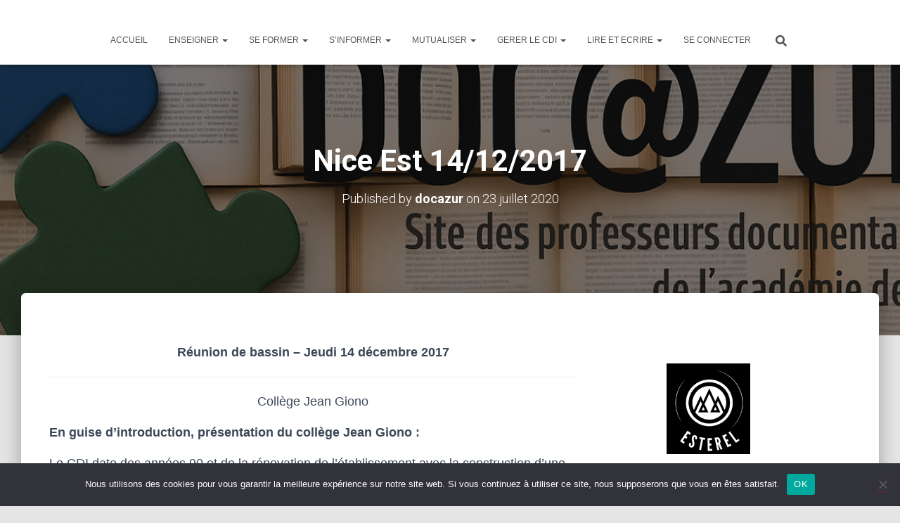

--- FILE ---
content_type: text/html; charset=UTF-8
request_url: https://www.pedagogie.ac-nice.fr/doc-azur/2020/07/23/nice-est-14-12-2017/
body_size: 33272
content:
<!DOCTYPE html>
<html lang="fr-FR">

<head>
	<meta charset='UTF-8'>
	<meta name="viewport" content="width=device-width, initial-scale=1">
	<link rel="profile" href="http://gmpg.org/xfn/11">
		<title>Nice Est 14/12/2017</title>
<meta name='robots' content='max-image-preview:large' />
<link rel='dns-prefetch' href='//fonts.googleapis.com' />
<link rel="alternate" type="application/rss+xml" title=" &raquo; Flux" href="https://www.pedagogie.ac-nice.fr/doc-azur/feed/" />
<link rel="alternate" title="oEmbed (JSON)" type="application/json+oembed" href="https://www.pedagogie.ac-nice.fr/doc-azur/wp-json/oembed/1.0/embed?url=https%3A%2F%2Fwww.pedagogie.ac-nice.fr%2Fdoc-azur%2F2020%2F07%2F23%2Fnice-est-14-12-2017%2F" />
<link rel="alternate" title="oEmbed (XML)" type="text/xml+oembed" href="https://www.pedagogie.ac-nice.fr/doc-azur/wp-json/oembed/1.0/embed?url=https%3A%2F%2Fwww.pedagogie.ac-nice.fr%2Fdoc-azur%2F2020%2F07%2F23%2Fnice-est-14-12-2017%2F&#038;format=xml" />
<style id='wp-img-auto-sizes-contain-inline-css' type='text/css'>
img:is([sizes=auto i],[sizes^="auto," i]){contain-intrinsic-size:3000px 1500px}
/*# sourceURL=wp-img-auto-sizes-contain-inline-css */
</style>
<style id='wp-emoji-styles-inline-css' type='text/css'>

	img.wp-smiley, img.emoji {
		display: inline !important;
		border: none !important;
		box-shadow: none !important;
		height: 1em !important;
		width: 1em !important;
		margin: 0 0.07em !important;
		vertical-align: -0.1em !important;
		background: none !important;
		padding: 0 !important;
	}
/*# sourceURL=wp-emoji-styles-inline-css */
</style>
<style id='wp-block-library-inline-css' type='text/css'>
:root{--wp-block-synced-color:#7a00df;--wp-block-synced-color--rgb:122,0,223;--wp-bound-block-color:var(--wp-block-synced-color);--wp-editor-canvas-background:#ddd;--wp-admin-theme-color:#007cba;--wp-admin-theme-color--rgb:0,124,186;--wp-admin-theme-color-darker-10:#006ba1;--wp-admin-theme-color-darker-10--rgb:0,107,160.5;--wp-admin-theme-color-darker-20:#005a87;--wp-admin-theme-color-darker-20--rgb:0,90,135;--wp-admin-border-width-focus:2px}@media (min-resolution:192dpi){:root{--wp-admin-border-width-focus:1.5px}}.wp-element-button{cursor:pointer}:root .has-very-light-gray-background-color{background-color:#eee}:root .has-very-dark-gray-background-color{background-color:#313131}:root .has-very-light-gray-color{color:#eee}:root .has-very-dark-gray-color{color:#313131}:root .has-vivid-green-cyan-to-vivid-cyan-blue-gradient-background{background:linear-gradient(135deg,#00d084,#0693e3)}:root .has-purple-crush-gradient-background{background:linear-gradient(135deg,#34e2e4,#4721fb 50%,#ab1dfe)}:root .has-hazy-dawn-gradient-background{background:linear-gradient(135deg,#faaca8,#dad0ec)}:root .has-subdued-olive-gradient-background{background:linear-gradient(135deg,#fafae1,#67a671)}:root .has-atomic-cream-gradient-background{background:linear-gradient(135deg,#fdd79a,#004a59)}:root .has-nightshade-gradient-background{background:linear-gradient(135deg,#330968,#31cdcf)}:root .has-midnight-gradient-background{background:linear-gradient(135deg,#020381,#2874fc)}:root{--wp--preset--font-size--normal:16px;--wp--preset--font-size--huge:42px}.has-regular-font-size{font-size:1em}.has-larger-font-size{font-size:2.625em}.has-normal-font-size{font-size:var(--wp--preset--font-size--normal)}.has-huge-font-size{font-size:var(--wp--preset--font-size--huge)}.has-text-align-center{text-align:center}.has-text-align-left{text-align:left}.has-text-align-right{text-align:right}.has-fit-text{white-space:nowrap!important}#end-resizable-editor-section{display:none}.aligncenter{clear:both}.items-justified-left{justify-content:flex-start}.items-justified-center{justify-content:center}.items-justified-right{justify-content:flex-end}.items-justified-space-between{justify-content:space-between}.screen-reader-text{border:0;clip-path:inset(50%);height:1px;margin:-1px;overflow:hidden;padding:0;position:absolute;width:1px;word-wrap:normal!important}.screen-reader-text:focus{background-color:#ddd;clip-path:none;color:#444;display:block;font-size:1em;height:auto;left:5px;line-height:normal;padding:15px 23px 14px;text-decoration:none;top:5px;width:auto;z-index:100000}html :where(.has-border-color){border-style:solid}html :where([style*=border-top-color]){border-top-style:solid}html :where([style*=border-right-color]){border-right-style:solid}html :where([style*=border-bottom-color]){border-bottom-style:solid}html :where([style*=border-left-color]){border-left-style:solid}html :where([style*=border-width]){border-style:solid}html :where([style*=border-top-width]){border-top-style:solid}html :where([style*=border-right-width]){border-right-style:solid}html :where([style*=border-bottom-width]){border-bottom-style:solid}html :where([style*=border-left-width]){border-left-style:solid}html :where(img[class*=wp-image-]){height:auto;max-width:100%}:where(figure){margin:0 0 1em}html :where(.is-position-sticky){--wp-admin--admin-bar--position-offset:var(--wp-admin--admin-bar--height,0px)}@media screen and (max-width:600px){html :where(.is-position-sticky){--wp-admin--admin-bar--position-offset:0px}}

/*# sourceURL=wp-block-library-inline-css */
</style><style id='wp-block-gallery-inline-css' type='text/css'>
.blocks-gallery-grid:not(.has-nested-images),.wp-block-gallery:not(.has-nested-images){display:flex;flex-wrap:wrap;list-style-type:none;margin:0;padding:0}.blocks-gallery-grid:not(.has-nested-images) .blocks-gallery-image,.blocks-gallery-grid:not(.has-nested-images) .blocks-gallery-item,.wp-block-gallery:not(.has-nested-images) .blocks-gallery-image,.wp-block-gallery:not(.has-nested-images) .blocks-gallery-item{display:flex;flex-direction:column;flex-grow:1;justify-content:center;margin:0 1em 1em 0;position:relative;width:calc(50% - 1em)}.blocks-gallery-grid:not(.has-nested-images) .blocks-gallery-image:nth-of-type(2n),.blocks-gallery-grid:not(.has-nested-images) .blocks-gallery-item:nth-of-type(2n),.wp-block-gallery:not(.has-nested-images) .blocks-gallery-image:nth-of-type(2n),.wp-block-gallery:not(.has-nested-images) .blocks-gallery-item:nth-of-type(2n){margin-right:0}.blocks-gallery-grid:not(.has-nested-images) .blocks-gallery-image figure,.blocks-gallery-grid:not(.has-nested-images) .blocks-gallery-item figure,.wp-block-gallery:not(.has-nested-images) .blocks-gallery-image figure,.wp-block-gallery:not(.has-nested-images) .blocks-gallery-item figure{align-items:flex-end;display:flex;height:100%;justify-content:flex-start;margin:0}.blocks-gallery-grid:not(.has-nested-images) .blocks-gallery-image img,.blocks-gallery-grid:not(.has-nested-images) .blocks-gallery-item img,.wp-block-gallery:not(.has-nested-images) .blocks-gallery-image img,.wp-block-gallery:not(.has-nested-images) .blocks-gallery-item img{display:block;height:auto;max-width:100%;width:auto}.blocks-gallery-grid:not(.has-nested-images) .blocks-gallery-image figcaption,.blocks-gallery-grid:not(.has-nested-images) .blocks-gallery-item figcaption,.wp-block-gallery:not(.has-nested-images) .blocks-gallery-image figcaption,.wp-block-gallery:not(.has-nested-images) .blocks-gallery-item figcaption{background:linear-gradient(0deg,#000000b3,#0000004d 70%,#0000);bottom:0;box-sizing:border-box;color:#fff;font-size:.8em;margin:0;max-height:100%;overflow:auto;padding:3em .77em .7em;position:absolute;text-align:center;width:100%;z-index:2}.blocks-gallery-grid:not(.has-nested-images) .blocks-gallery-image figcaption img,.blocks-gallery-grid:not(.has-nested-images) .blocks-gallery-item figcaption img,.wp-block-gallery:not(.has-nested-images) .blocks-gallery-image figcaption img,.wp-block-gallery:not(.has-nested-images) .blocks-gallery-item figcaption img{display:inline}.blocks-gallery-grid:not(.has-nested-images) figcaption,.wp-block-gallery:not(.has-nested-images) figcaption{flex-grow:1}.blocks-gallery-grid:not(.has-nested-images).is-cropped .blocks-gallery-image a,.blocks-gallery-grid:not(.has-nested-images).is-cropped .blocks-gallery-image img,.blocks-gallery-grid:not(.has-nested-images).is-cropped .blocks-gallery-item a,.blocks-gallery-grid:not(.has-nested-images).is-cropped .blocks-gallery-item img,.wp-block-gallery:not(.has-nested-images).is-cropped .blocks-gallery-image a,.wp-block-gallery:not(.has-nested-images).is-cropped .blocks-gallery-image img,.wp-block-gallery:not(.has-nested-images).is-cropped .blocks-gallery-item a,.wp-block-gallery:not(.has-nested-images).is-cropped .blocks-gallery-item img{flex:1;height:100%;object-fit:cover;width:100%}.blocks-gallery-grid:not(.has-nested-images).columns-1 .blocks-gallery-image,.blocks-gallery-grid:not(.has-nested-images).columns-1 .blocks-gallery-item,.wp-block-gallery:not(.has-nested-images).columns-1 .blocks-gallery-image,.wp-block-gallery:not(.has-nested-images).columns-1 .blocks-gallery-item{margin-right:0;width:100%}@media (min-width:600px){.blocks-gallery-grid:not(.has-nested-images).columns-3 .blocks-gallery-image,.blocks-gallery-grid:not(.has-nested-images).columns-3 .blocks-gallery-item,.wp-block-gallery:not(.has-nested-images).columns-3 .blocks-gallery-image,.wp-block-gallery:not(.has-nested-images).columns-3 .blocks-gallery-item{margin-right:1em;width:calc(33.33333% - .66667em)}.blocks-gallery-grid:not(.has-nested-images).columns-4 .blocks-gallery-image,.blocks-gallery-grid:not(.has-nested-images).columns-4 .blocks-gallery-item,.wp-block-gallery:not(.has-nested-images).columns-4 .blocks-gallery-image,.wp-block-gallery:not(.has-nested-images).columns-4 .blocks-gallery-item{margin-right:1em;width:calc(25% - .75em)}.blocks-gallery-grid:not(.has-nested-images).columns-5 .blocks-gallery-image,.blocks-gallery-grid:not(.has-nested-images).columns-5 .blocks-gallery-item,.wp-block-gallery:not(.has-nested-images).columns-5 .blocks-gallery-image,.wp-block-gallery:not(.has-nested-images).columns-5 .blocks-gallery-item{margin-right:1em;width:calc(20% - .8em)}.blocks-gallery-grid:not(.has-nested-images).columns-6 .blocks-gallery-image,.blocks-gallery-grid:not(.has-nested-images).columns-6 .blocks-gallery-item,.wp-block-gallery:not(.has-nested-images).columns-6 .blocks-gallery-image,.wp-block-gallery:not(.has-nested-images).columns-6 .blocks-gallery-item{margin-right:1em;width:calc(16.66667% - .83333em)}.blocks-gallery-grid:not(.has-nested-images).columns-7 .blocks-gallery-image,.blocks-gallery-grid:not(.has-nested-images).columns-7 .blocks-gallery-item,.wp-block-gallery:not(.has-nested-images).columns-7 .blocks-gallery-image,.wp-block-gallery:not(.has-nested-images).columns-7 .blocks-gallery-item{margin-right:1em;width:calc(14.28571% - .85714em)}.blocks-gallery-grid:not(.has-nested-images).columns-8 .blocks-gallery-image,.blocks-gallery-grid:not(.has-nested-images).columns-8 .blocks-gallery-item,.wp-block-gallery:not(.has-nested-images).columns-8 .blocks-gallery-image,.wp-block-gallery:not(.has-nested-images).columns-8 .blocks-gallery-item{margin-right:1em;width:calc(12.5% - .875em)}.blocks-gallery-grid:not(.has-nested-images).columns-1 .blocks-gallery-image:nth-of-type(1n),.blocks-gallery-grid:not(.has-nested-images).columns-1 .blocks-gallery-item:nth-of-type(1n),.blocks-gallery-grid:not(.has-nested-images).columns-2 .blocks-gallery-image:nth-of-type(2n),.blocks-gallery-grid:not(.has-nested-images).columns-2 .blocks-gallery-item:nth-of-type(2n),.blocks-gallery-grid:not(.has-nested-images).columns-3 .blocks-gallery-image:nth-of-type(3n),.blocks-gallery-grid:not(.has-nested-images).columns-3 .blocks-gallery-item:nth-of-type(3n),.blocks-gallery-grid:not(.has-nested-images).columns-4 .blocks-gallery-image:nth-of-type(4n),.blocks-gallery-grid:not(.has-nested-images).columns-4 .blocks-gallery-item:nth-of-type(4n),.blocks-gallery-grid:not(.has-nested-images).columns-5 .blocks-gallery-image:nth-of-type(5n),.blocks-gallery-grid:not(.has-nested-images).columns-5 .blocks-gallery-item:nth-of-type(5n),.blocks-gallery-grid:not(.has-nested-images).columns-6 .blocks-gallery-image:nth-of-type(6n),.blocks-gallery-grid:not(.has-nested-images).columns-6 .blocks-gallery-item:nth-of-type(6n),.blocks-gallery-grid:not(.has-nested-images).columns-7 .blocks-gallery-image:nth-of-type(7n),.blocks-gallery-grid:not(.has-nested-images).columns-7 .blocks-gallery-item:nth-of-type(7n),.blocks-gallery-grid:not(.has-nested-images).columns-8 .blocks-gallery-image:nth-of-type(8n),.blocks-gallery-grid:not(.has-nested-images).columns-8 .blocks-gallery-item:nth-of-type(8n),.wp-block-gallery:not(.has-nested-images).columns-1 .blocks-gallery-image:nth-of-type(1n),.wp-block-gallery:not(.has-nested-images).columns-1 .blocks-gallery-item:nth-of-type(1n),.wp-block-gallery:not(.has-nested-images).columns-2 .blocks-gallery-image:nth-of-type(2n),.wp-block-gallery:not(.has-nested-images).columns-2 .blocks-gallery-item:nth-of-type(2n),.wp-block-gallery:not(.has-nested-images).columns-3 .blocks-gallery-image:nth-of-type(3n),.wp-block-gallery:not(.has-nested-images).columns-3 .blocks-gallery-item:nth-of-type(3n),.wp-block-gallery:not(.has-nested-images).columns-4 .blocks-gallery-image:nth-of-type(4n),.wp-block-gallery:not(.has-nested-images).columns-4 .blocks-gallery-item:nth-of-type(4n),.wp-block-gallery:not(.has-nested-images).columns-5 .blocks-gallery-image:nth-of-type(5n),.wp-block-gallery:not(.has-nested-images).columns-5 .blocks-gallery-item:nth-of-type(5n),.wp-block-gallery:not(.has-nested-images).columns-6 .blocks-gallery-image:nth-of-type(6n),.wp-block-gallery:not(.has-nested-images).columns-6 .blocks-gallery-item:nth-of-type(6n),.wp-block-gallery:not(.has-nested-images).columns-7 .blocks-gallery-image:nth-of-type(7n),.wp-block-gallery:not(.has-nested-images).columns-7 .blocks-gallery-item:nth-of-type(7n),.wp-block-gallery:not(.has-nested-images).columns-8 .blocks-gallery-image:nth-of-type(8n),.wp-block-gallery:not(.has-nested-images).columns-8 .blocks-gallery-item:nth-of-type(8n){margin-right:0}}.blocks-gallery-grid:not(.has-nested-images) .blocks-gallery-image:last-child,.blocks-gallery-grid:not(.has-nested-images) .blocks-gallery-item:last-child,.wp-block-gallery:not(.has-nested-images) .blocks-gallery-image:last-child,.wp-block-gallery:not(.has-nested-images) .blocks-gallery-item:last-child{margin-right:0}.blocks-gallery-grid:not(.has-nested-images).alignleft,.blocks-gallery-grid:not(.has-nested-images).alignright,.wp-block-gallery:not(.has-nested-images).alignleft,.wp-block-gallery:not(.has-nested-images).alignright{max-width:420px;width:100%}.blocks-gallery-grid:not(.has-nested-images).aligncenter .blocks-gallery-item figure,.wp-block-gallery:not(.has-nested-images).aligncenter .blocks-gallery-item figure{justify-content:center}.wp-block-gallery:not(.is-cropped) .blocks-gallery-item{align-self:flex-start}figure.wp-block-gallery.has-nested-images{align-items:normal}.wp-block-gallery.has-nested-images figure.wp-block-image:not(#individual-image){margin:0;width:calc(50% - var(--wp--style--unstable-gallery-gap, 16px)/2)}.wp-block-gallery.has-nested-images figure.wp-block-image{box-sizing:border-box;display:flex;flex-direction:column;flex-grow:1;justify-content:center;max-width:100%;position:relative}.wp-block-gallery.has-nested-images figure.wp-block-image>a,.wp-block-gallery.has-nested-images figure.wp-block-image>div{flex-direction:column;flex-grow:1;margin:0}.wp-block-gallery.has-nested-images figure.wp-block-image img{display:block;height:auto;max-width:100%!important;width:auto}.wp-block-gallery.has-nested-images figure.wp-block-image figcaption,.wp-block-gallery.has-nested-images figure.wp-block-image:has(figcaption):before{bottom:0;left:0;max-height:100%;position:absolute;right:0}.wp-block-gallery.has-nested-images figure.wp-block-image:has(figcaption):before{backdrop-filter:blur(3px);content:"";height:100%;-webkit-mask-image:linear-gradient(0deg,#000 20%,#0000);mask-image:linear-gradient(0deg,#000 20%,#0000);max-height:40%;pointer-events:none}.wp-block-gallery.has-nested-images figure.wp-block-image figcaption{box-sizing:border-box;color:#fff;font-size:13px;margin:0;overflow:auto;padding:1em;text-align:center;text-shadow:0 0 1.5px #000}.wp-block-gallery.has-nested-images figure.wp-block-image figcaption::-webkit-scrollbar{height:12px;width:12px}.wp-block-gallery.has-nested-images figure.wp-block-image figcaption::-webkit-scrollbar-track{background-color:initial}.wp-block-gallery.has-nested-images figure.wp-block-image figcaption::-webkit-scrollbar-thumb{background-clip:padding-box;background-color:initial;border:3px solid #0000;border-radius:8px}.wp-block-gallery.has-nested-images figure.wp-block-image figcaption:focus-within::-webkit-scrollbar-thumb,.wp-block-gallery.has-nested-images figure.wp-block-image figcaption:focus::-webkit-scrollbar-thumb,.wp-block-gallery.has-nested-images figure.wp-block-image figcaption:hover::-webkit-scrollbar-thumb{background-color:#fffc}.wp-block-gallery.has-nested-images figure.wp-block-image figcaption{scrollbar-color:#0000 #0000;scrollbar-gutter:stable both-edges;scrollbar-width:thin}.wp-block-gallery.has-nested-images figure.wp-block-image figcaption:focus,.wp-block-gallery.has-nested-images figure.wp-block-image figcaption:focus-within,.wp-block-gallery.has-nested-images figure.wp-block-image figcaption:hover{scrollbar-color:#fffc #0000}.wp-block-gallery.has-nested-images figure.wp-block-image figcaption{will-change:transform}@media (hover:none){.wp-block-gallery.has-nested-images figure.wp-block-image figcaption{scrollbar-color:#fffc #0000}}.wp-block-gallery.has-nested-images figure.wp-block-image figcaption{background:linear-gradient(0deg,#0006,#0000)}.wp-block-gallery.has-nested-images figure.wp-block-image figcaption img{display:inline}.wp-block-gallery.has-nested-images figure.wp-block-image figcaption a{color:inherit}.wp-block-gallery.has-nested-images figure.wp-block-image.has-custom-border img{box-sizing:border-box}.wp-block-gallery.has-nested-images figure.wp-block-image.has-custom-border>a,.wp-block-gallery.has-nested-images figure.wp-block-image.has-custom-border>div,.wp-block-gallery.has-nested-images figure.wp-block-image.is-style-rounded>a,.wp-block-gallery.has-nested-images figure.wp-block-image.is-style-rounded>div{flex:1 1 auto}.wp-block-gallery.has-nested-images figure.wp-block-image.has-custom-border figcaption,.wp-block-gallery.has-nested-images figure.wp-block-image.is-style-rounded figcaption{background:none;color:inherit;flex:initial;margin:0;padding:10px 10px 9px;position:relative;text-shadow:none}.wp-block-gallery.has-nested-images figure.wp-block-image.has-custom-border:before,.wp-block-gallery.has-nested-images figure.wp-block-image.is-style-rounded:before{content:none}.wp-block-gallery.has-nested-images figcaption{flex-basis:100%;flex-grow:1;text-align:center}.wp-block-gallery.has-nested-images:not(.is-cropped) figure.wp-block-image:not(#individual-image){margin-bottom:auto;margin-top:0}.wp-block-gallery.has-nested-images.is-cropped figure.wp-block-image:not(#individual-image){align-self:inherit}.wp-block-gallery.has-nested-images.is-cropped figure.wp-block-image:not(#individual-image)>a,.wp-block-gallery.has-nested-images.is-cropped figure.wp-block-image:not(#individual-image)>div:not(.components-drop-zone){display:flex}.wp-block-gallery.has-nested-images.is-cropped figure.wp-block-image:not(#individual-image) a,.wp-block-gallery.has-nested-images.is-cropped figure.wp-block-image:not(#individual-image) img{flex:1 0 0%;height:100%;object-fit:cover;width:100%}.wp-block-gallery.has-nested-images.columns-1 figure.wp-block-image:not(#individual-image){width:100%}@media (min-width:600px){.wp-block-gallery.has-nested-images.columns-3 figure.wp-block-image:not(#individual-image){width:calc(33.33333% - var(--wp--style--unstable-gallery-gap, 16px)*.66667)}.wp-block-gallery.has-nested-images.columns-4 figure.wp-block-image:not(#individual-image){width:calc(25% - var(--wp--style--unstable-gallery-gap, 16px)*.75)}.wp-block-gallery.has-nested-images.columns-5 figure.wp-block-image:not(#individual-image){width:calc(20% - var(--wp--style--unstable-gallery-gap, 16px)*.8)}.wp-block-gallery.has-nested-images.columns-6 figure.wp-block-image:not(#individual-image){width:calc(16.66667% - var(--wp--style--unstable-gallery-gap, 16px)*.83333)}.wp-block-gallery.has-nested-images.columns-7 figure.wp-block-image:not(#individual-image){width:calc(14.28571% - var(--wp--style--unstable-gallery-gap, 16px)*.85714)}.wp-block-gallery.has-nested-images.columns-8 figure.wp-block-image:not(#individual-image){width:calc(12.5% - var(--wp--style--unstable-gallery-gap, 16px)*.875)}.wp-block-gallery.has-nested-images.columns-default figure.wp-block-image:not(#individual-image){width:calc(33.33% - var(--wp--style--unstable-gallery-gap, 16px)*.66667)}.wp-block-gallery.has-nested-images.columns-default figure.wp-block-image:not(#individual-image):first-child:nth-last-child(2),.wp-block-gallery.has-nested-images.columns-default figure.wp-block-image:not(#individual-image):first-child:nth-last-child(2)~figure.wp-block-image:not(#individual-image){width:calc(50% - var(--wp--style--unstable-gallery-gap, 16px)*.5)}.wp-block-gallery.has-nested-images.columns-default figure.wp-block-image:not(#individual-image):first-child:last-child{width:100%}}.wp-block-gallery.has-nested-images.alignleft,.wp-block-gallery.has-nested-images.alignright{max-width:420px;width:100%}.wp-block-gallery.has-nested-images.aligncenter{justify-content:center}
/*# sourceURL=https://www.pedagogie.ac-nice.fr/doc-azur/wp-includes/blocks/gallery/style.min.css */
</style>
<style id='wp-block-image-inline-css' type='text/css'>
.wp-block-image>a,.wp-block-image>figure>a{display:inline-block}.wp-block-image img{box-sizing:border-box;height:auto;max-width:100%;vertical-align:bottom}@media not (prefers-reduced-motion){.wp-block-image img.hide{visibility:hidden}.wp-block-image img.show{animation:show-content-image .4s}}.wp-block-image[style*=border-radius] img,.wp-block-image[style*=border-radius]>a{border-radius:inherit}.wp-block-image.has-custom-border img{box-sizing:border-box}.wp-block-image.aligncenter{text-align:center}.wp-block-image.alignfull>a,.wp-block-image.alignwide>a{width:100%}.wp-block-image.alignfull img,.wp-block-image.alignwide img{height:auto;width:100%}.wp-block-image .aligncenter,.wp-block-image .alignleft,.wp-block-image .alignright,.wp-block-image.aligncenter,.wp-block-image.alignleft,.wp-block-image.alignright{display:table}.wp-block-image .aligncenter>figcaption,.wp-block-image .alignleft>figcaption,.wp-block-image .alignright>figcaption,.wp-block-image.aligncenter>figcaption,.wp-block-image.alignleft>figcaption,.wp-block-image.alignright>figcaption{caption-side:bottom;display:table-caption}.wp-block-image .alignleft{float:left;margin:.5em 1em .5em 0}.wp-block-image .alignright{float:right;margin:.5em 0 .5em 1em}.wp-block-image .aligncenter{margin-left:auto;margin-right:auto}.wp-block-image :where(figcaption){margin-bottom:1em;margin-top:.5em}.wp-block-image.is-style-circle-mask img{border-radius:9999px}@supports ((-webkit-mask-image:none) or (mask-image:none)) or (-webkit-mask-image:none){.wp-block-image.is-style-circle-mask img{border-radius:0;-webkit-mask-image:url('data:image/svg+xml;utf8,<svg viewBox="0 0 100 100" xmlns="http://www.w3.org/2000/svg"><circle cx="50" cy="50" r="50"/></svg>');mask-image:url('data:image/svg+xml;utf8,<svg viewBox="0 0 100 100" xmlns="http://www.w3.org/2000/svg"><circle cx="50" cy="50" r="50"/></svg>');mask-mode:alpha;-webkit-mask-position:center;mask-position:center;-webkit-mask-repeat:no-repeat;mask-repeat:no-repeat;-webkit-mask-size:contain;mask-size:contain}}:root :where(.wp-block-image.is-style-rounded img,.wp-block-image .is-style-rounded img){border-radius:9999px}.wp-block-image figure{margin:0}.wp-lightbox-container{display:flex;flex-direction:column;position:relative}.wp-lightbox-container img{cursor:zoom-in}.wp-lightbox-container img:hover+button{opacity:1}.wp-lightbox-container button{align-items:center;backdrop-filter:blur(16px) saturate(180%);background-color:#5a5a5a40;border:none;border-radius:4px;cursor:zoom-in;display:flex;height:20px;justify-content:center;opacity:0;padding:0;position:absolute;right:16px;text-align:center;top:16px;width:20px;z-index:100}@media not (prefers-reduced-motion){.wp-lightbox-container button{transition:opacity .2s ease}}.wp-lightbox-container button:focus-visible{outline:3px auto #5a5a5a40;outline:3px auto -webkit-focus-ring-color;outline-offset:3px}.wp-lightbox-container button:hover{cursor:pointer;opacity:1}.wp-lightbox-container button:focus{opacity:1}.wp-lightbox-container button:focus,.wp-lightbox-container button:hover,.wp-lightbox-container button:not(:hover):not(:active):not(.has-background){background-color:#5a5a5a40;border:none}.wp-lightbox-overlay{box-sizing:border-box;cursor:zoom-out;height:100vh;left:0;overflow:hidden;position:fixed;top:0;visibility:hidden;width:100%;z-index:100000}.wp-lightbox-overlay .close-button{align-items:center;cursor:pointer;display:flex;justify-content:center;min-height:40px;min-width:40px;padding:0;position:absolute;right:calc(env(safe-area-inset-right) + 16px);top:calc(env(safe-area-inset-top) + 16px);z-index:5000000}.wp-lightbox-overlay .close-button:focus,.wp-lightbox-overlay .close-button:hover,.wp-lightbox-overlay .close-button:not(:hover):not(:active):not(.has-background){background:none;border:none}.wp-lightbox-overlay .lightbox-image-container{height:var(--wp--lightbox-container-height);left:50%;overflow:hidden;position:absolute;top:50%;transform:translate(-50%,-50%);transform-origin:top left;width:var(--wp--lightbox-container-width);z-index:9999999999}.wp-lightbox-overlay .wp-block-image{align-items:center;box-sizing:border-box;display:flex;height:100%;justify-content:center;margin:0;position:relative;transform-origin:0 0;width:100%;z-index:3000000}.wp-lightbox-overlay .wp-block-image img{height:var(--wp--lightbox-image-height);min-height:var(--wp--lightbox-image-height);min-width:var(--wp--lightbox-image-width);width:var(--wp--lightbox-image-width)}.wp-lightbox-overlay .wp-block-image figcaption{display:none}.wp-lightbox-overlay button{background:none;border:none}.wp-lightbox-overlay .scrim{background-color:#fff;height:100%;opacity:.9;position:absolute;width:100%;z-index:2000000}.wp-lightbox-overlay.active{visibility:visible}@media not (prefers-reduced-motion){.wp-lightbox-overlay.active{animation:turn-on-visibility .25s both}.wp-lightbox-overlay.active img{animation:turn-on-visibility .35s both}.wp-lightbox-overlay.show-closing-animation:not(.active){animation:turn-off-visibility .35s both}.wp-lightbox-overlay.show-closing-animation:not(.active) img{animation:turn-off-visibility .25s both}.wp-lightbox-overlay.zoom.active{animation:none;opacity:1;visibility:visible}.wp-lightbox-overlay.zoom.active .lightbox-image-container{animation:lightbox-zoom-in .4s}.wp-lightbox-overlay.zoom.active .lightbox-image-container img{animation:none}.wp-lightbox-overlay.zoom.active .scrim{animation:turn-on-visibility .4s forwards}.wp-lightbox-overlay.zoom.show-closing-animation:not(.active){animation:none}.wp-lightbox-overlay.zoom.show-closing-animation:not(.active) .lightbox-image-container{animation:lightbox-zoom-out .4s}.wp-lightbox-overlay.zoom.show-closing-animation:not(.active) .lightbox-image-container img{animation:none}.wp-lightbox-overlay.zoom.show-closing-animation:not(.active) .scrim{animation:turn-off-visibility .4s forwards}}@keyframes show-content-image{0%{visibility:hidden}99%{visibility:hidden}to{visibility:visible}}@keyframes turn-on-visibility{0%{opacity:0}to{opacity:1}}@keyframes turn-off-visibility{0%{opacity:1;visibility:visible}99%{opacity:0;visibility:visible}to{opacity:0;visibility:hidden}}@keyframes lightbox-zoom-in{0%{transform:translate(calc((-100vw + var(--wp--lightbox-scrollbar-width))/2 + var(--wp--lightbox-initial-left-position)),calc(-50vh + var(--wp--lightbox-initial-top-position))) scale(var(--wp--lightbox-scale))}to{transform:translate(-50%,-50%) scale(1)}}@keyframes lightbox-zoom-out{0%{transform:translate(-50%,-50%) scale(1);visibility:visible}99%{visibility:visible}to{transform:translate(calc((-100vw + var(--wp--lightbox-scrollbar-width))/2 + var(--wp--lightbox-initial-left-position)),calc(-50vh + var(--wp--lightbox-initial-top-position))) scale(var(--wp--lightbox-scale));visibility:hidden}}
/*# sourceURL=https://www.pedagogie.ac-nice.fr/doc-azur/wp-includes/blocks/image/style.min.css */
</style>
<style id='global-styles-inline-css' type='text/css'>
:root{--wp--preset--aspect-ratio--square: 1;--wp--preset--aspect-ratio--4-3: 4/3;--wp--preset--aspect-ratio--3-4: 3/4;--wp--preset--aspect-ratio--3-2: 3/2;--wp--preset--aspect-ratio--2-3: 2/3;--wp--preset--aspect-ratio--16-9: 16/9;--wp--preset--aspect-ratio--9-16: 9/16;--wp--preset--color--black: #000000;--wp--preset--color--cyan-bluish-gray: #abb8c3;--wp--preset--color--white: #ffffff;--wp--preset--color--pale-pink: #f78da7;--wp--preset--color--vivid-red: #cf2e2e;--wp--preset--color--luminous-vivid-orange: #ff6900;--wp--preset--color--luminous-vivid-amber: #fcb900;--wp--preset--color--light-green-cyan: #7bdcb5;--wp--preset--color--vivid-green-cyan: #00d084;--wp--preset--color--pale-cyan-blue: #8ed1fc;--wp--preset--color--vivid-cyan-blue: #0693e3;--wp--preset--color--vivid-purple: #9b51e0;--wp--preset--color--accent: #e91e63;--wp--preset--color--background-color: #E5E5E5;--wp--preset--color--header-gradient: #ffffff;--wp--preset--gradient--vivid-cyan-blue-to-vivid-purple: linear-gradient(135deg,rgb(6,147,227) 0%,rgb(155,81,224) 100%);--wp--preset--gradient--light-green-cyan-to-vivid-green-cyan: linear-gradient(135deg,rgb(122,220,180) 0%,rgb(0,208,130) 100%);--wp--preset--gradient--luminous-vivid-amber-to-luminous-vivid-orange: linear-gradient(135deg,rgb(252,185,0) 0%,rgb(255,105,0) 100%);--wp--preset--gradient--luminous-vivid-orange-to-vivid-red: linear-gradient(135deg,rgb(255,105,0) 0%,rgb(207,46,46) 100%);--wp--preset--gradient--very-light-gray-to-cyan-bluish-gray: linear-gradient(135deg,rgb(238,238,238) 0%,rgb(169,184,195) 100%);--wp--preset--gradient--cool-to-warm-spectrum: linear-gradient(135deg,rgb(74,234,220) 0%,rgb(151,120,209) 20%,rgb(207,42,186) 40%,rgb(238,44,130) 60%,rgb(251,105,98) 80%,rgb(254,248,76) 100%);--wp--preset--gradient--blush-light-purple: linear-gradient(135deg,rgb(255,206,236) 0%,rgb(152,150,240) 100%);--wp--preset--gradient--blush-bordeaux: linear-gradient(135deg,rgb(254,205,165) 0%,rgb(254,45,45) 50%,rgb(107,0,62) 100%);--wp--preset--gradient--luminous-dusk: linear-gradient(135deg,rgb(255,203,112) 0%,rgb(199,81,192) 50%,rgb(65,88,208) 100%);--wp--preset--gradient--pale-ocean: linear-gradient(135deg,rgb(255,245,203) 0%,rgb(182,227,212) 50%,rgb(51,167,181) 100%);--wp--preset--gradient--electric-grass: linear-gradient(135deg,rgb(202,248,128) 0%,rgb(113,206,126) 100%);--wp--preset--gradient--midnight: linear-gradient(135deg,rgb(2,3,129) 0%,rgb(40,116,252) 100%);--wp--preset--font-size--small: 13px;--wp--preset--font-size--medium: 20px;--wp--preset--font-size--large: 36px;--wp--preset--font-size--x-large: 42px;--wp--preset--spacing--20: 0.44rem;--wp--preset--spacing--30: 0.67rem;--wp--preset--spacing--40: 1rem;--wp--preset--spacing--50: 1.5rem;--wp--preset--spacing--60: 2.25rem;--wp--preset--spacing--70: 3.38rem;--wp--preset--spacing--80: 5.06rem;--wp--preset--shadow--natural: 6px 6px 9px rgba(0, 0, 0, 0.2);--wp--preset--shadow--deep: 12px 12px 50px rgba(0, 0, 0, 0.4);--wp--preset--shadow--sharp: 6px 6px 0px rgba(0, 0, 0, 0.2);--wp--preset--shadow--outlined: 6px 6px 0px -3px rgb(255, 255, 255), 6px 6px rgb(0, 0, 0);--wp--preset--shadow--crisp: 6px 6px 0px rgb(0, 0, 0);}:root :where(.is-layout-flow) > :first-child{margin-block-start: 0;}:root :where(.is-layout-flow) > :last-child{margin-block-end: 0;}:root :where(.is-layout-flow) > *{margin-block-start: 24px;margin-block-end: 0;}:root :where(.is-layout-constrained) > :first-child{margin-block-start: 0;}:root :where(.is-layout-constrained) > :last-child{margin-block-end: 0;}:root :where(.is-layout-constrained) > *{margin-block-start: 24px;margin-block-end: 0;}:root :where(.is-layout-flex){gap: 24px;}:root :where(.is-layout-grid){gap: 24px;}body .is-layout-flex{display: flex;}.is-layout-flex{flex-wrap: wrap;align-items: center;}.is-layout-flex > :is(*, div){margin: 0;}body .is-layout-grid{display: grid;}.is-layout-grid > :is(*, div){margin: 0;}.has-black-color{color: var(--wp--preset--color--black) !important;}.has-cyan-bluish-gray-color{color: var(--wp--preset--color--cyan-bluish-gray) !important;}.has-white-color{color: var(--wp--preset--color--white) !important;}.has-pale-pink-color{color: var(--wp--preset--color--pale-pink) !important;}.has-vivid-red-color{color: var(--wp--preset--color--vivid-red) !important;}.has-luminous-vivid-orange-color{color: var(--wp--preset--color--luminous-vivid-orange) !important;}.has-luminous-vivid-amber-color{color: var(--wp--preset--color--luminous-vivid-amber) !important;}.has-light-green-cyan-color{color: var(--wp--preset--color--light-green-cyan) !important;}.has-vivid-green-cyan-color{color: var(--wp--preset--color--vivid-green-cyan) !important;}.has-pale-cyan-blue-color{color: var(--wp--preset--color--pale-cyan-blue) !important;}.has-vivid-cyan-blue-color{color: var(--wp--preset--color--vivid-cyan-blue) !important;}.has-vivid-purple-color{color: var(--wp--preset--color--vivid-purple) !important;}.has-accent-color{color: var(--wp--preset--color--accent) !important;}.has-background-color-color{color: var(--wp--preset--color--background-color) !important;}.has-header-gradient-color{color: var(--wp--preset--color--header-gradient) !important;}.has-black-background-color{background-color: var(--wp--preset--color--black) !important;}.has-cyan-bluish-gray-background-color{background-color: var(--wp--preset--color--cyan-bluish-gray) !important;}.has-white-background-color{background-color: var(--wp--preset--color--white) !important;}.has-pale-pink-background-color{background-color: var(--wp--preset--color--pale-pink) !important;}.has-vivid-red-background-color{background-color: var(--wp--preset--color--vivid-red) !important;}.has-luminous-vivid-orange-background-color{background-color: var(--wp--preset--color--luminous-vivid-orange) !important;}.has-luminous-vivid-amber-background-color{background-color: var(--wp--preset--color--luminous-vivid-amber) !important;}.has-light-green-cyan-background-color{background-color: var(--wp--preset--color--light-green-cyan) !important;}.has-vivid-green-cyan-background-color{background-color: var(--wp--preset--color--vivid-green-cyan) !important;}.has-pale-cyan-blue-background-color{background-color: var(--wp--preset--color--pale-cyan-blue) !important;}.has-vivid-cyan-blue-background-color{background-color: var(--wp--preset--color--vivid-cyan-blue) !important;}.has-vivid-purple-background-color{background-color: var(--wp--preset--color--vivid-purple) !important;}.has-accent-background-color{background-color: var(--wp--preset--color--accent) !important;}.has-background-color-background-color{background-color: var(--wp--preset--color--background-color) !important;}.has-header-gradient-background-color{background-color: var(--wp--preset--color--header-gradient) !important;}.has-black-border-color{border-color: var(--wp--preset--color--black) !important;}.has-cyan-bluish-gray-border-color{border-color: var(--wp--preset--color--cyan-bluish-gray) !important;}.has-white-border-color{border-color: var(--wp--preset--color--white) !important;}.has-pale-pink-border-color{border-color: var(--wp--preset--color--pale-pink) !important;}.has-vivid-red-border-color{border-color: var(--wp--preset--color--vivid-red) !important;}.has-luminous-vivid-orange-border-color{border-color: var(--wp--preset--color--luminous-vivid-orange) !important;}.has-luminous-vivid-amber-border-color{border-color: var(--wp--preset--color--luminous-vivid-amber) !important;}.has-light-green-cyan-border-color{border-color: var(--wp--preset--color--light-green-cyan) !important;}.has-vivid-green-cyan-border-color{border-color: var(--wp--preset--color--vivid-green-cyan) !important;}.has-pale-cyan-blue-border-color{border-color: var(--wp--preset--color--pale-cyan-blue) !important;}.has-vivid-cyan-blue-border-color{border-color: var(--wp--preset--color--vivid-cyan-blue) !important;}.has-vivid-purple-border-color{border-color: var(--wp--preset--color--vivid-purple) !important;}.has-accent-border-color{border-color: var(--wp--preset--color--accent) !important;}.has-background-color-border-color{border-color: var(--wp--preset--color--background-color) !important;}.has-header-gradient-border-color{border-color: var(--wp--preset--color--header-gradient) !important;}.has-vivid-cyan-blue-to-vivid-purple-gradient-background{background: var(--wp--preset--gradient--vivid-cyan-blue-to-vivid-purple) !important;}.has-light-green-cyan-to-vivid-green-cyan-gradient-background{background: var(--wp--preset--gradient--light-green-cyan-to-vivid-green-cyan) !important;}.has-luminous-vivid-amber-to-luminous-vivid-orange-gradient-background{background: var(--wp--preset--gradient--luminous-vivid-amber-to-luminous-vivid-orange) !important;}.has-luminous-vivid-orange-to-vivid-red-gradient-background{background: var(--wp--preset--gradient--luminous-vivid-orange-to-vivid-red) !important;}.has-very-light-gray-to-cyan-bluish-gray-gradient-background{background: var(--wp--preset--gradient--very-light-gray-to-cyan-bluish-gray) !important;}.has-cool-to-warm-spectrum-gradient-background{background: var(--wp--preset--gradient--cool-to-warm-spectrum) !important;}.has-blush-light-purple-gradient-background{background: var(--wp--preset--gradient--blush-light-purple) !important;}.has-blush-bordeaux-gradient-background{background: var(--wp--preset--gradient--blush-bordeaux) !important;}.has-luminous-dusk-gradient-background{background: var(--wp--preset--gradient--luminous-dusk) !important;}.has-pale-ocean-gradient-background{background: var(--wp--preset--gradient--pale-ocean) !important;}.has-electric-grass-gradient-background{background: var(--wp--preset--gradient--electric-grass) !important;}.has-midnight-gradient-background{background: var(--wp--preset--gradient--midnight) !important;}.has-small-font-size{font-size: var(--wp--preset--font-size--small) !important;}.has-medium-font-size{font-size: var(--wp--preset--font-size--medium) !important;}.has-large-font-size{font-size: var(--wp--preset--font-size--large) !important;}.has-x-large-font-size{font-size: var(--wp--preset--font-size--x-large) !important;}
/*# sourceURL=global-styles-inline-css */
</style>
<style id='core-block-supports-inline-css' type='text/css'>
.wp-block-gallery.wp-block-gallery-1{--wp--style--unstable-gallery-gap:var( --wp--style--gallery-gap-default, var( --gallery-block--gutter-size, var( --wp--style--block-gap, 0.5em ) ) );gap:var( --wp--style--gallery-gap-default, var( --gallery-block--gutter-size, var( --wp--style--block-gap, 0.5em ) ) );}
/*# sourceURL=core-block-supports-inline-css */
</style>

<style id='classic-theme-styles-inline-css' type='text/css'>
/*! This file is auto-generated */
.wp-block-button__link{color:#fff;background-color:#32373c;border-radius:9999px;box-shadow:none;text-decoration:none;padding:calc(.667em + 2px) calc(1.333em + 2px);font-size:1.125em}.wp-block-file__button{background:#32373c;color:#fff;text-decoration:none}
/*# sourceURL=/wp-includes/css/classic-themes.min.css */
</style>
<link rel='stylesheet' id='advpsStyleSheet-css' href='https://www.pedagogie.ac-nice.fr/doc-azur/wp-content/plugins/advanced-post-slider/advps-style.css?ver=6.9' type='text/css' media='all' />
<link rel='stylesheet' id='cookie-notice-front-css' href='https://www.pedagogie.ac-nice.fr/doc-azur/wp-content/plugins/cookie-notice/css/front.min.css?ver=2.5.11' type='text/css' media='all' />
<link rel='stylesheet' id='email-subscribers-css' href='https://www.pedagogie.ac-nice.fr/doc-azur/wp-content/plugins/email-subscribers/lite/public/css/email-subscribers-public.css?ver=5.9.14' type='text/css' media='all' />
<link rel='stylesheet' id='thickbox.css-css' href='https://www.pedagogie.ac-nice.fr/doc-azur/wp-includes/js/thickbox/thickbox.css?ver=1.0' type='text/css' media='all' />
<link rel='stylesheet' id='dashicons-css' href='https://www.pedagogie.ac-nice.fr/doc-azur/wp-includes/css/dashicons.min.css?ver=6.9' type='text/css' media='all' />
<link rel='stylesheet' id='thickbox-css' href='https://www.pedagogie.ac-nice.fr/doc-azur/wp-includes/js/thickbox/thickbox.css?ver=6.9' type='text/css' media='all' />
<link rel='stylesheet' id='rt-fontawsome-css' href='https://www.pedagogie.ac-nice.fr/doc-azur/wp-content/plugins/the-post-grid/assets/vendor/font-awesome/css/font-awesome.min.css?ver=7.8.8' type='text/css' media='all' />
<link rel='stylesheet' id='rt-tpg-css' href='https://www.pedagogie.ac-nice.fr/doc-azur/wp-content/plugins/the-post-grid/assets/css/thepostgrid.min.css?ver=7.8.8' type='text/css' media='all' />
<link rel='stylesheet' id='bootstrap-css' href='https://www.pedagogie.ac-nice.fr/doc-azur/wp-content/themes/hestia/assets/bootstrap/css/bootstrap.min.css?ver=1.0.2' type='text/css' media='all' />
<link rel='stylesheet' id='hestia-font-sizes-css' href='https://www.pedagogie.ac-nice.fr/doc-azur/wp-content/themes/hestia/assets/css/font-sizes.min.css?ver=3.3.3' type='text/css' media='all' />
<link rel='stylesheet' id='hestia_style-css' href='https://www.pedagogie.ac-nice.fr/doc-azur/wp-content/themes/hestia/style.min.css?ver=3.3.3' type='text/css' media='all' />
<style id='hestia_style-inline-css' type='text/css'>
.hestia-top-bar li a[href*="facebook.com"]{font-size:0}.hestia-top-bar li a[href*="facebook.com"]:before{content:"\f39e"}.hestia-top-bar li a[href*="facebook.com"]:hover:before{color:#3b5998}.hestia-top-bar li a[href*="twitter.com"]{font-size:0}.hestia-top-bar li a[href*="twitter.com"]:before{content:"\f099"}.hestia-top-bar li a[href*="twitter.com"]:hover:before{color:#000}.hestia-top-bar li a[href*="pinterest.com"]{font-size:0}.hestia-top-bar li a[href*="pinterest.com"]:before{content:"\f231"}.hestia-top-bar li a[href*="pinterest.com"]:hover:before{color:#cc2127}.hestia-top-bar li a[href*="google.com"]{font-size:0}.hestia-top-bar li a[href*="google.com"]:before{content:"\f1a0"}.hestia-top-bar li a[href*="google.com"]:hover:before{color:#dd4b39}.hestia-top-bar li a[href*="linkedin.com"]{font-size:0}.hestia-top-bar li a[href*="linkedin.com"]:before{content:"\f0e1"}.hestia-top-bar li a[href*="linkedin.com"]:hover:before{color:#0976b4}.hestia-top-bar li a[href*="dribbble.com"]{font-size:0}.hestia-top-bar li a[href*="dribbble.com"]:before{content:"\f17d"}.hestia-top-bar li a[href*="dribbble.com"]:hover:before{color:#ea4c89}.hestia-top-bar li a[href*="github.com"]{font-size:0}.hestia-top-bar li a[href*="github.com"]:before{content:"\f09b"}.hestia-top-bar li a[href*="github.com"]:hover:before{color:#000}.hestia-top-bar li a[href*="youtube.com"]{font-size:0}.hestia-top-bar li a[href*="youtube.com"]:before{content:"\f167"}.hestia-top-bar li a[href*="youtube.com"]:hover:before{color:#e52d27}.hestia-top-bar li a[href*="instagram.com"]{font-size:0}.hestia-top-bar li a[href*="instagram.com"]:before{content:"\f16d"}.hestia-top-bar li a[href*="instagram.com"]:hover:before{color:#125688}.hestia-top-bar li a[href*="reddit.com"]{font-size:0}.hestia-top-bar li a[href*="reddit.com"]:before{content:"\f281"}.hestia-top-bar li a[href*="reddit.com"]:hover:before{color:#ff4500}.hestia-top-bar li a[href*="tumblr.com"]{font-size:0}.hestia-top-bar li a[href*="tumblr.com"]:before{content:"\f173"}.hestia-top-bar li a[href*="tumblr.com"]:hover:before{color:#35465c}.hestia-top-bar li a[href*="behance.com"]{font-size:0}.hestia-top-bar li a[href*="behance.com"]:before{content:"\f1b4"}.hestia-top-bar li a[href*="behance.com"]:hover:before{color:#1769ff}.hestia-top-bar li a[href*="snapchat.com"]{font-size:0}.hestia-top-bar li a[href*="snapchat.com"]:before{content:"\f2ab"}.hestia-top-bar li a[href*="snapchat.com"]:hover:before{color:#fffc00}.hestia-top-bar li a[href*="deviantart.com"]{font-size:0}.hestia-top-bar li a[href*="deviantart.com"]:before{content:"\f1bd"}.hestia-top-bar li a[href*="deviantart.com"]:hover:before{color:#05cc47}.hestia-top-bar li a[href*="vimeo.com"]{font-size:0}.hestia-top-bar li a[href*="vimeo.com"]:before{content:"\f27d"}.hestia-top-bar li a[href*="vimeo.com"]:hover:before{color:#1ab7ea}.hestia-top-bar li a:is( [href*="://x.com"],[href*="://www.x.com"]){font-size:0}.hestia-top-bar li a:is( [href*="://x.com"],[href*="://www.x.com"]):before{content:"\e61b"}.hestia-top-bar li a:is( [href*="://x.com"],[href*="://www.x.com"]):hover:before{color:#000}.navbar .navbar-nav li a[href*="facebook.com"]{font-size:0}.navbar .navbar-nav li a[href*="facebook.com"]:before{content:"\f39e"}.navbar .navbar-nav li a[href*="facebook.com"]:hover:before{color:#3b5998}.navbar .navbar-nav li a[href*="twitter.com"]{font-size:0}.navbar .navbar-nav li a[href*="twitter.com"]:before{content:"\f099"}.navbar .navbar-nav li a[href*="twitter.com"]:hover:before{color:#000}.navbar .navbar-nav li a[href*="pinterest.com"]{font-size:0}.navbar .navbar-nav li a[href*="pinterest.com"]:before{content:"\f231"}.navbar .navbar-nav li a[href*="pinterest.com"]:hover:before{color:#cc2127}.navbar .navbar-nav li a[href*="google.com"]{font-size:0}.navbar .navbar-nav li a[href*="google.com"]:before{content:"\f1a0"}.navbar .navbar-nav li a[href*="google.com"]:hover:before{color:#dd4b39}.navbar .navbar-nav li a[href*="linkedin.com"]{font-size:0}.navbar .navbar-nav li a[href*="linkedin.com"]:before{content:"\f0e1"}.navbar .navbar-nav li a[href*="linkedin.com"]:hover:before{color:#0976b4}.navbar .navbar-nav li a[href*="dribbble.com"]{font-size:0}.navbar .navbar-nav li a[href*="dribbble.com"]:before{content:"\f17d"}.navbar .navbar-nav li a[href*="dribbble.com"]:hover:before{color:#ea4c89}.navbar .navbar-nav li a[href*="github.com"]{font-size:0}.navbar .navbar-nav li a[href*="github.com"]:before{content:"\f09b"}.navbar .navbar-nav li a[href*="github.com"]:hover:before{color:#000}.navbar .navbar-nav li a[href*="youtube.com"]{font-size:0}.navbar .navbar-nav li a[href*="youtube.com"]:before{content:"\f167"}.navbar .navbar-nav li a[href*="youtube.com"]:hover:before{color:#e52d27}.navbar .navbar-nav li a[href*="instagram.com"]{font-size:0}.navbar .navbar-nav li a[href*="instagram.com"]:before{content:"\f16d"}.navbar .navbar-nav li a[href*="instagram.com"]:hover:before{color:#125688}.navbar .navbar-nav li a[href*="reddit.com"]{font-size:0}.navbar .navbar-nav li a[href*="reddit.com"]:before{content:"\f281"}.navbar .navbar-nav li a[href*="reddit.com"]:hover:before{color:#ff4500}.navbar .navbar-nav li a[href*="tumblr.com"]{font-size:0}.navbar .navbar-nav li a[href*="tumblr.com"]:before{content:"\f173"}.navbar .navbar-nav li a[href*="tumblr.com"]:hover:before{color:#35465c}.navbar .navbar-nav li a[href*="behance.com"]{font-size:0}.navbar .navbar-nav li a[href*="behance.com"]:before{content:"\f1b4"}.navbar .navbar-nav li a[href*="behance.com"]:hover:before{color:#1769ff}.navbar .navbar-nav li a[href*="snapchat.com"]{font-size:0}.navbar .navbar-nav li a[href*="snapchat.com"]:before{content:"\f2ab"}.navbar .navbar-nav li a[href*="snapchat.com"]:hover:before{color:#fffc00}.navbar .navbar-nav li a[href*="deviantart.com"]{font-size:0}.navbar .navbar-nav li a[href*="deviantart.com"]:before{content:"\f1bd"}.navbar .navbar-nav li a[href*="deviantart.com"]:hover:before{color:#05cc47}.navbar .navbar-nav li a[href*="vimeo.com"]{font-size:0}.navbar .navbar-nav li a[href*="vimeo.com"]:before{content:"\f27d"}.navbar .navbar-nav li a[href*="vimeo.com"]:hover:before{color:#1ab7ea}.navbar .navbar-nav li a:is( [href*="://x.com"],[href*="://www.x.com"]){font-size:0}.navbar .navbar-nav li a:is( [href*="://x.com"],[href*="://www.x.com"]):before{content:"\e61b"}.navbar .navbar-nav li a:is( [href*="://x.com"],[href*="://www.x.com"]):hover:before{color:#000}
.hestia-top-bar,.hestia-top-bar .widget.widget_shopping_cart .cart_list{background-color:#363537}.hestia-top-bar .widget .label-floating input[type=search]:-webkit-autofill{-webkit-box-shadow:inset 0 0 0 9999px #363537}.hestia-top-bar,.hestia-top-bar .widget .label-floating input[type=search],.hestia-top-bar .widget.widget_search form.form-group:before,.hestia-top-bar .widget.widget_product_search form.form-group:before,.hestia-top-bar .widget.widget_shopping_cart:before{color:#fff}.hestia-top-bar .widget .label-floating input[type=search]{-webkit-text-fill-color:#fff !important}.hestia-top-bar div.widget.widget_shopping_cart:before,.hestia-top-bar .widget.widget_product_search form.form-group:before,.hestia-top-bar .widget.widget_search form.form-group:before{background-color:#fff}.hestia-top-bar a,.hestia-top-bar .top-bar-nav li a{color:#fff}.hestia-top-bar ul li a[href*="mailto:"]:before,.hestia-top-bar ul li a[href*="tel:"]:before{background-color:#fff}.hestia-top-bar a:hover,.hestia-top-bar .top-bar-nav li a:hover{color:#eee}.hestia-top-bar ul li:hover a[href*="mailto:"]:before,.hestia-top-bar ul li:hover a[href*="tel:"]:before{background-color:#eee}
footer.footer.footer-black{background:#323437}footer.footer.footer-black.footer-big{color:#fff}footer.footer.footer-black a{color:#fff}footer.footer.footer-black hr{border-color:#5e5e5e}.footer-big p,.widget,.widget code,.widget pre{color:#5e5e5e}
:root{--hestia-primary-color:#e91e63}a,.navbar .dropdown-menu li:hover>a,.navbar .dropdown-menu li:focus>a,.navbar .dropdown-menu li:active>a,.navbar .navbar-nav>li .dropdown-menu li:hover>a,body:not(.home) .navbar-default .navbar-nav>.active:not(.btn)>a,body:not(.home) .navbar-default .navbar-nav>.active:not(.btn)>a:hover,body:not(.home) .navbar-default .navbar-nav>.active:not(.btn)>a:focus,a:hover,.card-blog a.moretag:hover,.card-blog a.more-link:hover,.widget a:hover,.has-text-color.has-accent-color,p.has-text-color a{color:#e91e63}.svg-text-color{fill:#e91e63}.pagination span.current,.pagination span.current:focus,.pagination span.current:hover{border-color:#e91e63}button,button:hover,.woocommerce .track_order button[type="submit"],.woocommerce .track_order button[type="submit"]:hover,div.wpforms-container .wpforms-form button[type=submit].wpforms-submit,div.wpforms-container .wpforms-form button[type=submit].wpforms-submit:hover,input[type="button"],input[type="button"]:hover,input[type="submit"],input[type="submit"]:hover,input#searchsubmit,.pagination span.current,.pagination span.current:focus,.pagination span.current:hover,.btn.btn-primary,.btn.btn-primary:link,.btn.btn-primary:hover,.btn.btn-primary:focus,.btn.btn-primary:active,.btn.btn-primary.active,.btn.btn-primary.active:focus,.btn.btn-primary.active:hover,.btn.btn-primary:active:hover,.btn.btn-primary:active:focus,.btn.btn-primary:active:hover,.hestia-sidebar-open.btn.btn-rose,.hestia-sidebar-close.btn.btn-rose,.hestia-sidebar-open.btn.btn-rose:hover,.hestia-sidebar-close.btn.btn-rose:hover,.hestia-sidebar-open.btn.btn-rose:focus,.hestia-sidebar-close.btn.btn-rose:focus,.label.label-primary,.hestia-work .portfolio-item:nth-child(6n+1) .label,.nav-cart .nav-cart-content .widget .buttons .button,.has-accent-background-color[class*="has-background"]{background-color:#e91e63}@media(max-width:768px){.navbar-default .navbar-nav>li>a:hover,.navbar-default .navbar-nav>li>a:focus,.navbar .navbar-nav .dropdown .dropdown-menu li a:hover,.navbar .navbar-nav .dropdown .dropdown-menu li a:focus,.navbar button.navbar-toggle:hover,.navbar .navbar-nav li:hover>a i{color:#e91e63}}body:not(.woocommerce-page) button:not([class^="fl-"]):not(.hestia-scroll-to-top):not(.navbar-toggle):not(.close),body:not(.woocommerce-page) .button:not([class^="fl-"]):not(hestia-scroll-to-top):not(.navbar-toggle):not(.add_to_cart_button):not(.product_type_grouped):not(.product_type_external),div.wpforms-container .wpforms-form button[type=submit].wpforms-submit,input[type="submit"],input[type="button"],.btn.btn-primary,.widget_product_search button[type="submit"],.hestia-sidebar-open.btn.btn-rose,.hestia-sidebar-close.btn.btn-rose,.everest-forms button[type=submit].everest-forms-submit-button{-webkit-box-shadow:0 2px 2px 0 rgba(233,30,99,0.14),0 3px 1px -2px rgba(233,30,99,0.2),0 1px 5px 0 rgba(233,30,99,0.12);box-shadow:0 2px 2px 0 rgba(233,30,99,0.14),0 3px 1px -2px rgba(233,30,99,0.2),0 1px 5px 0 rgba(233,30,99,0.12)}.card .header-primary,.card .content-primary,.everest-forms button[type=submit].everest-forms-submit-button{background:#e91e63}body:not(.woocommerce-page) .button:not([class^="fl-"]):not(.hestia-scroll-to-top):not(.navbar-toggle):not(.add_to_cart_button):hover,body:not(.woocommerce-page) button:not([class^="fl-"]):not(.hestia-scroll-to-top):not(.navbar-toggle):not(.close):hover,div.wpforms-container .wpforms-form button[type=submit].wpforms-submit:hover,input[type="submit"]:hover,input[type="button"]:hover,input#searchsubmit:hover,.widget_product_search button[type="submit"]:hover,.pagination span.current,.btn.btn-primary:hover,.btn.btn-primary:focus,.btn.btn-primary:active,.btn.btn-primary.active,.btn.btn-primary:active:focus,.btn.btn-primary:active:hover,.hestia-sidebar-open.btn.btn-rose:hover,.hestia-sidebar-close.btn.btn-rose:hover,.pagination span.current:hover,.everest-forms button[type=submit].everest-forms-submit-button:hover,.everest-forms button[type=submit].everest-forms-submit-button:focus,.everest-forms button[type=submit].everest-forms-submit-button:active{-webkit-box-shadow:0 14px 26px -12px rgba(233,30,99,0.42),0 4px 23px 0 rgba(0,0,0,0.12),0 8px 10px -5px rgba(233,30,99,0.2);box-shadow:0 14px 26px -12px rgba(233,30,99,0.42),0 4px 23px 0 rgba(0,0,0,0.12),0 8px 10px -5px rgba(233,30,99,0.2);color:#fff}.form-group.is-focused .form-control{background-image:-webkit-gradient(linear,left top,left bottom,from(#e91e63),to(#e91e63)),-webkit-gradient(linear,left top,left bottom,from(#d2d2d2),to(#d2d2d2));background-image:-webkit-linear-gradient(linear,left top,left bottom,from(#e91e63),to(#e91e63)),-webkit-linear-gradient(linear,left top,left bottom,from(#d2d2d2),to(#d2d2d2));background-image:linear-gradient(linear,left top,left bottom,from(#e91e63),to(#e91e63)),linear-gradient(linear,left top,left bottom,from(#d2d2d2),to(#d2d2d2))}.navbar:not(.navbar-transparent) li:not(.btn):hover>a,.navbar li.on-section:not(.btn)>a,.navbar.full-screen-menu.navbar-transparent li:not(.btn):hover>a,.navbar.full-screen-menu .navbar-toggle:hover,.navbar:not(.navbar-transparent) .nav-cart:hover,.navbar:not(.navbar-transparent) .hestia-toggle-search:hover{color:#e91e63}.header-filter-gradient{background:linear-gradient(45deg,rgba(255,255,255,1) 0,rgb(255,255,234) 100%)}.has-text-color.has-header-gradient-color{color:#fff}.has-header-gradient-background-color[class*="has-background"]{background-color:#fff}.has-text-color.has-background-color-color{color:#E5E5E5}.has-background-color-background-color[class*="has-background"]{background-color:#E5E5E5}
.btn.btn-primary:not(.colored-button):not(.btn-left):not(.btn-right):not(.btn-just-icon):not(.menu-item),input[type="submit"]:not(.search-submit),body:not(.woocommerce-account) .woocommerce .button.woocommerce-Button,.woocommerce .product button.button,.woocommerce .product button.button.alt,.woocommerce .product #respond input#submit,.woocommerce-cart .blog-post .woocommerce .cart-collaterals .cart_totals .checkout-button,.woocommerce-checkout #payment #place_order,.woocommerce-account.woocommerce-page button.button,.woocommerce .track_order button[type="submit"],.nav-cart .nav-cart-content .widget .buttons .button,.woocommerce a.button.wc-backward,body.woocommerce .wccm-catalog-item a.button,body.woocommerce a.wccm-button.button,form.woocommerce-form-coupon button.button,div.wpforms-container .wpforms-form button[type=submit].wpforms-submit,div.woocommerce a.button.alt,div.woocommerce table.my_account_orders .button,.btn.colored-button,.btn.btn-left,.btn.btn-right,.btn:not(.colored-button):not(.btn-left):not(.btn-right):not(.btn-just-icon):not(.menu-item):not(.hestia-sidebar-open):not(.hestia-sidebar-close){padding-top:15px;padding-bottom:15px;padding-left:33px;padding-right:33px}
:root{--hestia-button-border-radius:3px}.btn.btn-primary:not(.colored-button):not(.btn-left):not(.btn-right):not(.btn-just-icon):not(.menu-item),input[type="submit"]:not(.search-submit),body:not(.woocommerce-account) .woocommerce .button.woocommerce-Button,.woocommerce .product button.button,.woocommerce .product button.button.alt,.woocommerce .product #respond input#submit,.woocommerce-cart .blog-post .woocommerce .cart-collaterals .cart_totals .checkout-button,.woocommerce-checkout #payment #place_order,.woocommerce-account.woocommerce-page button.button,.woocommerce .track_order button[type="submit"],.nav-cart .nav-cart-content .widget .buttons .button,.woocommerce a.button.wc-backward,body.woocommerce .wccm-catalog-item a.button,body.woocommerce a.wccm-button.button,form.woocommerce-form-coupon button.button,div.wpforms-container .wpforms-form button[type=submit].wpforms-submit,div.woocommerce a.button.alt,div.woocommerce table.my_account_orders .button,input[type="submit"].search-submit,.hestia-view-cart-wrapper .added_to_cart.wc-forward,.woocommerce-product-search button,.woocommerce-cart .actions .button,#secondary div[id^=woocommerce_price_filter] .button,.woocommerce div[id^=woocommerce_widget_cart].widget .buttons .button,.searchform input[type=submit],.searchform button,.search-form:not(.media-toolbar-primary) input[type=submit],.search-form:not(.media-toolbar-primary) button,.woocommerce-product-search input[type=submit],.btn.colored-button,.btn.btn-left,.btn.btn-right,.btn:not(.colored-button):not(.btn-left):not(.btn-right):not(.btn-just-icon):not(.menu-item):not(.hestia-sidebar-open):not(.hestia-sidebar-close){border-radius:3px}
body,ul,.tooltip-inner{font-family:Arial,Helvetica,sans-serif}
@media(min-width:769px){.page-header.header-small .hestia-title,.page-header.header-small .title,h1.hestia-title.title-in-content,.main article.section .has-title-font-size{font-size:42px}}
@media( min-width:480px){}@media( min-width:768px){}.hestia-scroll-to-top{border-radius :50%;background-color:#999}.hestia-scroll-to-top:hover{background-color:#999}.hestia-scroll-to-top:hover svg,.hestia-scroll-to-top:hover p{color:#fff}.hestia-scroll-to-top svg,.hestia-scroll-to-top p{color:#fff}
/*# sourceURL=hestia_style-inline-css */
</style>
<link rel='stylesheet' id='hestia_fonts-css' href='https://fonts.googleapis.com/css?family=Roboto%3A300%2C400%2C500%2C700%7CRoboto+Slab%3A400%2C700&#038;subset=latin%2Clatin-ext&#038;ver=3.3.3' type='text/css' media='all' />
<link rel='stylesheet' id='tablepress-default-css' href='https://www.pedagogie.ac-nice.fr/doc-azur/wp-content/uploads/sites/40/tablepress-combined.min.css?ver=15' type='text/css' media='all' />
<script type="text/javascript" src="https://www.pedagogie.ac-nice.fr/doc-azur/wp-includes/js/jquery/jquery.min.js?ver=3.7.1" id="jquery-core-js"></script>
<script type="text/javascript" src="https://www.pedagogie.ac-nice.fr/doc-azur/wp-includes/js/jquery/jquery-migrate.min.js?ver=3.4.1" id="jquery-migrate-js"></script>
<script type="text/javascript" src="https://www.pedagogie.ac-nice.fr/doc-azur/wp-content/plugins/advanced-post-slider/js/advps.frnt.script.js?ver=6.9" id="advps_front_script-js"></script>
<script type="text/javascript" src="https://www.pedagogie.ac-nice.fr/doc-azur/wp-content/plugins/advanced-post-slider/bxslider/jquery.bxslider.min.js?ver=6.9" id="advps_jbx-js"></script>
<script type="text/javascript" id="cookie-notice-front-js-before">
/* <![CDATA[ */
var cnArgs = {"ajaxUrl":"https:\/\/www.pedagogie.ac-nice.fr\/doc-azur\/wp-admin\/admin-ajax.php","nonce":"e3ec769b1a","hideEffect":"fade","position":"bottom","onScroll":false,"onScrollOffset":100,"onClick":false,"cookieName":"cookie_notice_accepted","cookieTime":2592000,"cookieTimeRejected":2592000,"globalCookie":false,"redirection":false,"cache":true,"revokeCookies":false,"revokeCookiesOpt":"automatic"};

//# sourceURL=cookie-notice-front-js-before
/* ]]> */
</script>
<script type="text/javascript" src="https://www.pedagogie.ac-nice.fr/doc-azur/wp-content/plugins/cookie-notice/js/front.min.js?ver=2.5.11" id="cookie-notice-front-js"></script>
<script type="text/javascript" src="https://www.pedagogie.ac-nice.fr/doc-azur/wp-content/plugins/spider-event-calendar/elements/calendar.js?ver=1.5.65" id="Calendar-js"></script>
<script type="text/javascript" src="https://www.pedagogie.ac-nice.fr/doc-azur/wp-content/plugins/spider-event-calendar/elements/calendar-setup.js?ver=1.5.65" id="calendar-setup-js"></script>
<script type="text/javascript" src="https://www.pedagogie.ac-nice.fr/doc-azur/wp-content/plugins/spider-event-calendar/elements/calendar_function.js?ver=1.5.65" id="calendar_function-js"></script>
<link rel="https://api.w.org/" href="https://www.pedagogie.ac-nice.fr/doc-azur/wp-json/" /><link rel="alternate" title="JSON" type="application/json" href="https://www.pedagogie.ac-nice.fr/doc-azur/wp-json/wp/v2/posts/781" /><link rel="EditURI" type="application/rsd+xml" title="RSD" href="https://www.pedagogie.ac-nice.fr/doc-azur/xmlrpc.php?rsd" />
<meta name="generator" content="WordPress 6.9" />
<link rel="canonical" href="https://www.pedagogie.ac-nice.fr/doc-azur/2020/07/23/nice-est-14-12-2017/" />
<link rel='shortlink' href='https://www.pedagogie.ac-nice.fr/doc-azur/?p=781' />
  <script>
    var xx_cal_xx = '&';
  </script>
          <style>
            :root {
                --tpg-primary-color: #0d6efd;
                --tpg-secondary-color: #0654c4;
                --tpg-primary-light: #c4d0ff
            }

                    </style>
		<link rel='stylesheet' id='spcalendar-jos-css' href='https://www.pedagogie.ac-nice.fr/doc-azur/wp-content/plugins/spider-event-calendar/elements/calendar-jos.css?ver=1.5.65' type='text/css' media='' />
<link rel='stylesheet' id='wp-color-picker-css' href='https://www.pedagogie.ac-nice.fr/doc-azur/wp-admin/css/color-picker.min.css?ver=6.9' type='text/css' media='all' />
<link rel='stylesheet' id='font-awesome-5-all-css' href='https://www.pedagogie.ac-nice.fr/doc-azur/wp-content/themes/hestia/assets/font-awesome/css/all.min.css?ver=1.0.2' type='text/css' media='all' />
<link rel='stylesheet' id='font-awesome-4-shim-css' href='https://www.pedagogie.ac-nice.fr/doc-azur/wp-content/themes/hestia/assets/font-awesome/css/v4-shims.min.css?ver=1.0.2' type='text/css' media='all' />
</head>

<body class="wp-singular post-template-default single single-post postid-781 single-format-standard wp-theme-hestia cookies-not-set rttpg rttpg-7.8.8 radius-frontend rttpg-body-wrap rttpg-flaticon ally-default blog-post header-layout-default">
		<div class="wrapper post-781 post type-post status-publish format-standard hentry category-archives default ">
		<header class="header ">
			<div style="display: none"></div>		<nav class="navbar navbar-default  hestia_center navbar-not-transparent navbar-static-top">
						<div class="container">
						<div class="navbar-header">
			<div class="title-logo-wrapper">
				<a class="navbar-brand" href="https://www.pedagogie.ac-nice.fr/doc-azur/"
						title="">
					<p></p></a>
			</div>
								<div class="navbar-toggle-wrapper">
						<button type="button" class="navbar-toggle" data-toggle="collapse" data-target="#main-navigation">
								<span class="icon-bar"></span><span class="icon-bar"></span><span class="icon-bar"></span>				<span class="sr-only">Déplier la navigation</span>
			</button>
					</div>
				</div>
		<div id="main-navigation" class="collapse navbar-collapse"><ul id="menu-principal" class="nav navbar-nav"><li id="menu-item-5440" class="menu-item menu-item-type-post_type menu-item-object-page menu-item-home menu-item-5440"><a title="Accueil" href="https://www.pedagogie.ac-nice.fr/doc-azur/">Accueil</a></li>
<li id="menu-item-1653" class="menu-item menu-item-type-post_type menu-item-object-page menu-item-has-children menu-item-1653 dropdown"><a title="ENSEIGNER" href="https://www.pedagogie.ac-nice.fr/doc-azur/enseigner/" class="dropdown-toggle">ENSEIGNER <span class="caret-wrap"><span class="caret"><svg aria-hidden="true" focusable="false" data-prefix="fas" data-icon="chevron-down" class="svg-inline--fa fa-chevron-down fa-w-14" role="img" xmlns="http://www.w3.org/2000/svg" viewBox="0 0 448 512"><path d="M207.029 381.476L12.686 187.132c-9.373-9.373-9.373-24.569 0-33.941l22.667-22.667c9.357-9.357 24.522-9.375 33.901-.04L224 284.505l154.745-154.021c9.379-9.335 24.544-9.317 33.901.04l22.667 22.667c9.373 9.373 9.373 24.569 0 33.941L240.971 381.476c-9.373 9.372-24.569 9.372-33.942 0z"></path></svg></span></span></a>
<ul role="menu" class="dropdown-menu">
	<li id="menu-item-1664" class="menu-item menu-item-type-post_type menu-item-object-post menu-item-has-children menu-item-1664 dropdown dropdown-submenu"><a title="Didactique" href="https://www.pedagogie.ac-nice.fr/doc-azur/2019/11/01/didactique/" class="dropdown-toggle">Didactique <span class="caret-wrap"><span class="caret"><svg aria-hidden="true" focusable="false" data-prefix="fas" data-icon="chevron-down" class="svg-inline--fa fa-chevron-down fa-w-14" role="img" xmlns="http://www.w3.org/2000/svg" viewBox="0 0 448 512"><path d="M207.029 381.476L12.686 187.132c-9.373-9.373-9.373-24.569 0-33.941l22.667-22.667c9.357-9.357 24.522-9.375 33.901-.04L224 284.505l154.745-154.021c9.379-9.335 24.544-9.317 33.901.04l22.667 22.667c9.373 9.373 9.373 24.569 0 33.941L240.971 381.476c-9.373 9.372-24.569 9.372-33.942 0z"></path></svg></span></span></a>
	<ul role="menu" class="dropdown-menu">
		<li id="menu-item-1665" class="menu-item menu-item-type-post_type menu-item-object-post menu-item-1665"><a title="Séances Pédagogiques" href="https://www.pedagogie.ac-nice.fr/doc-azur/2020/07/18/seances-pedagogiques/">Séances Pédagogiques</a></li>
		<li id="menu-item-1666" class="menu-item menu-item-type-post_type menu-item-object-post menu-item-1666"><a title="Séquences Pédagogiques" href="https://www.pedagogie.ac-nice.fr/doc-azur/2020/07/18/sequences-pedagogiques/">Séquences Pédagogiques</a></li>
		<li id="menu-item-1667" class="menu-item menu-item-type-post_type menu-item-object-post menu-item-1667"><a title="Projets Pédagogiques" href="https://www.pedagogie.ac-nice.fr/doc-azur/2020/07/18/projets-pedagogiques/">Projets Pédagogiques</a></li>
		<li id="menu-item-1668" class="menu-item menu-item-type-post_type menu-item-object-post menu-item-1668"><a title="Banque de ressources" href="https://www.pedagogie.ac-nice.fr/doc-azur/2020/07/20/banque-de-ressources/">Banque de ressources</a></li>
		<li id="menu-item-1669" class="menu-item menu-item-type-custom menu-item-object-custom menu-item-1669"><a title="Edu&rsquo;Bases Documentation" href="https://edubase.eduscol.education.fr/recherche?q=&#038;discipline%5B%5D=Documentation">Edu&rsquo;Bases Documentation</a></li>
		<li id="menu-item-1670" class="menu-item menu-item-type-custom menu-item-object-custom menu-item-1670"><a title="Wikinotions Info-documentaires" href="http://wikinotions.apden.org/index.php?title=Accueil">Wikinotions Info-documentaires</a></li>
	</ul>
</li>
	<li id="menu-item-1677" class="menu-item menu-item-type-post_type menu-item-object-post menu-item-has-children menu-item-1677 dropdown dropdown-submenu"><a title="Pédagogie" href="https://www.pedagogie.ac-nice.fr/doc-azur/2018/11/07/pedagogie/" class="dropdown-toggle">Pédagogie <span class="caret-wrap"><span class="caret"><svg aria-hidden="true" focusable="false" data-prefix="fas" data-icon="chevron-down" class="svg-inline--fa fa-chevron-down fa-w-14" role="img" xmlns="http://www.w3.org/2000/svg" viewBox="0 0 448 512"><path d="M207.029 381.476L12.686 187.132c-9.373-9.373-9.373-24.569 0-33.941l22.667-22.667c9.357-9.357 24.522-9.375 33.901-.04L224 284.505l154.745-154.021c9.379-9.335 24.544-9.317 33.901.04l22.667 22.667c9.373 9.373 9.373 24.569 0 33.941L240.971 381.476c-9.373 9.372-24.569 9.372-33.942 0z"></path></svg></span></span></a>
	<ul role="menu" class="dropdown-menu">
		<li id="menu-item-1678" class="menu-item menu-item-type-post_type menu-item-object-post menu-item-1678"><a title="Autonomie de l’élève – Apprendre à apprendre" href="https://www.pedagogie.ac-nice.fr/doc-azur/2020/07/20/autonomie-de-leleve-apprendre-a-apprendre/">Autonomie de l’élève – Apprendre à apprendre</a></li>
		<li id="menu-item-1679" class="menu-item menu-item-type-post_type menu-item-object-post menu-item-1679"><a title="L’oral" href="https://www.pedagogie.ac-nice.fr/doc-azur/2020/07/20/loral/">L’oral</a></li>
		<li id="menu-item-1680" class="menu-item menu-item-type-post_type menu-item-object-post menu-item-1680"><a title="Classe inversée" href="https://www.pedagogie.ac-nice.fr/doc-azur/2020/07/20/classe-inversee/">Classe inversée</a></li>
		<li id="menu-item-1682" class="menu-item menu-item-type-post_type menu-item-object-post menu-item-1682"><a title="Escape Game et ludification" href="https://www.pedagogie.ac-nice.fr/doc-azur/2020/07/20/escape-game-et-ludification/">Escape Game et ludification</a></li>
	</ul>
</li>
	<li id="menu-item-1687" class="menu-item menu-item-type-post_type menu-item-object-post menu-item-has-children menu-item-1687 dropdown dropdown-submenu"><a title="Médias" href="https://www.pedagogie.ac-nice.fr/doc-azur/2018/11/07/medias/" class="dropdown-toggle">Médias <span class="caret-wrap"><span class="caret"><svg aria-hidden="true" focusable="false" data-prefix="fas" data-icon="chevron-down" class="svg-inline--fa fa-chevron-down fa-w-14" role="img" xmlns="http://www.w3.org/2000/svg" viewBox="0 0 448 512"><path d="M207.029 381.476L12.686 187.132c-9.373-9.373-9.373-24.569 0-33.941l22.667-22.667c9.357-9.357 24.522-9.375 33.901-.04L224 284.505l154.745-154.021c9.379-9.335 24.544-9.317 33.901.04l22.667 22.667c9.373 9.373 9.373 24.569 0 33.941L240.971 381.476c-9.373 9.372-24.569 9.372-33.942 0z"></path></svg></span></span></a>
	<ul role="menu" class="dropdown-menu">
		<li id="menu-item-1688" class="menu-item menu-item-type-post_type menu-item-object-post menu-item-1688"><a title="Education aux Médias et à l’Information – EMI" href="https://www.pedagogie.ac-nice.fr/doc-azur/2020/07/19/education-aux-medias-et-a-linformation-emi/">Education aux Médias et à l’Information – EMI</a></li>
		<li id="menu-item-1689" class="menu-item menu-item-type-post_type menu-item-object-post menu-item-1689"><a title="CLEMI Médias" href="https://www.pedagogie.ac-nice.fr/doc-azur/2020/07/19/clemi-medias-scolaires/">CLEMI Médias</a></li>
		<li id="menu-item-1690" class="menu-item menu-item-type-post_type menu-item-object-post menu-item-1690"><a title="Semaine de la Presse" href="https://www.pedagogie.ac-nice.fr/doc-azur/2020/07/20/semaine-de-la-presse/">Semaine de la Presse</a></li>
		<li id="menu-item-1691" class="menu-item menu-item-type-custom menu-item-object-custom menu-item-1691"><a title="Edu&rsquo;Bases EMI" href="https://www.pedagogie.ac-nice.fr/doc-azur/2018/11/07/medias/">Edu&rsquo;Bases EMI</a></li>
	</ul>
</li>
	<li id="menu-item-1694" class="menu-item menu-item-type-post_type menu-item-object-post menu-item-has-children menu-item-1694 dropdown dropdown-submenu"><a title="Numérique" href="https://www.pedagogie.ac-nice.fr/doc-azur/2018/11/07/numerique/" class="dropdown-toggle">Numérique <span class="caret-wrap"><span class="caret"><svg aria-hidden="true" focusable="false" data-prefix="fas" data-icon="chevron-down" class="svg-inline--fa fa-chevron-down fa-w-14" role="img" xmlns="http://www.w3.org/2000/svg" viewBox="0 0 448 512"><path d="M207.029 381.476L12.686 187.132c-9.373-9.373-9.373-24.569 0-33.941l22.667-22.667c9.357-9.357 24.522-9.375 33.901-.04L224 284.505l154.745-154.021c9.379-9.335 24.544-9.317 33.901.04l22.667 22.667c9.373 9.373 9.373 24.569 0 33.941L240.971 381.476c-9.373 9.372-24.569 9.372-33.942 0z"></path></svg></span></span></a>
	<ul role="menu" class="dropdown-menu">
		<li id="menu-item-1695" class="menu-item menu-item-type-post_type menu-item-object-post menu-item-1695"><a title="Moodle E-learning" href="https://www.pedagogie.ac-nice.fr/doc-azur/2020/07/20/moodle-e-learning/">Moodle E-learning</a></li>
		<li id="menu-item-1696" class="menu-item menu-item-type-post_type menu-item-object-post menu-item-1696"><a title="PIX – Cadre de Référence des Compétences Numériques" href="https://www.pedagogie.ac-nice.fr/doc-azur/2020/07/20/pix-cadre-de-reference-des-competences-numeriques/">PIX – Cadre de Référence des Compétences Numériques</a></li>
		<li id="menu-item-1697" class="menu-item menu-item-type-post_type menu-item-object-post menu-item-1697"><a title="Tablettes &#038; SQOOL" href="https://www.pedagogie.ac-nice.fr/doc-azur/2020/07/20/tablettes-sqool/">Tablettes &#038; SQOOL</a></li>
		<li id="menu-item-1698" class="menu-item menu-item-type-post_type menu-item-object-post menu-item-1698"><a title="BYOD – Travailler avec son propre matériel" href="https://www.pedagogie.ac-nice.fr/doc-azur/2020/07/20/byod-travailler-avec-son-propre-materiel/">BYOD – Travailler avec son propre matériel</a></li>
		<li id="menu-item-1699" class="menu-item menu-item-type-custom menu-item-object-custom menu-item-1699"><a title="Lettre Edu&rsquo;Num Ressources" href="https://eduscol.education.fr/numerique/edunum-ressources">Lettre Edu&rsquo;Num Ressources</a></li>
		<li id="menu-item-1700" class="menu-item menu-item-type-custom menu-item-object-custom menu-item-1700"><a title="Lettre Edu&rsquo;Num Thématique" href="https://eduscol.education.fr/numerique/edunum-thematique/">Lettre Edu&rsquo;Num Thématique</a></li>
	</ul>
</li>
	<li id="menu-item-1704" class="menu-item menu-item-type-post_type menu-item-object-post menu-item-has-children menu-item-1704 dropdown dropdown-submenu"><a title="Parcours" href="https://www.pedagogie.ac-nice.fr/doc-azur/2018/11/11/parcours/" class="dropdown-toggle">Parcours <span class="caret-wrap"><span class="caret"><svg aria-hidden="true" focusable="false" data-prefix="fas" data-icon="chevron-down" class="svg-inline--fa fa-chevron-down fa-w-14" role="img" xmlns="http://www.w3.org/2000/svg" viewBox="0 0 448 512"><path d="M207.029 381.476L12.686 187.132c-9.373-9.373-9.373-24.569 0-33.941l22.667-22.667c9.357-9.357 24.522-9.375 33.901-.04L224 284.505l154.745-154.021c9.379-9.335 24.544-9.317 33.901.04l22.667 22.667c9.373 9.373 9.373 24.569 0 33.941L240.971 381.476c-9.373 9.372-24.569 9.372-33.942 0z"></path></svg></span></span></a>
	<ul role="menu" class="dropdown-menu">
		<li id="menu-item-1705" class="menu-item menu-item-type-post_type menu-item-object-post menu-item-1705"><a title="Parcours EAC &#038; Référent Culture" href="https://www.pedagogie.ac-nice.fr/doc-azur/2020/07/20/parcours-eac-education-artistique-et-culturelle/">Parcours EAC &#038; Référent Culture</a></li>
		<li id="menu-item-1706" class="menu-item menu-item-type-post_type menu-item-object-post menu-item-1706"><a title="Parcours Citoyen" href="https://www.pedagogie.ac-nice.fr/doc-azur/2020/07/20/parcours-citoyen/">Parcours Citoyen</a></li>
		<li id="menu-item-1707" class="menu-item menu-item-type-post_type menu-item-object-post menu-item-1707"><a title="Parcours Santé" href="https://www.pedagogie.ac-nice.fr/doc-azur/2020/07/20/parcours-sante/">Parcours Santé</a></li>
		<li id="menu-item-1708" class="menu-item menu-item-type-post_type menu-item-object-post menu-item-1708"><a title="Parcours Avenir" href="https://www.pedagogie.ac-nice.fr/doc-azur/2020/07/20/parcours-avenir/">Parcours Avenir</a></li>
		<li id="menu-item-1709" class="menu-item menu-item-type-post_type menu-item-object-post menu-item-1709"><a title="FOLIOS ONISEP" href="https://www.pedagogie.ac-nice.fr/doc-azur/2020/07/20/folios-onisep/">FOLIOS ONISEP</a></li>
	</ul>
</li>
	<li id="menu-item-1712" class="menu-item menu-item-type-post_type menu-item-object-post menu-item-has-children menu-item-1712 dropdown dropdown-submenu"><a title="Progression" href="https://www.pedagogie.ac-nice.fr/doc-azur/2018/11/11/progression/" class="dropdown-toggle">Progression <span class="caret-wrap"><span class="caret"><svg aria-hidden="true" focusable="false" data-prefix="fas" data-icon="chevron-down" class="svg-inline--fa fa-chevron-down fa-w-14" role="img" xmlns="http://www.w3.org/2000/svg" viewBox="0 0 448 512"><path d="M207.029 381.476L12.686 187.132c-9.373-9.373-9.373-24.569 0-33.941l22.667-22.667c9.357-9.357 24.522-9.375 33.901-.04L224 284.505l154.745-154.021c9.379-9.335 24.544-9.317 33.901.04l22.667 22.667c9.373 9.373 9.373 24.569 0 33.941L240.971 381.476c-9.373 9.372-24.569 9.372-33.942 0z"></path></svg></span></span></a>
	<ul role="menu" class="dropdown-menu">
		<li id="menu-item-1713" class="menu-item menu-item-type-post_type menu-item-object-post menu-item-1713"><a title="Liaison Cycle 3 – Ecole Collège" href="https://www.pedagogie.ac-nice.fr/doc-azur/2020/07/20/liaison-cycle-3-ecole-college/">Liaison Cycle 3 – Ecole Collège</a></li>
		<li id="menu-item-1714" class="menu-item menu-item-type-post_type menu-item-object-post menu-item-1714"><a title="De la 6e à la 3e" href="https://www.pedagogie.ac-nice.fr/doc-azur/2020/07/20/de-la-6e-a-la-3e/">De la 6e à la 3e</a></li>
		<li id="menu-item-1715" class="menu-item menu-item-type-post_type menu-item-object-post menu-item-1715"><a title="Liaison Collège Lycée" href="https://www.pedagogie.ac-nice.fr/doc-azur/2020/07/20/liaison-college-lycee/">Liaison Collège Lycée</a></li>
		<li id="menu-item-1716" class="menu-item menu-item-type-post_type menu-item-object-post menu-item-1716"><a title="De la 2nde à la Terminale" href="https://www.pedagogie.ac-nice.fr/doc-azur/2020/07/20/de-la-2nde-a-la-terminale/">De la 2nde à la Terminale</a></li>
		<li id="menu-item-1717" class="menu-item menu-item-type-post_type menu-item-object-post menu-item-1717"><a title="Bac-3 / Bac+3" href="https://www.pedagogie.ac-nice.fr/doc-azur/2020/07/20/bac-3-bac3/">Bac-3 / Bac+3</a></li>
	</ul>
</li>
	<li id="menu-item-1721" class="menu-item menu-item-type-post_type menu-item-object-post menu-item-has-children menu-item-1721 dropdown dropdown-submenu"><a title="Ecole inclusive" href="https://www.pedagogie.ac-nice.fr/doc-azur/2018/11/11/ecole-inclusive/" class="dropdown-toggle">Ecole inclusive <span class="caret-wrap"><span class="caret"><svg aria-hidden="true" focusable="false" data-prefix="fas" data-icon="chevron-down" class="svg-inline--fa fa-chevron-down fa-w-14" role="img" xmlns="http://www.w3.org/2000/svg" viewBox="0 0 448 512"><path d="M207.029 381.476L12.686 187.132c-9.373-9.373-9.373-24.569 0-33.941l22.667-22.667c9.357-9.357 24.522-9.375 33.901-.04L224 284.505l154.745-154.021c9.379-9.335 24.544-9.317 33.901.04l22.667 22.667c9.373 9.373 9.373 24.569 0 33.941L240.971 381.476c-9.373 9.372-24.569 9.372-33.942 0z"></path></svg></span></span></a>
	<ul role="menu" class="dropdown-menu">
		<li id="menu-item-1720" class="menu-item menu-item-type-post_type menu-item-object-post menu-item-1720"><a title="Besoin éducatif particulier" href="https://www.pedagogie.ac-nice.fr/doc-azur/2020/07/18/besoin-educatif-particulier/">Besoin éducatif particulier</a></li>
		<li id="menu-item-1722" class="menu-item menu-item-type-post_type menu-item-object-post menu-item-1722"><a title="Handicap" href="https://www.pedagogie.ac-nice.fr/doc-azur/2020/07/20/handicap/">Handicap</a></li>
		<li id="menu-item-1723" class="menu-item menu-item-type-post_type menu-item-object-post menu-item-1723"><a title="SEGPA / ULIS / Classe relais" href="https://www.pedagogie.ac-nice.fr/doc-azur/2020/07/18/segpa-ulis-classe-relais/">SEGPA / ULIS / Classe relais</a></li>
		<li id="menu-item-1724" class="menu-item menu-item-type-custom menu-item-object-custom menu-item-1724"><a title="Lettre Edu&rsquo;Num Handicap" href="https://contrib.eduscol.education.fr/numerique/edunum-handicap">Lettre Edu&rsquo;Num Handicap</a></li>
	</ul>
</li>
</ul>
</li>
<li id="menu-item-1658" class="menu-item menu-item-type-post_type menu-item-object-page menu-item-has-children menu-item-1658 dropdown"><a title="SE FORMER" href="https://www.pedagogie.ac-nice.fr/doc-azur/se-former/" class="dropdown-toggle">SE FORMER <span class="caret-wrap"><span class="caret"><svg aria-hidden="true" focusable="false" data-prefix="fas" data-icon="chevron-down" class="svg-inline--fa fa-chevron-down fa-w-14" role="img" xmlns="http://www.w3.org/2000/svg" viewBox="0 0 448 512"><path d="M207.029 381.476L12.686 187.132c-9.373-9.373-9.373-24.569 0-33.941l22.667-22.667c9.357-9.357 24.522-9.375 33.901-.04L224 284.505l154.745-154.021c9.379-9.335 24.544-9.317 33.901.04l22.667 22.667c9.373 9.373 9.373 24.569 0 33.941L240.971 381.476c-9.373 9.372-24.569 9.372-33.942 0z"></path></svg></span></span></a>
<ul role="menu" class="dropdown-menu">
	<li id="menu-item-1727" class="menu-item menu-item-type-post_type menu-item-object-post menu-item-has-children menu-item-1727 dropdown dropdown-submenu"><a title="Etudiants" href="https://www.pedagogie.ac-nice.fr/doc-azur/2018/11/11/etudiants/" class="dropdown-toggle">Etudiants <span class="caret-wrap"><span class="caret"><svg aria-hidden="true" focusable="false" data-prefix="fas" data-icon="chevron-down" class="svg-inline--fa fa-chevron-down fa-w-14" role="img" xmlns="http://www.w3.org/2000/svg" viewBox="0 0 448 512"><path d="M207.029 381.476L12.686 187.132c-9.373-9.373-9.373-24.569 0-33.941l22.667-22.667c9.357-9.357 24.522-9.375 33.901-.04L224 284.505l154.745-154.021c9.379-9.335 24.544-9.317 33.901.04l22.667 22.667c9.373 9.373 9.373 24.569 0 33.941L240.971 381.476c-9.373 9.372-24.569 9.372-33.942 0z"></path></svg></span></span></a>
	<ul role="menu" class="dropdown-menu">
		<li id="menu-item-1728" class="menu-item menu-item-type-custom menu-item-object-custom menu-item-1728"><a title="Le Master MEEF" href="http://espe-nice-toulon.fr/contenus-riches/documents-telechargeables/page-daccueil/depliants-et-flyers/meef-mention-2nd-degre/documentation">Le Master MEEF</a></li>
		<li id="menu-item-1729" class="menu-item menu-item-type-custom menu-item-object-custom menu-item-1729"><a title="L&rsquo;Université" href="http://espe-nice-toulon.fr/accueil">L&rsquo;Université</a></li>
		<li id="menu-item-1730" class="menu-item menu-item-type-custom menu-item-object-custom menu-item-1730"><a title="LE CAPES" href="https://www.devenirenseignant.gouv.fr/cid98450/les-epreuves-du-capes-externe-et-du-cafep-capes-section-documentation.html">LE CAPES</a></li>
		<li id="menu-item-1731" class="menu-item menu-item-type-custom menu-item-object-custom menu-item-1731"><a title="L&rsquo;INSPE" href="http://espe-nice-toulon.fr/accueil">L&rsquo;INSPE</a></li>
	</ul>
</li>
	<li id="menu-item-2723" class="menu-item menu-item-type-post_type menu-item-object-post menu-item-has-children menu-item-2723 dropdown dropdown-submenu"><a title="Contractuels" href="https://www.pedagogie.ac-nice.fr/doc-azur/2019/10/09/contractuels/" class="dropdown-toggle">Contractuels <span class="caret-wrap"><span class="caret"><svg aria-hidden="true" focusable="false" data-prefix="fas" data-icon="chevron-down" class="svg-inline--fa fa-chevron-down fa-w-14" role="img" xmlns="http://www.w3.org/2000/svg" viewBox="0 0 448 512"><path d="M207.029 381.476L12.686 187.132c-9.373-9.373-9.373-24.569 0-33.941l22.667-22.667c9.357-9.357 24.522-9.375 33.901-.04L224 284.505l154.745-154.021c9.379-9.335 24.544-9.317 33.901.04l22.667 22.667c9.373 9.373 9.373 24.569 0 33.941L240.971 381.476c-9.373 9.372-24.569 9.372-33.942 0z"></path></svg></span></span></a>
	<ul role="menu" class="dropdown-menu">
		<li id="menu-item-2722" class="menu-item menu-item-type-custom menu-item-object-custom menu-item-2722"><a title="M@gistère" href="https://magistere.education.fr/ac-nice/course/view.php?id=9236">M@gistère</a></li>
	</ul>
</li>
	<li id="menu-item-1734" class="menu-item menu-item-type-post_type menu-item-object-post menu-item-has-children menu-item-1734 dropdown dropdown-submenu"><a title="Néo-titulaires" href="https://www.pedagogie.ac-nice.fr/doc-azur/2018/11/11/neo-titulaires/" class="dropdown-toggle">Néo-titulaires <span class="caret-wrap"><span class="caret"><svg aria-hidden="true" focusable="false" data-prefix="fas" data-icon="chevron-down" class="svg-inline--fa fa-chevron-down fa-w-14" role="img" xmlns="http://www.w3.org/2000/svg" viewBox="0 0 448 512"><path d="M207.029 381.476L12.686 187.132c-9.373-9.373-9.373-24.569 0-33.941l22.667-22.667c9.357-9.357 24.522-9.375 33.901-.04L224 284.505l154.745-154.021c9.379-9.335 24.544-9.317 33.901.04l22.667 22.667c9.373 9.373 9.373 24.569 0 33.941L240.971 381.476c-9.373 9.372-24.569 9.372-33.942 0z"></path></svg></span></span></a>
	<ul role="menu" class="dropdown-menu">
		<li id="menu-item-1735" class="menu-item menu-item-type-custom menu-item-object-custom menu-item-1735"><a title="Formation continue" href="http://cache.media.education.gouv.fr/file/SFTLV/22/8/PAF2020-EEO_1303228.pdf">Formation continue</a></li>
		<li id="menu-item-1736" class="menu-item menu-item-type-custom menu-item-object-custom menu-item-1736"><a title="M@gistère" href="https://magistere.education.fr/">M@gistère</a></li>
	</ul>
</li>
	<li id="menu-item-1740" class="menu-item menu-item-type-post_type menu-item-object-post menu-item-has-children menu-item-1740 dropdown dropdown-submenu"><a title="Titulaires" href="https://www.pedagogie.ac-nice.fr/doc-azur/2018/11/11/titulaires/" class="dropdown-toggle">Titulaires <span class="caret-wrap"><span class="caret"><svg aria-hidden="true" focusable="false" data-prefix="fas" data-icon="chevron-down" class="svg-inline--fa fa-chevron-down fa-w-14" role="img" xmlns="http://www.w3.org/2000/svg" viewBox="0 0 448 512"><path d="M207.029 381.476L12.686 187.132c-9.373-9.373-9.373-24.569 0-33.941l22.667-22.667c9.357-9.357 24.522-9.375 33.901-.04L224 284.505l154.745-154.021c9.379-9.335 24.544-9.317 33.901.04l22.667 22.667c9.373 9.373 9.373 24.569 0 33.941L240.971 381.476c-9.373 9.372-24.569 9.372-33.942 0z"></path></svg></span></span></a>
	<ul role="menu" class="dropdown-menu">
		<li id="menu-item-1744" class="menu-item menu-item-type-post_type menu-item-object-post menu-item-1744"><a title="Le Plan Académique de Formation PAF" href="https://www.pedagogie.ac-nice.fr/doc-azur/2020/06/28/le-plan-academique-de-formation-paf/">Le Plan Académique de Formation PAF</a></li>
		<li id="menu-item-1745" class="menu-item menu-item-type-custom menu-item-object-custom menu-item-1745"><a title="M@gistère" href="https://magistere.education.fr/">M@gistère</a></li>
		<li id="menu-item-1746" class="menu-item menu-item-type-post_type menu-item-object-post menu-item-1746"><a title="Les webinaires" href="https://www.pedagogie.ac-nice.fr/doc-azur/2020/07/21/les-webinaires/">Les webinaires</a></li>
		<li id="menu-item-1747" class="menu-item menu-item-type-post_type menu-item-object-post menu-item-1747"><a title="Les MOOC’s" href="https://www.pedagogie.ac-nice.fr/doc-azur/2020/07/21/les-moocs/">Les MOOC’s</a></li>
		<li id="menu-item-1748" class="menu-item menu-item-type-post_type menu-item-object-post menu-item-1748"><a title="Les colloques" href="https://www.pedagogie.ac-nice.fr/doc-azur/2020/07/21/les-colloques/">Les colloques</a></li>
		<li id="menu-item-1749" class="menu-item menu-item-type-custom menu-item-object-custom menu-item-1749"><a title="L&rsquo;URFIST" href="https://urfist.univ-cotedazur.fr/">L&rsquo;URFIST</a></li>
		<li id="menu-item-1750" class="menu-item menu-item-type-post_type menu-item-object-post menu-item-1750"><a title="Autoformation et PédagoLab" href="https://www.pedagogie.ac-nice.fr/doc-azur/2020/07/25/autoformation-et-pedagolab/">Autoformation et PédagoLab</a></li>
	</ul>
</li>
	<li id="menu-item-1753" class="menu-item menu-item-type-post_type menu-item-object-post menu-item-has-children menu-item-1753 dropdown dropdown-submenu"><a title="Outils" href="https://www.pedagogie.ac-nice.fr/doc-azur/2018/11/11/outils/" class="dropdown-toggle">Outils <span class="caret-wrap"><span class="caret"><svg aria-hidden="true" focusable="false" data-prefix="fas" data-icon="chevron-down" class="svg-inline--fa fa-chevron-down fa-w-14" role="img" xmlns="http://www.w3.org/2000/svg" viewBox="0 0 448 512"><path d="M207.029 381.476L12.686 187.132c-9.373-9.373-9.373-24.569 0-33.941l22.667-22.667c9.357-9.357 24.522-9.375 33.901-.04L224 284.505l154.745-154.021c9.379-9.335 24.544-9.317 33.901.04l22.667 22.667c9.373 9.373 9.373 24.569 0 33.941L240.971 381.476c-9.373 9.372-24.569 9.372-33.942 0z"></path></svg></span></span></a>
	<ul role="menu" class="dropdown-menu">
		<li id="menu-item-1754" class="menu-item menu-item-type-post_type menu-item-object-post menu-item-1754"><a title="TICE" href="https://www.pedagogie.ac-nice.fr/doc-azur/2020/07/21/tice/">TICE</a></li>
		<li id="menu-item-1755" class="menu-item menu-item-type-post_type menu-item-object-post menu-item-1755"><a title="Pour créer" href="https://www.pedagogie.ac-nice.fr/doc-azur/2020/07/21/pour-creer/">Pour créer</a></li>
		<li id="menu-item-1756" class="menu-item menu-item-type-post_type menu-item-object-post menu-item-1756"><a title="Tutoriels" href="https://www.pedagogie.ac-nice.fr/doc-azur/2020/07/21/tutoriels/">Tutoriels</a></li>
		<li id="menu-item-1757" class="menu-item menu-item-type-custom menu-item-object-custom menu-item-1757"><a title="Logiciels libres" href="https://fr.wikipedia.org/wiki/Liste_de_logiciels_libres">Logiciels libres</a></li>
		<li id="menu-item-1758" class="menu-item menu-item-type-custom menu-item-object-custom menu-item-1758"><a title="Apps Education.fr" href="http://apps.education.fr/">Apps Education.fr</a></li>
		<li id="menu-item-1759" class="menu-item menu-item-type-custom menu-item-object-custom menu-item-1759"><a title="Lettres Edu&rsquo;Num Ressources" href="https://eduscol.education.fr/numerique/edunum-ressources">Lettres Edu&rsquo;Num Ressources</a></li>
		<li id="menu-item-1760" class="menu-item menu-item-type-custom menu-item-object-custom menu-item-1760"><a title="Lettres Edu&rsquo;Num Thématiques" href="https://eduscol.education.fr/numerique/edunum-thematique/">Lettres Edu&rsquo;Num Thématiques</a></li>
	</ul>
</li>
	<li id="menu-item-1763" class="menu-item menu-item-type-post_type menu-item-object-post menu-item-has-children menu-item-1763 dropdown dropdown-submenu"><a title="Partenaires académiques" href="https://www.pedagogie.ac-nice.fr/doc-azur/2018/11/11/partenaires-academiques/" class="dropdown-toggle">Partenaires académiques <span class="caret-wrap"><span class="caret"><svg aria-hidden="true" focusable="false" data-prefix="fas" data-icon="chevron-down" class="svg-inline--fa fa-chevron-down fa-w-14" role="img" xmlns="http://www.w3.org/2000/svg" viewBox="0 0 448 512"><path d="M207.029 381.476L12.686 187.132c-9.373-9.373-9.373-24.569 0-33.941l22.667-22.667c9.357-9.357 24.522-9.375 33.901-.04L224 284.505l154.745-154.021c9.379-9.335 24.544-9.317 33.901.04l22.667 22.667c9.373 9.373 9.373 24.569 0 33.941L240.971 381.476c-9.373 9.372-24.569 9.372-33.942 0z"></path></svg></span></span></a>
	<ul role="menu" class="dropdown-menu">
		<li id="menu-item-1764" class="menu-item menu-item-type-custom menu-item-object-custom menu-item-1764"><a title="DRANE PACA" target="_blank" href="https://www.pedagogie.ac-nice.fr/dane/">DRANE PACA</a></li>
		<li id="menu-item-1765" class="menu-item menu-item-type-custom menu-item-object-custom menu-item-1765"><a title="CLEMI Nice" target="_blank" href="http://www2.ac-nice.fr/pid29113/education-aux-medias.html">CLEMI Nice</a></li>
		<li id="menu-item-1766" class="menu-item menu-item-type-custom menu-item-object-custom menu-item-1766"><a title="ONISEP Nice" target="_blank" href="http://www.onisep.fr/Pres-de-chez-vous/Provence-Alpes-Cote-d-Azur/Nice">ONISEP Nice</a></li>
		<li id="menu-item-1767" class="menu-item menu-item-type-custom menu-item-object-custom menu-item-1767"><a title="DAAC Nice" target="_blank" href="http://www2.ac-nice.fr/pid29438/education-art-culture.html">DAAC Nice</a></li>
		<li id="menu-item-1768" class="menu-item menu-item-type-custom menu-item-object-custom menu-item-1768"><a title="Université de Nice" target="_blank" href="http://web.univ-cotedazur.fr//education/training?HPLAC18&#038;lang=fr#.XQNEM4_gouU">Université de Nice</a></li>
		<li id="menu-item-1769" class="menu-item menu-item-type-custom menu-item-object-custom menu-item-1769"><a title="CRD INSPE" target="_blank" href="http://espe-nice-toulon.fr/accueil/Ressources/mediatheques">CRD INSPE</a></li>
	</ul>
</li>
	<li id="menu-item-1772" class="menu-item menu-item-type-post_type menu-item-object-post menu-item-has-children menu-item-1772 dropdown dropdown-submenu"><a title="Partenaires régionaux" href="https://www.pedagogie.ac-nice.fr/doc-azur/2018/11/11/partenaires-regionaux/" class="dropdown-toggle">Partenaires régionaux <span class="caret-wrap"><span class="caret"><svg aria-hidden="true" focusable="false" data-prefix="fas" data-icon="chevron-down" class="svg-inline--fa fa-chevron-down fa-w-14" role="img" xmlns="http://www.w3.org/2000/svg" viewBox="0 0 448 512"><path d="M207.029 381.476L12.686 187.132c-9.373-9.373-9.373-24.569 0-33.941l22.667-22.667c9.357-9.357 24.522-9.375 33.901-.04L224 284.505l154.745-154.021c9.379-9.335 24.544-9.317 33.901.04l22.667 22.667c9.373 9.373 9.373 24.569 0 33.941L240.971 381.476c-9.373 9.372-24.569 9.372-33.942 0z"></path></svg></span></span></a>
	<ul role="menu" class="dropdown-menu">
		<li id="menu-item-1773" class="menu-item menu-item-type-custom menu-item-object-custom menu-item-1773"><a title="CANOPE PACA" target="_blank" href="http://www.cndp.fr/crdp-aix-marseille/">CANOPE PACA</a></li>
		<li id="menu-item-1774" class="menu-item menu-item-type-custom menu-item-object-custom menu-item-1774"><a title="DRAC PACA" target="_blank" href="https://www.culture.gouv.fr/Regions/Drac-Provence-Alpes-Cote-d-Azur">DRAC PACA</a></li>
		<li id="menu-item-1775" class="menu-item menu-item-type-custom menu-item-object-custom menu-item-1775"><a title="CRFCB PACA" target="_blank" href="https://crfcb.univ-amu.fr/">CRFCB PACA</a></li>
		<li id="menu-item-1776" class="menu-item menu-item-type-custom menu-item-object-custom menu-item-1776"><a title="URFIST PACA" target="_blank" href="https://urfist.univ-cotedazur.fr/">URFIST PACA</a></li>
	</ul>
</li>
	<li id="menu-item-1779" class="menu-item menu-item-type-post_type menu-item-object-post menu-item-has-children menu-item-1779 dropdown dropdown-submenu"><a title="Partenaires nationaux" href="https://www.pedagogie.ac-nice.fr/doc-azur/2018/11/11/partenaires-nationaux/" class="dropdown-toggle">Partenaires nationaux <span class="caret-wrap"><span class="caret"><svg aria-hidden="true" focusable="false" data-prefix="fas" data-icon="chevron-down" class="svg-inline--fa fa-chevron-down fa-w-14" role="img" xmlns="http://www.w3.org/2000/svg" viewBox="0 0 448 512"><path d="M207.029 381.476L12.686 187.132c-9.373-9.373-9.373-24.569 0-33.941l22.667-22.667c9.357-9.357 24.522-9.375 33.901-.04L224 284.505l154.745-154.021c9.379-9.335 24.544-9.317 33.901.04l22.667 22.667c9.373 9.373 9.373 24.569 0 33.941L240.971 381.476c-9.373 9.372-24.569 9.372-33.942 0z"></path></svg></span></span></a>
	<ul role="menu" class="dropdown-menu">
		<li id="menu-item-1780" class="menu-item menu-item-type-custom menu-item-object-custom menu-item-1780"><a title="Eduscol" target="_blank" href="https://eduscol.education.fr/">Eduscol</a></li>
		<li id="menu-item-1781" class="menu-item menu-item-type-custom menu-item-object-custom menu-item-1781"><a title="Eduscol Documentation" target="_blank" href="https://eduscol.education.fr/cdi">Eduscol Documentation</a></li>
		<li id="menu-item-1782" class="menu-item menu-item-type-custom menu-item-object-custom menu-item-1782"><a title="Edubases Documentation" target="_blank" href="https://edubase.eduscol.education.fr/recherche?q=&#038;discipline%5B%5D=Documentation">Edubases Documentation</a></li>
		<li id="menu-item-1783" class="menu-item menu-item-type-custom menu-item-object-custom menu-item-1783"><a title="CANOPE National" target="_blank" href="https://www.reseau-canope.fr/">CANOPE National</a></li>
		<li id="menu-item-1784" class="menu-item menu-item-type-custom menu-item-object-custom menu-item-1784"><a title="CANOPE Savoirs CDI" target="_blank" href="https://www.reseau-canope.fr/savoirscdi/">CANOPE Savoirs CDI</a></li>
		<li id="menu-item-1785" class="menu-item menu-item-type-custom menu-item-object-custom menu-item-1785"><a title="CLEMI National" target="_blank" href="https://www.clemi.fr/">CLEMI National</a></li>
		<li id="menu-item-2338" class="menu-item menu-item-type-custom menu-item-object-custom menu-item-2338"><a title="CNIL EDUCNUM" target="_blank" href="https://www.educnum.fr/">CNIL EDUCNUM</a></li>
		<li id="menu-item-1786" class="menu-item menu-item-type-custom menu-item-object-custom menu-item-1786"><a title="ONISEP National" target="_blank" href="http://www.onisep.fr/">ONISEP National</a></li>
		<li id="menu-item-1787" class="menu-item menu-item-type-custom menu-item-object-custom menu-item-1787"><a title="Bulletin des Bibliothèques de France" target="_blank" href="https://bbf.enssib.fr/">Bulletin des Bibliothèques de France</a></li>
	</ul>
</li>
</ul>
</li>
<li id="menu-item-1657" class="menu-item menu-item-type-post_type menu-item-object-page menu-item-has-children menu-item-1657 dropdown"><a title="S’INFORMER" href="https://www.pedagogie.ac-nice.fr/doc-azur/sinformer/" class="dropdown-toggle">S’INFORMER <span class="caret-wrap"><span class="caret"><svg aria-hidden="true" focusable="false" data-prefix="fas" data-icon="chevron-down" class="svg-inline--fa fa-chevron-down fa-w-14" role="img" xmlns="http://www.w3.org/2000/svg" viewBox="0 0 448 512"><path d="M207.029 381.476L12.686 187.132c-9.373-9.373-9.373-24.569 0-33.941l22.667-22.667c9.357-9.357 24.522-9.375 33.901-.04L224 284.505l154.745-154.021c9.379-9.335 24.544-9.317 33.901.04l22.667 22.667c9.373 9.373 9.373 24.569 0 33.941L240.971 381.476c-9.373 9.372-24.569 9.372-33.942 0z"></path></svg></span></span></a>
<ul role="menu" class="dropdown-menu">
	<li id="menu-item-1790" class="menu-item menu-item-type-post_type menu-item-object-post menu-item-has-children menu-item-1790 dropdown dropdown-submenu"><a title="Inspection EVS" href="https://www.pedagogie.ac-nice.fr/doc-azur/2018/11/11/inspection-evs/" class="dropdown-toggle">Inspection EVS <span class="caret-wrap"><span class="caret"><svg aria-hidden="true" focusable="false" data-prefix="fas" data-icon="chevron-down" class="svg-inline--fa fa-chevron-down fa-w-14" role="img" xmlns="http://www.w3.org/2000/svg" viewBox="0 0 448 512"><path d="M207.029 381.476L12.686 187.132c-9.373-9.373-9.373-24.569 0-33.941l22.667-22.667c9.357-9.357 24.522-9.375 33.901-.04L224 284.505l154.745-154.021c9.379-9.335 24.544-9.317 33.901.04l22.667 22.667c9.373 9.373 9.373 24.569 0 33.941L240.971 381.476c-9.373 9.372-24.569 9.372-33.942 0z"></path></svg></span></span></a>
	<ul role="menu" class="dropdown-menu">
		<li id="menu-item-1796" class="menu-item menu-item-type-post_type menu-item-object-post menu-item-1796"><a title="Courriers de l’inspection" href="https://www.pedagogie.ac-nice.fr/doc-azur/2018/11/11/courriers-de-linspection/">Courriers de l’inspection</a></li>
		<li id="menu-item-1800" class="menu-item menu-item-type-post_type menu-item-object-post menu-item-1800"><a title="Lettres de rentrée" href="https://www.pedagogie.ac-nice.fr/doc-azur/2018/11/11/lettres-de-rentree/">Lettres de rentrée</a></li>
		<li id="menu-item-1801" class="menu-item menu-item-type-custom menu-item-object-custom menu-item-1801"><a title="Rendez-Vous de Carrière" href="https://www.education.gouv.fr/sites/default/files/2020-07/guide-du-rendez-vous-de-carri-re-des-personnels-enseignants-d-ducation-et-psychologues-de-l-ducation-nationale-48144.pdf">Rendez-Vous de Carrière</a></li>
	</ul>
</li>
	<li id="menu-item-1804" class="menu-item menu-item-type-post_type menu-item-object-post menu-item-has-children menu-item-1804 dropdown dropdown-submenu"><a title="Cadre officiel" href="https://www.pedagogie.ac-nice.fr/doc-azur/2018/11/11/cadre-officiel/" class="dropdown-toggle">Cadre officiel <span class="caret-wrap"><span class="caret"><svg aria-hidden="true" focusable="false" data-prefix="fas" data-icon="chevron-down" class="svg-inline--fa fa-chevron-down fa-w-14" role="img" xmlns="http://www.w3.org/2000/svg" viewBox="0 0 448 512"><path d="M207.029 381.476L12.686 187.132c-9.373-9.373-9.373-24.569 0-33.941l22.667-22.667c9.357-9.357 24.522-9.375 33.901-.04L224 284.505l154.745-154.021c9.379-9.335 24.544-9.317 33.901.04l22.667 22.667c9.373 9.373 9.373 24.569 0 33.941L240.971 381.476c-9.373 9.372-24.569 9.372-33.942 0z"></path></svg></span></span></a>
	<ul role="menu" class="dropdown-menu">
		<li id="menu-item-1805" class="menu-item menu-item-type-post_type menu-item-object-post menu-item-1805"><a title="Circulaire de mission" href="https://www.pedagogie.ac-nice.fr/doc-azur/2020/07/22/circulaire-de-mission/">Circulaire de mission</a></li>
		<li id="menu-item-1806" class="menu-item menu-item-type-post_type menu-item-object-post menu-item-1806"><a title="Référentiel de l&rsquo;enseignant" href="https://www.pedagogie.ac-nice.fr/doc-azur/2020/07/22/referentiel-enseignant/">Référentiel de l&rsquo;enseignant</a></li>
		<li id="menu-item-1807" class="menu-item menu-item-type-custom menu-item-object-custom menu-item-1807"><a title="BOEN Bulletin Officiel de l&rsquo;EN" target="_blank" href="https://www.education.gouv.fr/le-bulletin-officiel-de-l-education-nationale-89558">BOEN Bulletin Officiel de l&rsquo;EN</a></li>
		<li id="menu-item-1808" class="menu-item menu-item-type-custom menu-item-object-custom menu-item-1808"><a title="Eduscol" target="_blank" href="https://eduscol.education.fr/">Eduscol</a></li>
	</ul>
</li>
	<li id="menu-item-1811" class="menu-item menu-item-type-post_type menu-item-object-post menu-item-has-children menu-item-1811 dropdown dropdown-submenu"><a title="L’académie" href="https://www.pedagogie.ac-nice.fr/doc-azur/2018/11/11/lacademie/" class="dropdown-toggle">L’académie <span class="caret-wrap"><span class="caret"><svg aria-hidden="true" focusable="false" data-prefix="fas" data-icon="chevron-down" class="svg-inline--fa fa-chevron-down fa-w-14" role="img" xmlns="http://www.w3.org/2000/svg" viewBox="0 0 448 512"><path d="M207.029 381.476L12.686 187.132c-9.373-9.373-9.373-24.569 0-33.941l22.667-22.667c9.357-9.357 24.522-9.375 33.901-.04L224 284.505l154.745-154.021c9.379-9.335 24.544-9.317 33.901.04l22.667 22.667c9.373 9.373 9.373 24.569 0 33.941L240.971 381.476c-9.373 9.372-24.569 9.372-33.942 0z"></path></svg></span></span></a>
	<ul role="menu" class="dropdown-menu">
		<li id="menu-item-1812" class="menu-item menu-item-type-post_type menu-item-object-post menu-item-1812"><a title="Priorités académiques" href="https://www.pedagogie.ac-nice.fr/doc-azur/2020/07/22/priorites-academiques/">Priorités académiques</a></li>
		<li id="menu-item-1813" class="menu-item menu-item-type-custom menu-item-object-custom menu-item-1813"><a title="Organigramme de l&rsquo;académie" target="_blank" href="http://cache.media.education.gouv.fr/file/Academie/87/4/ORGANIGRAMME-janvier2020_1224874.pdf">Organigramme de l&rsquo;académie</a></li>
	</ul>
</li>
	<li id="menu-item-1816" class="menu-item menu-item-type-post_type menu-item-object-post menu-item-has-children menu-item-1816 dropdown dropdown-submenu"><a title="Actualités" href="https://www.pedagogie.ac-nice.fr/doc-azur/2018/11/11/actualites/" class="dropdown-toggle">Actualités <span class="caret-wrap"><span class="caret"><svg aria-hidden="true" focusable="false" data-prefix="fas" data-icon="chevron-down" class="svg-inline--fa fa-chevron-down fa-w-14" role="img" xmlns="http://www.w3.org/2000/svg" viewBox="0 0 448 512"><path d="M207.029 381.476L12.686 187.132c-9.373-9.373-9.373-24.569 0-33.941l22.667-22.667c9.357-9.357 24.522-9.375 33.901-.04L224 284.505l154.745-154.021c9.379-9.335 24.544-9.317 33.901.04l22.667 22.667c9.373 9.373 9.373 24.569 0 33.941L240.971 381.476c-9.373 9.372-24.569 9.372-33.942 0z"></path></svg></span></span></a>
	<ul role="menu" class="dropdown-menu">
		<li id="menu-item-1817" class="menu-item menu-item-type-post_type menu-item-object-post menu-item-1817"><a title="Artistiques et culturelles" href="https://www.pedagogie.ac-nice.fr/doc-azur/2020/07/23/politique-artistique-et-culturelle/">Artistiques et culturelles</a></li>
		<li id="menu-item-5636" class="menu-item menu-item-type-taxonomy menu-item-object-category menu-item-5636"><a title="Bulletin Doc@zur" href="https://www.pedagogie.ac-nice.fr/doc-azur/category/veille/bulletin-doczur/">Bulletin Doc@zur</a></li>
		<li id="menu-item-1818" class="menu-item menu-item-type-custom menu-item-object-custom menu-item-1818"><a title="Lettre Edu&rsquo;Num Documentation" target="_blank" href="https://eduscol.education.fr/cdi/edunum">Lettre Edu&rsquo;Num Documentation</a></li>
		<li id="menu-item-3505" class="menu-item menu-item-type-custom menu-item-object-custom menu-item-3505"><a title="Lettre Edu&rsquo;Num EMI" target="_blank" href="https://eduscol.education.fr/3854/lettres-edunum-education-aux-medias-et-l-information">Lettre Edu&rsquo;Num EMI</a></li>
		<li id="menu-item-1819" class="menu-item menu-item-type-post_type menu-item-object-post menu-item-1819"><a title="Revue de Presse professionnelle" href="https://www.pedagogie.ac-nice.fr/doc-azur/2020/07/22/revue-de-presse-professionnelle/">Revue de Presse professionnelle</a></li>
		<li id="menu-item-1820" class="menu-item menu-item-type-post_type menu-item-object-post menu-item-1820"><a title="Perspectives du métier" href="https://www.pedagogie.ac-nice.fr/doc-azur/2020/07/22/perspectives/">Perspectives du métier</a></li>
	</ul>
</li>
	<li id="menu-item-1823" class="menu-item menu-item-type-post_type menu-item-object-post menu-item-has-children menu-item-1823 dropdown dropdown-submenu"><a title="Innovation" href="https://www.pedagogie.ac-nice.fr/doc-azur/2018/11/11/innovation/" class="dropdown-toggle">Innovation <span class="caret-wrap"><span class="caret"><svg aria-hidden="true" focusable="false" data-prefix="fas" data-icon="chevron-down" class="svg-inline--fa fa-chevron-down fa-w-14" role="img" xmlns="http://www.w3.org/2000/svg" viewBox="0 0 448 512"><path d="M207.029 381.476L12.686 187.132c-9.373-9.373-9.373-24.569 0-33.941l22.667-22.667c9.357-9.357 24.522-9.375 33.901-.04L224 284.505l154.745-154.021c9.379-9.335 24.544-9.317 33.901.04l22.667 22.667c9.373 9.373 9.373 24.569 0 33.941L240.971 381.476c-9.373 9.372-24.569 9.372-33.942 0z"></path></svg></span></span></a>
	<ul role="menu" class="dropdown-menu">
		<li id="menu-item-1824" class="menu-item menu-item-type-custom menu-item-object-custom menu-item-1824"><a title="CARDIE Nice" target="_blank" href="https://www.pedagogie.ac-nice.fr/cardie/">CARDIE Nice</a></li>
		<li id="menu-item-1825" class="menu-item menu-item-type-custom menu-item-object-custom menu-item-1825"><a title="Innovathèque" target="_blank" href="https://innovatheque-pub.education.gouv.fr/innovatheque/accueil">Innovathèque</a></li>
		<li id="menu-item-1826" class="menu-item menu-item-type-post_type menu-item-object-post menu-item-1826"><a title="Dans les autres académies" href="https://www.pedagogie.ac-nice.fr/doc-azur/2020/07/22/dans-les-autres-academies/">Dans les autres académies</a></li>
	</ul>
</li>
	<li id="menu-item-1829" class="menu-item menu-item-type-post_type menu-item-object-post menu-item-has-children menu-item-1829 dropdown dropdown-submenu"><a title="Juridique" href="https://www.pedagogie.ac-nice.fr/doc-azur/2018/11/11/juridique/" class="dropdown-toggle">Juridique <span class="caret-wrap"><span class="caret"><svg aria-hidden="true" focusable="false" data-prefix="fas" data-icon="chevron-down" class="svg-inline--fa fa-chevron-down fa-w-14" role="img" xmlns="http://www.w3.org/2000/svg" viewBox="0 0 448 512"><path d="M207.029 381.476L12.686 187.132c-9.373-9.373-9.373-24.569 0-33.941l22.667-22.667c9.357-9.357 24.522-9.375 33.901-.04L224 284.505l154.745-154.021c9.379-9.335 24.544-9.317 33.901.04l22.667 22.667c9.373 9.373 9.373 24.569 0 33.941L240.971 381.476c-9.373 9.372-24.569 9.372-33.942 0z"></path></svg></span></span></a>
	<ul role="menu" class="dropdown-menu">
		<li id="menu-item-1830" class="menu-item menu-item-type-post_type menu-item-object-post menu-item-1830"><a title="Droits d’auteur &#038; Droits de copie" href="https://www.pedagogie.ac-nice.fr/doc-azur/2020/07/22/droits-dauteur-droits-de-copie/">Droits d’auteur &#038; Droits de copie</a></li>
		<li id="menu-item-1831" class="menu-item menu-item-type-post_type menu-item-object-post menu-item-1831"><a title="Droits à l’image &#038; Propriété intellectuelle" href="https://www.pedagogie.ac-nice.fr/doc-azur/2020/07/22/droits-a-limage-propriete-intellectuelle/">Droits à l’image &#038; Propriété intellectuelle</a></li>
	</ul>
</li>
	<li id="menu-item-1834" class="menu-item menu-item-type-post_type menu-item-object-post menu-item-has-children menu-item-1834 dropdown dropdown-submenu"><a title="Citoyenneté" href="https://www.pedagogie.ac-nice.fr/doc-azur/2018/11/11/citoyennete/" class="dropdown-toggle">Citoyenneté <span class="caret-wrap"><span class="caret"><svg aria-hidden="true" focusable="false" data-prefix="fas" data-icon="chevron-down" class="svg-inline--fa fa-chevron-down fa-w-14" role="img" xmlns="http://www.w3.org/2000/svg" viewBox="0 0 448 512"><path d="M207.029 381.476L12.686 187.132c-9.373-9.373-9.373-24.569 0-33.941l22.667-22.667c9.357-9.357 24.522-9.375 33.901-.04L224 284.505l154.745-154.021c9.379-9.335 24.544-9.317 33.901.04l22.667 22.667c9.373 9.373 9.373 24.569 0 33.941L240.971 381.476c-9.373 9.372-24.569 9.372-33.942 0z"></path></svg></span></span></a>
	<ul role="menu" class="dropdown-menu">
		<li id="menu-item-1835" class="menu-item menu-item-type-post_type menu-item-object-post menu-item-1835"><a title="S’engager et collaborer" href="https://www.pedagogie.ac-nice.fr/doc-azur/2020/07/22/sengager-et-collaborer/">S’engager et collaborer</a></li>
		<li id="menu-item-1836" class="menu-item menu-item-type-custom menu-item-object-custom menu-item-1836"><a title="Education au Développement Durable" target="_blank" href="https://canope.ac-amiens.fr/edd//">Education au Développement Durable</a></li>
		<li id="menu-item-1837" class="menu-item menu-item-type-custom menu-item-object-custom menu-item-1837"><a title="Citoyenneté européenne et E-twinning" target="_blank" href="https://www.etwinning.fr/">Citoyenneté européenne et E-twinning</a></li>
	</ul>
</li>
</ul>
</li>
<li id="menu-item-1656" class="menu-item menu-item-type-post_type menu-item-object-page menu-item-has-children menu-item-1656 dropdown"><a title="MUTUALISER" href="https://www.pedagogie.ac-nice.fr/doc-azur/mutualiser/" class="dropdown-toggle">MUTUALISER <span class="caret-wrap"><span class="caret"><svg aria-hidden="true" focusable="false" data-prefix="fas" data-icon="chevron-down" class="svg-inline--fa fa-chevron-down fa-w-14" role="img" xmlns="http://www.w3.org/2000/svg" viewBox="0 0 448 512"><path d="M207.029 381.476L12.686 187.132c-9.373-9.373-9.373-24.569 0-33.941l22.667-22.667c9.357-9.357 24.522-9.375 33.901-.04L224 284.505l154.745-154.021c9.379-9.335 24.544-9.317 33.901.04l22.667 22.667c9.373 9.373 9.373 24.569 0 33.941L240.971 381.476c-9.373 9.372-24.569 9.372-33.942 0z"></path></svg></span></span></a>
<ul role="menu" class="dropdown-menu">
	<li id="menu-item-1857" class="menu-item menu-item-type-post_type menu-item-object-post menu-item-has-children menu-item-1857 dropdown dropdown-submenu"><a title="En direct des réseaux" href="https://www.pedagogie.ac-nice.fr/doc-azur/2018/11/14/les-bassins/" class="dropdown-toggle">En direct des réseaux <span class="caret-wrap"><span class="caret"><svg aria-hidden="true" focusable="false" data-prefix="fas" data-icon="chevron-down" class="svg-inline--fa fa-chevron-down fa-w-14" role="img" xmlns="http://www.w3.org/2000/svg" viewBox="0 0 448 512"><path d="M207.029 381.476L12.686 187.132c-9.373-9.373-9.373-24.569 0-33.941l22.667-22.667c9.357-9.357 24.522-9.375 33.901-.04L224 284.505l154.745-154.021c9.379-9.335 24.544-9.317 33.901.04l22.667 22.667c9.373 9.373 9.373 24.569 0 33.941L240.971 381.476c-9.373 9.372-24.569 9.372-33.942 0z"></path></svg></span></span></a>
	<ul role="menu" class="dropdown-menu">
		<li id="menu-item-2034" class="menu-item menu-item-type-post_type menu-item-object-post menu-item-2034"><a title="Coordonnateurs" href="https://www.pedagogie.ac-nice.fr/doc-azur/2018/12/04/coordo/">Coordonnateurs</a></li>
		<li id="menu-item-5593" class="menu-item menu-item-type-taxonomy menu-item-object-category menu-item-5593"><a title="Réseau Antibes Valbonne" href="https://www.pedagogie.ac-nice.fr/doc-azur/category/reseau-antibes-valbonne/">Réseau Antibes Valbonne</a></li>
		<li id="menu-item-5594" class="menu-item menu-item-type-taxonomy menu-item-object-category menu-item-5594"><a title="Réseau Brignoles St Maximin" href="https://www.pedagogie.ac-nice.fr/doc-azur/category/reseau-brignoles/">Réseau Brignoles St Maximin</a></li>
		<li id="menu-item-5595" class="menu-item menu-item-type-taxonomy menu-item-object-category menu-item-5595"><a title="Réseau Cannes Grasse" href="https://www.pedagogie.ac-nice.fr/doc-azur/category/reseau-cannes-grasse/">Réseau Cannes Grasse</a></li>
		<li id="menu-item-5596" class="menu-item menu-item-type-taxonomy menu-item-object-category menu-item-5596"><a title="Réseau Draguignan" href="https://www.pedagogie.ac-nice.fr/doc-azur/category/reseau-draguignan/">Réseau Draguignan</a></li>
		<li id="menu-item-5597" class="menu-item menu-item-type-taxonomy menu-item-object-category menu-item-5597"><a title="Réseau Fréjus Saint Raphaël" href="https://www.pedagogie.ac-nice.fr/doc-azur/category/reseau-frejus-saint-raphael/">Réseau Fréjus Saint Raphaël</a></li>
		<li id="menu-item-5598" class="menu-item menu-item-type-taxonomy menu-item-object-category menu-item-5598"><a title="Réseau Hyères" href="https://www.pedagogie.ac-nice.fr/doc-azur/category/reseau-hyeres/">Réseau Hyères</a></li>
		<li id="menu-item-5599" class="menu-item menu-item-type-taxonomy menu-item-object-category menu-item-5599"><a title="Réseau La Seyne sur Mer" href="https://www.pedagogie.ac-nice.fr/doc-azur/category/reseau-la-seyne-sur-mer/">Réseau La Seyne sur Mer</a></li>
		<li id="menu-item-5600" class="menu-item menu-item-type-taxonomy menu-item-object-category menu-item-5600"><a title="Réseau Menton Roya Bévéra" href="https://www.pedagogie.ac-nice.fr/doc-azur/category/reseau-menton-roya-bevera/">Réseau Menton Roya Bévéra</a></li>
		<li id="menu-item-5601" class="menu-item menu-item-type-taxonomy menu-item-object-category menu-item-5601"><a title="Réseau Nice 3 Vallées" href="https://www.pedagogie.ac-nice.fr/doc-azur/category/reseau-nice-3-vallees/">Réseau Nice 3 Vallées</a></li>
		<li id="menu-item-5603" class="menu-item menu-item-type-taxonomy menu-item-object-category menu-item-5603"><a title="Réseau Nice Ouest Cagnes" href="https://www.pedagogie.ac-nice.fr/doc-azur/category/reseau-nice-ouest-cagnes/">Réseau Nice Ouest Cagnes</a></li>
		<li id="menu-item-5602" class="menu-item menu-item-type-taxonomy menu-item-object-category menu-item-5602"><a title="Réseau Nice Est" href="https://www.pedagogie.ac-nice.fr/doc-azur/category/reseau-nice-est/">Réseau Nice Est</a></li>
		<li id="menu-item-5604" class="menu-item menu-item-type-taxonomy menu-item-object-category menu-item-5604"><a title="Réseau Toulon" href="https://www.pedagogie.ac-nice.fr/doc-azur/category/reseau-toulon/">Réseau Toulon</a></li>
	</ul>
</li>
	<li id="menu-item-1871" class="menu-item menu-item-type-custom menu-item-object-custom menu-item-has-children menu-item-1871 dropdown dropdown-submenu"><a title="TraAM" href="https://www.pedagogie.ac-nice.fr/doc-azur/2018/11/14/traam/" class="dropdown-toggle">TraAM <span class="caret-wrap"><span class="caret"><svg aria-hidden="true" focusable="false" data-prefix="fas" data-icon="chevron-down" class="svg-inline--fa fa-chevron-down fa-w-14" role="img" xmlns="http://www.w3.org/2000/svg" viewBox="0 0 448 512"><path d="M207.029 381.476L12.686 187.132c-9.373-9.373-9.373-24.569 0-33.941l22.667-22.667c9.357-9.357 24.522-9.375 33.901-.04L224 284.505l154.745-154.021c9.379-9.335 24.544-9.317 33.901.04l22.667 22.667c9.373 9.373 9.373 24.569 0 33.941L240.971 381.476c-9.373 9.372-24.569 9.372-33.942 0z"></path></svg></span></span></a>
	<ul role="menu" class="dropdown-menu">
		<li id="menu-item-1872" class="menu-item menu-item-type-custom menu-item-object-custom menu-item-1872"><a title="TraAM Documentation" href="https://www.pedagogie.ac-nice.fr/doc-azur/category/traam-documentation/">TraAM Documentation</a></li>
		<li id="menu-item-1873" class="menu-item menu-item-type-custom menu-item-object-custom menu-item-1873"><a title="TraAM EMI" href="https://www.pedagogie.ac-nice.fr/doc-azur/category/traam-emi/">TraAM EMI</a></li>
	</ul>
</li>
	<li id="menu-item-1876" class="menu-item menu-item-type-post_type menu-item-object-post menu-item-has-children menu-item-1876 dropdown dropdown-submenu"><a title="Notices" href="https://www.pedagogie.ac-nice.fr/doc-azur/2018/11/14/notices/" class="dropdown-toggle">Notices <span class="caret-wrap"><span class="caret"><svg aria-hidden="true" focusable="false" data-prefix="fas" data-icon="chevron-down" class="svg-inline--fa fa-chevron-down fa-w-14" role="img" xmlns="http://www.w3.org/2000/svg" viewBox="0 0 448 512"><path d="M207.029 381.476L12.686 187.132c-9.373-9.373-9.373-24.569 0-33.941l22.667-22.667c9.357-9.357 24.522-9.375 33.901-.04L224 284.505l154.745-154.021c9.379-9.335 24.544-9.317 33.901.04l22.667 22.667c9.373 9.373 9.373 24.569 0 33.941L240.971 381.476c-9.373 9.372-24.569 9.372-33.942 0z"></path></svg></span></span></a>
	<ul role="menu" class="dropdown-menu">
		<li id="menu-item-1877" class="menu-item menu-item-type-custom menu-item-object-custom menu-item-1877"><a title="MOCCAM" target="_blank" href="http://www.moccam-en-ligne.fr/">MOCCAM</a></li>
		<li id="menu-item-1878" class="menu-item menu-item-type-custom menu-item-object-custom menu-item-1878"><a title="ONISEP" target="_blank" href="https://documentation.onisep.fr/index.php?lvl=cmspage&#038;pageid=4&#038;id_article=201">ONISEP</a></li>
		<li id="menu-item-1879" class="menu-item menu-item-type-custom menu-item-object-custom menu-item-1879"><a title="Manuels scolaires" target="_blank" href="https://cloud-aca.ac-besancon.fr/index.php/s/aWz94zuKflPCOtU?path=%2FManuels%20scolaires">Manuels scolaires</a></li>
	</ul>
</li>
	<li id="menu-item-1882" class="menu-item menu-item-type-post_type menu-item-object-post menu-item-has-children menu-item-1882 dropdown dropdown-submenu"><a title="Outils" href="https://www.pedagogie.ac-nice.fr/doc-azur/2018/11/11/outils/" class="dropdown-toggle">Outils <span class="caret-wrap"><span class="caret"><svg aria-hidden="true" focusable="false" data-prefix="fas" data-icon="chevron-down" class="svg-inline--fa fa-chevron-down fa-w-14" role="img" xmlns="http://www.w3.org/2000/svg" viewBox="0 0 448 512"><path d="M207.029 381.476L12.686 187.132c-9.373-9.373-9.373-24.569 0-33.941l22.667-22.667c9.357-9.357 24.522-9.375 33.901-.04L224 284.505l154.745-154.021c9.379-9.335 24.544-9.317 33.901.04l22.667 22.667c9.373 9.373 9.373 24.569 0 33.941L240.971 381.476c-9.373 9.372-24.569 9.372-33.942 0z"></path></svg></span></span></a>
	<ul role="menu" class="dropdown-menu">
		<li id="menu-item-1883" class="menu-item menu-item-type-custom menu-item-object-custom menu-item-1883"><a title="Tribu" target="_blank" href="https://tribu.phm.education.gouv.fr/portal/auth/pagemarker/8/cms/default-domain/workspaces/espace-documentation-nice?scope=__nocache&#038;addToBreadcrumb=0&#038;displayLiveVersion=2&#038;pagePath=%252Ffoad%252F_dyn_QWR2YW5jZWRTZWFyY2g%253D.dGVtcGxhdGVJZDpaR1ZtWVhWc2RBX2VfZV9kZEdWdGNHeGhkR1Z6X2RjMlZoY21Obw%253D%253D.X19FX18%253D.c2VsZWN0b3JzJTNEc2VhcmNoJTI1M0Rkb2N1bWVudGF0aW9uJTI1MkNuaWNlJTI1MjZ0eXBlJTI1M0RXb3Jrc3BhY2U%253D.X19OX18%253D&#038;pageParams=">Tribu</a></li>
	</ul>
</li>
	<li id="menu-item-1886" class="menu-item menu-item-type-post_type menu-item-object-post menu-item-has-children menu-item-1886 dropdown dropdown-submenu"><a title="Veille doc" href="https://www.pedagogie.ac-nice.fr/doc-azur/2018/11/14/veille-doc/" class="dropdown-toggle">Veille doc <span class="caret-wrap"><span class="caret"><svg aria-hidden="true" focusable="false" data-prefix="fas" data-icon="chevron-down" class="svg-inline--fa fa-chevron-down fa-w-14" role="img" xmlns="http://www.w3.org/2000/svg" viewBox="0 0 448 512"><path d="M207.029 381.476L12.686 187.132c-9.373-9.373-9.373-24.569 0-33.941l22.667-22.667c9.357-9.357 24.522-9.375 33.901-.04L224 284.505l154.745-154.021c9.379-9.335 24.544-9.317 33.901.04l22.667 22.667c9.373 9.373 9.373 24.569 0 33.941L240.971 381.476c-9.373 9.372-24.569 9.372-33.942 0z"></path></svg></span></span></a>
	<ul role="menu" class="dropdown-menu">
		<li id="menu-item-1887" class="menu-item menu-item-type-post_type menu-item-object-post menu-item-1887"><a title="Audocdi" href="https://www.pedagogie.ac-nice.fr/doc-azur/2019/09/16/audocdi/">Audocdi</a></li>
	</ul>
</li>
	<li id="menu-item-1890" class="menu-item menu-item-type-post_type menu-item-object-post menu-item-has-children menu-item-1890 dropdown dropdown-submenu"><a title="Contribuer" href="https://www.pedagogie.ac-nice.fr/doc-azur/2018/11/14/contribuer/" class="dropdown-toggle">Contribuer <span class="caret-wrap"><span class="caret"><svg aria-hidden="true" focusable="false" data-prefix="fas" data-icon="chevron-down" class="svg-inline--fa fa-chevron-down fa-w-14" role="img" xmlns="http://www.w3.org/2000/svg" viewBox="0 0 448 512"><path d="M207.029 381.476L12.686 187.132c-9.373-9.373-9.373-24.569 0-33.941l22.667-22.667c9.357-9.357 24.522-9.375 33.901-.04L224 284.505l154.745-154.021c9.379-9.335 24.544-9.317 33.901.04l22.667 22.667c9.373 9.373 9.373 24.569 0 33.941L240.971 381.476c-9.373 9.372-24.569 9.372-33.942 0z"></path></svg></span></span></a>
	<ul role="menu" class="dropdown-menu">
		<li id="menu-item-1891" class="menu-item menu-item-type-custom menu-item-object-custom menu-item-1891"><a title="Suggestions Forums" target="_blank" href="https://annuel2.framapad.org/p/suggestions-site-2020-9hzm?lang=fr">Suggestions Forums</a></li>
		<li id="menu-item-1892" class="menu-item menu-item-type-custom menu-item-object-custom menu-item-1892"><a title="FAQ Foire Aux Questions" target="_blank" href="https://annuel2.framapad.org/p/faq-site-2020-9hzm?lang=fr">FAQ Foire Aux Questions</a></li>
		<li id="menu-item-1893" class="menu-item menu-item-type-custom menu-item-object-custom menu-item-1893"><a title="Participer à Doc@zur" href="http://christophe.grabowski@ac-nice.fr">Participer à Doc@zur</a></li>
		<li id="menu-item-2129" class="menu-item menu-item-type-custom menu-item-object-custom menu-item-2129"><a title="Accès rédacteurs" href="https://www.pedagogie.ac-nice.fr/doc-azur/wp-admin/">Accès rédacteurs</a></li>
		<li id="menu-item-2130" class="menu-item menu-item-type-custom menu-item-object-custom menu-item-2130"><a title="Accès modérateurs" href="https://www.pedagogie.ac-nice.fr/doc-azur/wp-admin/">Accès modérateurs</a></li>
		<li id="menu-item-2738" class="menu-item menu-item-type-post_type menu-item-object-post menu-item-has-children menu-item-2738 dropdown dropdown-submenu"><a title="En attente" href="https://www.pedagogie.ac-nice.fr/doc-azur/2020/10/14/att-en-attente/" class="dropdown-toggle">En attente <span class="caret-wrap"><span class="caret"><svg aria-hidden="true" focusable="false" data-prefix="fas" data-icon="chevron-down" class="svg-inline--fa fa-chevron-down fa-w-14" role="img" xmlns="http://www.w3.org/2000/svg" viewBox="0 0 448 512"><path d="M207.029 381.476L12.686 187.132c-9.373-9.373-9.373-24.569 0-33.941l22.667-22.667c9.357-9.357 24.522-9.375 33.901-.04L224 284.505l154.745-154.021c9.379-9.335 24.544-9.317 33.901.04l22.667 22.667c9.373 9.373 9.373 24.569 0 33.941L240.971 381.476c-9.373 9.372-24.569 9.372-33.942 0z"></path></svg></span></span></a>
		<ul role="menu" class="dropdown-menu">
			<li id="menu-item-2734" class="menu-item menu-item-type-post_type menu-item-object-post menu-item-2734"><a title="Evaluation des élèves" href="https://www.pedagogie.ac-nice.fr/doc-azur/2020/10/14/ens-evaluation-des-eleves/">Evaluation des élèves</a></li>
			<li id="menu-item-2728" class="menu-item menu-item-type-post_type menu-item-object-post menu-item-2728"><a title="Laïcité et valeurs de la République" href="https://www.pedagogie.ac-nice.fr/doc-azur/2020/10/14/ens-laicite-et-valeurs-de-la-republique/">Laïcité et valeurs de la République</a></li>
			<li id="menu-item-2731" class="menu-item menu-item-type-post_type menu-item-object-post menu-item-2731"><a title="Lutte contre le harcèlement" href="https://www.pedagogie.ac-nice.fr/doc-azur/2020/10/14/sef-lutte-contre-le-harcelement/">Lutte contre le harcèlement</a></li>
		</ul>
</li>
	</ul>
</li>
	<li id="menu-item-3391" class="menu-item menu-item-type-taxonomy menu-item-object-category menu-item-3391"><a title="Thé Doc&rsquo;" href="https://www.pedagogie.ac-nice.fr/doc-azur/category/the-doc/">Thé Doc&rsquo;</a></li>
</ul>
</li>
<li id="menu-item-1655" class="menu-item menu-item-type-post_type menu-item-object-page menu-item-has-children menu-item-1655 dropdown"><a title="GERER LE CDI" href="https://www.pedagogie.ac-nice.fr/doc-azur/gerer-le-cdi/" class="dropdown-toggle">GERER LE CDI <span class="caret-wrap"><span class="caret"><svg aria-hidden="true" focusable="false" data-prefix="fas" data-icon="chevron-down" class="svg-inline--fa fa-chevron-down fa-w-14" role="img" xmlns="http://www.w3.org/2000/svg" viewBox="0 0 448 512"><path d="M207.029 381.476L12.686 187.132c-9.373-9.373-9.373-24.569 0-33.941l22.667-22.667c9.357-9.357 24.522-9.375 33.901-.04L224 284.505l154.745-154.021c9.379-9.335 24.544-9.317 33.901.04l22.667 22.667c9.373 9.373 9.373 24.569 0 33.941L240.971 381.476c-9.373 9.372-24.569 9.372-33.942 0z"></path></svg></span></span></a>
<ul role="menu" class="dropdown-menu">
	<li id="menu-item-1896" class="menu-item menu-item-type-post_type menu-item-object-post menu-item-has-children menu-item-1896 dropdown dropdown-submenu"><a title="Astuces" href="https://www.pedagogie.ac-nice.fr/doc-azur/2018/11/14/astuces/" class="dropdown-toggle">Astuces <span class="caret-wrap"><span class="caret"><svg aria-hidden="true" focusable="false" data-prefix="fas" data-icon="chevron-down" class="svg-inline--fa fa-chevron-down fa-w-14" role="img" xmlns="http://www.w3.org/2000/svg" viewBox="0 0 448 512"><path d="M207.029 381.476L12.686 187.132c-9.373-9.373-9.373-24.569 0-33.941l22.667-22.667c9.357-9.357 24.522-9.375 33.901-.04L224 284.505l154.745-154.021c9.379-9.335 24.544-9.317 33.901.04l22.667 22.667c9.373 9.373 9.373 24.569 0 33.941L240.971 381.476c-9.373 9.372-24.569 9.372-33.942 0z"></path></svg></span></span></a>
	<ul role="menu" class="dropdown-menu">
		<li id="menu-item-1897" class="menu-item menu-item-type-post_type menu-item-object-post menu-item-1897"><a title="Aménager son CDI" href="https://www.pedagogie.ac-nice.fr/doc-azur/2020/07/25/amenager-son-cdi/">Aménager son CDI</a></li>
		<li id="menu-item-1898" class="menu-item menu-item-type-post_type menu-item-object-post menu-item-1898"><a title="Les photos des CDI" href="https://www.pedagogie.ac-nice.fr/doc-azur/2020/07/25/les-photos-des-cdi/">Les photos des CDI</a></li>
	</ul>
</li>
	<li id="menu-item-1901" class="menu-item menu-item-type-post_type menu-item-object-post menu-item-has-children menu-item-1901 dropdown dropdown-submenu"><a title="Fonds documentaire" href="https://www.pedagogie.ac-nice.fr/doc-azur/2018/11/14/fonds-documentaires/" class="dropdown-toggle">Fonds documentaire <span class="caret-wrap"><span class="caret"><svg aria-hidden="true" focusable="false" data-prefix="fas" data-icon="chevron-down" class="svg-inline--fa fa-chevron-down fa-w-14" role="img" xmlns="http://www.w3.org/2000/svg" viewBox="0 0 448 512"><path d="M207.029 381.476L12.686 187.132c-9.373-9.373-9.373-24.569 0-33.941l22.667-22.667c9.357-9.357 24.522-9.375 33.901-.04L224 284.505l154.745-154.021c9.379-9.335 24.544-9.317 33.901.04l22.667 22.667c9.373 9.373 9.373 24.569 0 33.941L240.971 381.476c-9.373 9.372-24.569 9.372-33.942 0z"></path></svg></span></span></a>
	<ul role="menu" class="dropdown-menu">
		<li id="menu-item-1902" class="menu-item menu-item-type-post_type menu-item-object-post menu-item-1902"><a title="Politique d’acquisition" href="https://www.pedagogie.ac-nice.fr/doc-azur/2020/07/25/politique-dacquisition/">Politique d’acquisition</a></li>
		<li id="menu-item-1903" class="menu-item menu-item-type-post_type menu-item-object-post menu-item-1903"><a title="Plans de classement" href="https://www.pedagogie.ac-nice.fr/doc-azur/2020/07/25/plans-de-classement/">Plans de classement</a></li>
		<li id="menu-item-1904" class="menu-item menu-item-type-post_type menu-item-object-post menu-item-1904"><a title="Bibliographies thématiques" href="https://www.pedagogie.ac-nice.fr/doc-azur/2020/07/25/bibliographies-thematiques/">Bibliographies thématiques</a></li>
	</ul>
</li>
	<li id="menu-item-1911" class="menu-item menu-item-type-custom menu-item-object-custom menu-item-has-children menu-item-1911 dropdown dropdown-submenu"><a title="Politique documentaire" href="https://www.pedagogie.ac-nice.fr/doc-azur/2018/11/14/politique-documentaire/" class="dropdown-toggle">Politique documentaire <span class="caret-wrap"><span class="caret"><svg aria-hidden="true" focusable="false" data-prefix="fas" data-icon="chevron-down" class="svg-inline--fa fa-chevron-down fa-w-14" role="img" xmlns="http://www.w3.org/2000/svg" viewBox="0 0 448 512"><path d="M207.029 381.476L12.686 187.132c-9.373-9.373-9.373-24.569 0-33.941l22.667-22.667c9.357-9.357 24.522-9.375 33.901-.04L224 284.505l154.745-154.021c9.379-9.335 24.544-9.317 33.901.04l22.667 22.667c9.373 9.373 9.373 24.569 0 33.941L240.971 381.476c-9.373 9.372-24.569 9.372-33.942 0z"></path></svg></span></span></a>
	<ul role="menu" class="dropdown-menu">
		<li id="menu-item-1907" class="menu-item menu-item-type-post_type menu-item-object-post menu-item-1907"><a title="Analyse de situation" href="https://www.pedagogie.ac-nice.fr/doc-azur/2020/07/25/analyse-de-situation/">Analyse de situation</a></li>
		<li id="menu-item-1908" class="menu-item menu-item-type-post_type menu-item-object-post menu-item-1908"><a title="Rédaction de la politique" href="https://www.pedagogie.ac-nice.fr/doc-azur/2020/07/25/redaction-de-la-politique/">Rédaction de la politique</a></li>
		<li id="menu-item-1909" class="menu-item menu-item-type-post_type menu-item-object-post menu-item-1909"><a title="Passation Ancien/Nouveau" href="https://www.pedagogie.ac-nice.fr/doc-azur/2020/07/25/passation-ancien-nouveau/">Passation Ancien/Nouveau</a></li>
		<li id="menu-item-1910" class="menu-item menu-item-type-post_type menu-item-object-post menu-item-1910"><a title="Statistiques et bilans" href="https://www.pedagogie.ac-nice.fr/doc-azur/2020/07/25/statistiques-et-bilans/">Statistiques et bilans</a></li>
	</ul>
</li>
	<li id="menu-item-1915" class="menu-item menu-item-type-post_type menu-item-object-post menu-item-has-children menu-item-1915 dropdown dropdown-submenu"><a title="Evolution" href="https://www.pedagogie.ac-nice.fr/doc-azur/2018/11/14/evolution/" class="dropdown-toggle">Evolution <span class="caret-wrap"><span class="caret"><svg aria-hidden="true" focusable="false" data-prefix="fas" data-icon="chevron-down" class="svg-inline--fa fa-chevron-down fa-w-14" role="img" xmlns="http://www.w3.org/2000/svg" viewBox="0 0 448 512"><path d="M207.029 381.476L12.686 187.132c-9.373-9.373-9.373-24.569 0-33.941l22.667-22.667c9.357-9.357 24.522-9.375 33.901-.04L224 284.505l154.745-154.021c9.379-9.335 24.544-9.317 33.901.04l22.667 22.667c9.373 9.373 9.373 24.569 0 33.941L240.971 381.476c-9.373 9.372-24.569 9.372-33.942 0z"></path></svg></span></span></a>
	<ul role="menu" class="dropdown-menu">
		<li id="menu-item-1916" class="menu-item menu-item-type-post_type menu-item-object-post menu-item-1916"><a title="Rayonnement du CDI" href="https://www.pedagogie.ac-nice.fr/doc-azur/2020/07/26/rayonnement-du-cdi/">Rayonnement du CDI</a></li>
		<li id="menu-item-1917" class="menu-item menu-item-type-post_type menu-item-object-post menu-item-1917"><a title="Nouveaux espaces" href="https://www.pedagogie.ac-nice.fr/doc-azur/2020/07/26/nouveaux-espaces/">Nouveaux espaces</a></li>
	</ul>
</li>
	<li id="menu-item-1920" class="menu-item menu-item-type-custom menu-item-object-custom menu-item-has-children menu-item-1920 dropdown dropdown-submenu"><a title="Outils" href="https://www.pedagogie.ac-nice.fr/doc-azur/2018/11/14/outils-3/" class="dropdown-toggle">Outils <span class="caret-wrap"><span class="caret"><svg aria-hidden="true" focusable="false" data-prefix="fas" data-icon="chevron-down" class="svg-inline--fa fa-chevron-down fa-w-14" role="img" xmlns="http://www.w3.org/2000/svg" viewBox="0 0 448 512"><path d="M207.029 381.476L12.686 187.132c-9.373-9.373-9.373-24.569 0-33.941l22.667-22.667c9.357-9.357 24.522-9.375 33.901-.04L224 284.505l154.745-154.021c9.379-9.335 24.544-9.317 33.901.04l22.667 22.667c9.373 9.373 9.373 24.569 0 33.941L240.971 381.476c-9.373 9.372-24.569 9.372-33.942 0z"></path></svg></span></span></a>
	<ul role="menu" class="dropdown-menu">
		<li id="menu-item-1921" class="menu-item menu-item-type-post_type menu-item-object-post menu-item-1921"><a title="Checklists" href="https://www.pedagogie.ac-nice.fr/doc-azur/2020/07/27/checklists/">Checklists</a></li>
		<li id="menu-item-1922" class="menu-item menu-item-type-post_type menu-item-object-post menu-item-1922"><a title="Environnement numérique, ENT, ProNote…" href="https://www.pedagogie.ac-nice.fr/doc-azur/2020/07/27/ent-pronote/">Environnement numérique, ENT, ProNote…</a></li>
		<li id="menu-item-1923" class="menu-item menu-item-type-post_type menu-item-object-post menu-item-1923"><a title="Logiciels documentaires" href="https://www.pedagogie.ac-nice.fr/doc-azur/2020/07/27/logiciels-documentaires/">Logiciels documentaires</a></li>
	</ul>
</li>
	<li id="menu-item-1927" class="menu-item menu-item-type-post_type menu-item-object-post menu-item-has-children menu-item-1927 dropdown dropdown-submenu"><a title="Médias scolaires" href="https://www.pedagogie.ac-nice.fr/doc-azur/2018/11/14/medias-scolaires/" class="dropdown-toggle">Médias scolaires <span class="caret-wrap"><span class="caret"><svg aria-hidden="true" focusable="false" data-prefix="fas" data-icon="chevron-down" class="svg-inline--fa fa-chevron-down fa-w-14" role="img" xmlns="http://www.w3.org/2000/svg" viewBox="0 0 448 512"><path d="M207.029 381.476L12.686 187.132c-9.373-9.373-9.373-24.569 0-33.941l22.667-22.667c9.357-9.357 24.522-9.375 33.901-.04L224 284.505l154.745-154.021c9.379-9.335 24.544-9.317 33.901.04l22.667 22.667c9.373 9.373 9.373 24.569 0 33.941L240.971 381.476c-9.373 9.372-24.569 9.372-33.942 0z"></path></svg></span></span></a>
	<ul role="menu" class="dropdown-menu">
		<li id="menu-item-1928" class="menu-item menu-item-type-post_type menu-item-object-post menu-item-1928"><a title="Médias et Journaux scolaires" href="https://www.pedagogie.ac-nice.fr/doc-azur/2020/07/27/medias-et-journaux-scolaires/">Médias et Journaux scolaires</a></li>
		<li id="menu-item-1929" class="menu-item menu-item-type-post_type menu-item-object-post menu-item-1929"><a title="Webradio" href="https://www.pedagogie.ac-nice.fr/doc-azur/2020/07/27/webradio/">Webradio</a></li>
		<li id="menu-item-1930" class="menu-item menu-item-type-post_type menu-item-object-post menu-item-1930"><a title="Web TV" href="https://www.pedagogie.ac-nice.fr/doc-azur/2020/07/27/web-tv/">Web TV</a></li>
		<li id="menu-item-1931" class="menu-item menu-item-type-custom menu-item-object-custom menu-item-1931"><a title="CLEMI" href="https://www.clemi.fr/">CLEMI</a></li>
	</ul>
</li>
	<li id="menu-item-1934" class="menu-item menu-item-type-post_type menu-item-object-post menu-item-has-children menu-item-1934 dropdown dropdown-submenu"><a title="Clubs au CDI" href="https://www.pedagogie.ac-nice.fr/doc-azur/2018/11/14/clubs-au-cdi/" class="dropdown-toggle">Clubs au CDI <span class="caret-wrap"><span class="caret"><svg aria-hidden="true" focusable="false" data-prefix="fas" data-icon="chevron-down" class="svg-inline--fa fa-chevron-down fa-w-14" role="img" xmlns="http://www.w3.org/2000/svg" viewBox="0 0 448 512"><path d="M207.029 381.476L12.686 187.132c-9.373-9.373-9.373-24.569 0-33.941l22.667-22.667c9.357-9.357 24.522-9.375 33.901-.04L224 284.505l154.745-154.021c9.379-9.335 24.544-9.317 33.901.04l22.667 22.667c9.373 9.373 9.373 24.569 0 33.941L240.971 381.476c-9.373 9.372-24.569 9.372-33.942 0z"></path></svg></span></span></a>
	<ul role="menu" class="dropdown-menu">
		<li id="menu-item-1935" class="menu-item menu-item-type-post_type menu-item-object-post menu-item-1935"><a title="Club Ciné" href="https://www.pedagogie.ac-nice.fr/doc-azur/2020/07/27/club-cine/">Club Ciné</a></li>
		<li id="menu-item-1936" class="menu-item menu-item-type-post_type menu-item-object-post menu-item-1936"><a title="Club Jeux de société" href="https://www.pedagogie.ac-nice.fr/doc-azur/2020/07/27/club-jeux-de-societe/">Club Jeux de société</a></li>
	</ul>
</li>
</ul>
</li>
<li id="menu-item-1654" class="menu-item menu-item-type-post_type menu-item-object-page menu-item-has-children menu-item-1654 dropdown"><a title="LIRE ET ECRIRE" href="https://www.pedagogie.ac-nice.fr/doc-azur/lire-et-ecrire/" class="dropdown-toggle">LIRE ET ECRIRE <span class="caret-wrap"><span class="caret"><svg aria-hidden="true" focusable="false" data-prefix="fas" data-icon="chevron-down" class="svg-inline--fa fa-chevron-down fa-w-14" role="img" xmlns="http://www.w3.org/2000/svg" viewBox="0 0 448 512"><path d="M207.029 381.476L12.686 187.132c-9.373-9.373-9.373-24.569 0-33.941l22.667-22.667c9.357-9.357 24.522-9.375 33.901-.04L224 284.505l154.745-154.021c9.379-9.335 24.544-9.317 33.901.04l22.667 22.667c9.373 9.373 9.373 24.569 0 33.941L240.971 381.476c-9.373 9.372-24.569 9.372-33.942 0z"></path></svg></span></span></a>
<ul role="menu" class="dropdown-menu">
	<li id="menu-item-1939" class="menu-item menu-item-type-post_type menu-item-object-post menu-item-has-children menu-item-1939 dropdown dropdown-submenu"><a title="Lecture Ecriture" href="https://www.pedagogie.ac-nice.fr/doc-azur/2018/11/14/lecture-ecriture/" class="dropdown-toggle">Lecture Ecriture <span class="caret-wrap"><span class="caret"><svg aria-hidden="true" focusable="false" data-prefix="fas" data-icon="chevron-down" class="svg-inline--fa fa-chevron-down fa-w-14" role="img" xmlns="http://www.w3.org/2000/svg" viewBox="0 0 448 512"><path d="M207.029 381.476L12.686 187.132c-9.373-9.373-9.373-24.569 0-33.941l22.667-22.667c9.357-9.357 24.522-9.375 33.901-.04L224 284.505l154.745-154.021c9.379-9.335 24.544-9.317 33.901.04l22.667 22.667c9.373 9.373 9.373 24.569 0 33.941L240.971 381.476c-9.373 9.372-24.569 9.372-33.942 0z"></path></svg></span></span></a>
	<ul role="menu" class="dropdown-menu">
		<li id="menu-item-1940" class="menu-item menu-item-type-post_type menu-item-object-post menu-item-1940"><a title="Séances Lecture Écriture" href="https://www.pedagogie.ac-nice.fr/doc-azur/2020/07/28/seances-lecture-ecriture/">Séances Lecture Écriture</a></li>
		<li id="menu-item-1941" class="menu-item menu-item-type-post_type menu-item-object-post menu-item-1941"><a title="Actions en faveur de la lecture et de l’écriture" href="https://www.pedagogie.ac-nice.fr/doc-azur/2020/07/28/actions-en-faveur-de-la-lecture-et-de-lecriture/">Actions en faveur de la lecture et de l’écriture</a></li>
		<li id="menu-item-1942" class="menu-item menu-item-type-post_type menu-item-object-post menu-item-1942"><a title="Prix et concours" href="https://www.pedagogie.ac-nice.fr/doc-azur/2020/07/28/prix-et-concours/">Prix et concours</a></li>
	</ul>
</li>
	<li id="menu-item-1945" class="menu-item menu-item-type-post_type menu-item-object-post menu-item-has-children menu-item-1945 dropdown dropdown-submenu"><a title="1/4 d’heure de lecture" href="https://www.pedagogie.ac-nice.fr/doc-azur/2018/11/14/1-4-dheure-de-lecture/" class="dropdown-toggle">1/4 d’heure de lecture <span class="caret-wrap"><span class="caret"><svg aria-hidden="true" focusable="false" data-prefix="fas" data-icon="chevron-down" class="svg-inline--fa fa-chevron-down fa-w-14" role="img" xmlns="http://www.w3.org/2000/svg" viewBox="0 0 448 512"><path d="M207.029 381.476L12.686 187.132c-9.373-9.373-9.373-24.569 0-33.941l22.667-22.667c9.357-9.357 24.522-9.375 33.901-.04L224 284.505l154.745-154.021c9.379-9.335 24.544-9.317 33.901.04l22.667 22.667c9.373 9.373 9.373 24.569 0 33.941L240.971 381.476c-9.373 9.372-24.569 9.372-33.942 0z"></path></svg></span></span></a>
	<ul role="menu" class="dropdown-menu">
		<li id="menu-item-1946" class="menu-item menu-item-type-custom menu-item-object-custom menu-item-1946"><a title="Le dispositif et autres actions" href="https://www.education.gouv.fr/mobilisation-en-faveur-du-livre-et-de-la-lecture-7205">Le dispositif et autres actions</a></li>
		<li id="menu-item-1947" class="menu-item menu-item-type-post_type menu-item-object-post menu-item-1947"><a title="Retour d’expériences" href="https://www.pedagogie.ac-nice.fr/doc-azur/2020/07/28/retour-dexperiences-sur-le-quart-dheure-de-lecture/">Retour d’expériences</a></li>
	</ul>
</li>
	<li id="menu-item-1950" class="menu-item menu-item-type-post_type menu-item-object-post menu-item-has-children menu-item-1950 dropdown dropdown-submenu"><a title="Venue d’un(e) auteur(e)" href="https://www.pedagogie.ac-nice.fr/doc-azur/2018/11/14/venue-dune-auteure/" class="dropdown-toggle">Venue d’un(e) auteur(e) <span class="caret-wrap"><span class="caret"><svg aria-hidden="true" focusable="false" data-prefix="fas" data-icon="chevron-down" class="svg-inline--fa fa-chevron-down fa-w-14" role="img" xmlns="http://www.w3.org/2000/svg" viewBox="0 0 448 512"><path d="M207.029 381.476L12.686 187.132c-9.373-9.373-9.373-24.569 0-33.941l22.667-22.667c9.357-9.357 24.522-9.375 33.901-.04L224 284.505l154.745-154.021c9.379-9.335 24.544-9.317 33.901.04l22.667 22.667c9.373 9.373 9.373 24.569 0 33.941L240.971 381.476c-9.373 9.372-24.569 9.372-33.942 0z"></path></svg></span></span></a>
	<ul role="menu" class="dropdown-menu">
		<li id="menu-item-1951" class="menu-item menu-item-type-post_type menu-item-object-post menu-item-1951"><a title="Préparer une venue" href="https://www.pedagogie.ac-nice.fr/doc-azur/2020/07/28/preparer-une-venue/">Préparer une venue</a></li>
		<li id="menu-item-1952" class="menu-item menu-item-type-custom menu-item-object-custom menu-item-1952"><a title="Cercle des auteurs" href="http://www.cercle-des-auteurs.fr/">Cercle des auteurs</a></li>
	</ul>
</li>
	<li id="menu-item-1955" class="menu-item menu-item-type-post_type menu-item-object-post menu-item-has-children menu-item-1955 dropdown dropdown-submenu"><a title="Partenaires" href="https://www.pedagogie.ac-nice.fr/doc-azur/2018/11/14/partenaires/" class="dropdown-toggle">Partenaires <span class="caret-wrap"><span class="caret"><svg aria-hidden="true" focusable="false" data-prefix="fas" data-icon="chevron-down" class="svg-inline--fa fa-chevron-down fa-w-14" role="img" xmlns="http://www.w3.org/2000/svg" viewBox="0 0 448 512"><path d="M207.029 381.476L12.686 187.132c-9.373-9.373-9.373-24.569 0-33.941l22.667-22.667c9.357-9.357 24.522-9.375 33.901-.04L224 284.505l154.745-154.021c9.379-9.335 24.544-9.317 33.901.04l22.667 22.667c9.373 9.373 9.373 24.569 0 33.941L240.971 381.476c-9.373 9.372-24.569 9.372-33.942 0z"></path></svg></span></span></a>
	<ul role="menu" class="dropdown-menu">
		<li id="menu-item-1956" class="menu-item menu-item-type-post_type menu-item-object-post menu-item-1956"><a title="Partenariat Bibliothèques &#038; Médiathèques" href="https://www.pedagogie.ac-nice.fr/doc-azur/2020/07/28/partenariat-bibliotheques-mediatheques/">Partenariat Bibliothèques &#038; Médiathèques</a></li>
		<li id="menu-item-1957" class="menu-item menu-item-type-post_type menu-item-object-post menu-item-1957"><a title="Partenariat Librairies" href="https://www.pedagogie.ac-nice.fr/doc-azur/2020/07/28/partenariat-librairies/">Partenariat Librairies</a></li>
		<li id="menu-item-1958" class="menu-item menu-item-type-post_type menu-item-object-post menu-item-1958"><a title="Annuaires des partenaires" href="https://www.pedagogie.ac-nice.fr/doc-azur/2020/07/28/annuaires-des-partenaires-des-cdi/">Annuaires des partenaires</a></li>
	</ul>
</li>
	<li id="menu-item-1961" class="menu-item menu-item-type-post_type menu-item-object-post menu-item-has-children menu-item-1961 dropdown dropdown-submenu"><a title="Editeurs" href="https://www.pedagogie.ac-nice.fr/doc-azur/2018/11/14/editeurs/" class="dropdown-toggle">Editeurs <span class="caret-wrap"><span class="caret"><svg aria-hidden="true" focusable="false" data-prefix="fas" data-icon="chevron-down" class="svg-inline--fa fa-chevron-down fa-w-14" role="img" xmlns="http://www.w3.org/2000/svg" viewBox="0 0 448 512"><path d="M207.029 381.476L12.686 187.132c-9.373-9.373-9.373-24.569 0-33.941l22.667-22.667c9.357-9.357 24.522-9.375 33.901-.04L224 284.505l154.745-154.021c9.379-9.335 24.544-9.317 33.901.04l22.667 22.667c9.373 9.373 9.373 24.569 0 33.941L240.971 381.476c-9.373 9.372-24.569 9.372-33.942 0z"></path></svg></span></span></a>
	<ul role="menu" class="dropdown-menu">
		<li id="menu-item-1962" class="menu-item menu-item-type-custom menu-item-object-custom menu-item-1962"><a title="Editeurs Jeunesse" target="_blank" href="http://www.deslivrespourlajeunesse.fr/Editeurs">Editeurs Jeunesse</a></li>
		<li id="menu-item-1963" class="menu-item menu-item-type-custom menu-item-object-custom menu-item-1963"><a title="Editeurs Manuels scolaires" target="_blank" href="https://outilstice.com/2020/03/tous-les-manuels-scolaires-disponibles-gratuitement-en-ligne-pendant-la-fermeture-des-ecoles/">Editeurs Manuels scolaires</a></li>
	</ul>
</li>
	<li id="menu-item-1966" class="menu-item menu-item-type-post_type menu-item-object-post menu-item-has-children menu-item-1966 dropdown dropdown-submenu"><a title="Clubs au CDI" href="https://www.pedagogie.ac-nice.fr/doc-azur/2018/11/14/clubs-au-cdi/" class="dropdown-toggle">Clubs au CDI <span class="caret-wrap"><span class="caret"><svg aria-hidden="true" focusable="false" data-prefix="fas" data-icon="chevron-down" class="svg-inline--fa fa-chevron-down fa-w-14" role="img" xmlns="http://www.w3.org/2000/svg" viewBox="0 0 448 512"><path d="M207.029 381.476L12.686 187.132c-9.373-9.373-9.373-24.569 0-33.941l22.667-22.667c9.357-9.357 24.522-9.375 33.901-.04L224 284.505l154.745-154.021c9.379-9.335 24.544-9.317 33.901.04l22.667 22.667c9.373 9.373 9.373 24.569 0 33.941L240.971 381.476c-9.373 9.372-24.569 9.372-33.942 0z"></path></svg></span></span></a>
	<ul role="menu" class="dropdown-menu">
		<li id="menu-item-1967" class="menu-item menu-item-type-post_type menu-item-object-post menu-item-1967"><a title="Club lecture" href="https://www.pedagogie.ac-nice.fr/doc-azur/2020/07/28/club-lecture-2/">Club lecture</a></li>
		<li id="menu-item-1968" class="menu-item menu-item-type-post_type menu-item-object-post menu-item-1968"><a title="Club Écriture &#038; Calligraphie" href="https://www.pedagogie.ac-nice.fr/doc-azur/2020/07/28/club-ecriture-calligraphie/">Club Écriture &#038; Calligraphie</a></li>
		<li id="menu-item-1969" class="menu-item menu-item-type-post_type menu-item-object-post menu-item-1969"><a title="Sieste littéraire &#038; Bibliothérapie" href="https://www.pedagogie.ac-nice.fr/doc-azur/2020/07/28/sieste-litteraire-bibliotherapie/">Sieste littéraire &#038; Bibliothérapie</a></li>
	</ul>
</li>
	<li id="menu-item-1972" class="menu-item menu-item-type-post_type menu-item-object-post menu-item-has-children menu-item-1972 dropdown dropdown-submenu"><a title="Contributions des bassins" href="https://www.pedagogie.ac-nice.fr/doc-azur/2018/11/14/contributions-des-bassins/" class="dropdown-toggle">Contributions des bassins <span class="caret-wrap"><span class="caret"><svg aria-hidden="true" focusable="false" data-prefix="fas" data-icon="chevron-down" class="svg-inline--fa fa-chevron-down fa-w-14" role="img" xmlns="http://www.w3.org/2000/svg" viewBox="0 0 448 512"><path d="M207.029 381.476L12.686 187.132c-9.373-9.373-9.373-24.569 0-33.941l22.667-22.667c9.357-9.357 24.522-9.375 33.901-.04L224 284.505l154.745-154.021c9.379-9.335 24.544-9.317 33.901.04l22.667 22.667c9.373 9.373 9.373 24.569 0 33.941L240.971 381.476c-9.373 9.372-24.569 9.372-33.942 0z"></path></svg></span></span></a>
	<ul role="menu" class="dropdown-menu">
		<li id="menu-item-1973" class="menu-item menu-item-type-custom menu-item-object-custom menu-item-1973"><a title="Coups de coeur fictions" target="_blank" href="https://annuel2.framapad.org/p/swtl9rstfe-9i2d?lang=fr">Coups de coeur fictions</a></li>
		<li id="menu-item-1974" class="menu-item menu-item-type-custom menu-item-object-custom menu-item-1974"><a title="Coups de coeur documentaires" target="_blank" href="https://annuel2.framapad.org/p/k03ewz1i95-9i2d?lang=fr">Coups de coeur documentaires</a></li>
	</ul>
</li>
</ul>
</li>
<li id="menu-item-3596" class="menu-item menu-item-type-custom menu-item-object-custom menu-item-3596"><a title="SE CONNECTER" href="https://www.pedagogie.ac-nice.fr/doc-azur/wp-admin">SE CONNECTER</a></li>
<li class="hestia-search-in-menu"><div class="hestia-nav-search"><form role="search" method="get" class="search-form" action="https://www.pedagogie.ac-nice.fr/doc-azur/">
				<label>
					<span class="screen-reader-text">Rechercher :</span>
					<input type="search" class="search-field" placeholder="Rechercher…" value="" name="s" />
				</label>
				<input type="submit" class="search-submit" value="Rechercher" />
			</form></div><a class="hestia-toggle-search"><svg xmlns="http://www.w3.org/2000/svg" viewBox="0 0 512 512" width="16" height="16"><path d="M505 442.7L405.3 343c-4.5-4.5-10.6-7-17-7H372c27.6-35.3 44-79.7 44-128C416 93.1 322.9 0 208 0S0 93.1 0 208s93.1 208 208 208c48.3 0 92.7-16.4 128-44v16.3c0 6.4 2.5 12.5 7 17l99.7 99.7c9.4 9.4 24.6 9.4 33.9 0l28.3-28.3c9.4-9.4 9.4-24.6.1-34zM208 336c-70.7 0-128-57.2-128-128 0-70.7 57.2-128 128-128 70.7 0 128 57.2 128 128 0 70.7-57.2 128-128 128z"></path></svg></a></li></ul></div>			</div>
					</nav>
				</header>
<div id="primary" class="boxed-layout-header page-header header-small" data-parallax="active" ><div class="container"><div class="row"><div class="col-md-10 col-md-offset-1 text-center"><h1 class="hestia-title entry-title">Nice Est 14/12/2017</h1><h4 class="author">Published by <a href="https://www.pedagogie.ac-nice.fr/doc-azur/author/docazur/" class="vcard author"><strong class="fn">docazur</strong></a> on <time class="entry-date published" datetime="2020-07-23T09:46:43+02:00" content="2020-07-23">23 juillet 2020</time><time class="updated hestia-hidden" datetime="2025-10-10T14:41:57+02:00">23 juillet 2020</time></h4></div></div></div><div class="header-filter" style="background-image: url(https://www.pedagogie.ac-nice.fr/doc-azur/wp-content/uploads/sites/40/2025/05/cropped-17-mai-2025-14_01_48.png);"></div></div>
<div class="main  main-raised ">
	<div class="blog-post blog-post-wrapper">
		<div class="container">
			<article id="post-781" class="section section-text">
	<div class="row">
				<div class="col-md-8 single-post-container" data-layout="sidebar-right">

			<div class="single-post-wrap entry-content"><p style="text-align: center;"><span style="font-weight: 400;"><strong>Réunion de bassin – Jeudi 14 décembre 2017</strong></span></p>
<hr />
<p style="text-align: center;"><span style="font-weight: 400;">Collège Jean Giono</span></p>
<p><b>En guise d’introduction, présentation du collège Jean Giono :<br />
</b></p>
<p><span style="font-weight: 400;">Le CDI date des années 90 et de la rénovation de l&rsquo;établissement avec la construction d&rsquo;une nouvelle aile. Il est en bon état mais n&rsquo;a pas été rénové.</span></p>
<p><span style="font-weight: 400;">Le collège accueille 659 élèves, dont 2 classes ULIS. Les élèves sont répartis dans les classes suivant leur niveau. C&rsquo;est une population plutôt modeste, essentiellement ouvrière mais avec beaucoup de chômage. </span></p>
<p><span style="font-weight: 400;">Activités du CDI :</span></p>
<p><span style="font-weight: 400;">Collaborations avec la stagiaire CPE, par exemple autour du climat scolaire. La première réunion du CVC a eu lieu au CDI et le travail a été orienté sur l&rsquo;amélioration climat scolaire, notamment la violence au quotidien ou encore l&rsquo;égalité fille-garçon.</span></p>
<p><span style="font-weight: 400;">Clubs : écriture (lundi), tous niveaux, 10 élèves, réalisation livres audio, histoires par binômes ou seuls. Deviendra album audio / Mardi : manga pour les 5-4-3èmes (16 élèves) et culture japonaise-manga pour 6ème, à part car très nombreux (18-20). Des sorties sont prévues. (Musée arts asiatiques), initiation calligraphie&#8230;</span></p>
<p><span style="font-weight: 400;">Projets : collaborations avec les professeurs d&rsquo;histoire-géographie et de français, projets avec Ac-éduc et archives départementales, fondations, bibliothécaire de Saint-Roch</span></p>
<p><span style="font-weight: 400;">Référente culture du collège : fait venir un conteur : M. Yvan Hemmer sur une journée banalisée.</span></p>
<p><b>1. QUESTIONS DES COLLÈGUES</b></p>
<p><span style="text-decoration: underline;"><em><span style="font-weight: 400;">1.1 Pondération des heures en REP+</span></em></span></p>
<p><span style="text-decoration: underline;"><em><span style="font-weight: 400;">1.2 Application du décret concernant la récupération des heures d&rsquo;enseignement</span></em></span></p>
<p><span style="text-decoration: underline;"><em><span style="font-weight: 400;">1.3 « </span><span style="font-weight: 400;">Devoirs faits » :</span><span style="font-weight: 400;"> peut-on se voir attribuer des HSE à l&rsquo;instar des collègues de discipline ?</span></em></span></p>
<p><span style="font-weight: 400;">Il est possible d&rsquo;être rémunéré mais uniquement si les heures sont effectuées hors temps de service et ce ne sera pas au même taux que les enseignants car elles ne proviennent pas de la même enveloppe.</span></p>
<p><b>2. INFORMATIONS DIVERSES</b></p>
<p><span style="text-decoration: underline;"><em>2.1 Informations des inspecteurs</em></span></p>
<p><span style="text-decoration: underline;">Orientations de la rentrée :</span></p>
<p><span style="font-weight: 400;">La lettre de rentrée de notre nouveau ministre présente l’école comme celle de la bienveillance et de la confiance (confiance dans les personnels, entre eux et en eux). La lettre aborde aussi la thématique du climat scolaire.</span></p>
<p><span style="font-weight: 400;">Les deux grandes orientations de la rentrée sont :</span></p>
<p><span style="font-weight: 400;">&#8211; le développement de l&rsquo;esprit critique vis-à-vis de l&rsquo;information (théorie du complot, capacité de réflexion, identité numérique,&#8230;)</span></p>
<p><span style="font-weight: 400;">&#8211; la “fabrique du commun” : France = pays où le sentiment d’appartenance à un établissement est le moins développé, il faut donc favoriser le vivre ensemble en travaillant sur les espaces (repenser par exemple nos CDI, cf. dossier TRAM et thématiques des Salons de l’Orme et Ecritech à venir : le “design thinking”). Appels à projet lancés par le ministère : “Apprendre, vivre et faire ensemble” et “Tous lecteurs, tous auteurs”.</span></p>
<p><span style="text-decoration: underline;">Mise en œuvre de la réforme du collège :</span></p>
<p><span style="font-weight: 400;">Continuité de ce qui se fait déjà, mais assouplissements possibles : pas de démolition, mais des adaptations : on garde ce qui est positif.</span></p>
<p><span style="text-decoration: underline;">Politique documentaire :</span></p>
<p><span style="font-weight: 400;">Sa mise en place a été rappelée par la nouvelle circulaire.</span></p>
<p><span style="text-decoration: underline;">Opération « Devoirs faits » :</span></p>
<p><span style="font-weight: 400;">Modalités laissées libres aux établissements. 500000 HSE débloquées sur tout le territoire (sauf établissements privés). La mise en place se fait de façon autonome dans les établissements.</span></p>
<p><span style="font-weight: 400;">Pour les établissements du bassin, la plupart des heures du dispositif sont placées en fin de journée et parfois en journée sur les heures de libre des élèves.</span></p>
<p><span style="font-weight: 400;">Certains utilisent le service du CNED “Décolle”, qui propose des exercices en ligne avec corrections mais il s&rsquo;agit plutôt de soutien.</span></p>
<p><span style="text-decoration: underline;">Réforme de l&rsquo;évaluation :</span></p>
<p><span style="font-weight: 400;">L’objectif des rendez-vous de carrière est de privilégier un accompagnement tout au long de la carrière.</span></p>
<p><span style="font-weight: 400;">La carrière est lissée avec 3 RDV : </span> <span style="font-weight: 400;">6ème échelon, dans les 18 mois qui suivent / </span><span style="font-weight: 400;">8ème échelon, dans les 2 ans qui suivent</span></p>
<p><span style="font-weight: 400;">9ème échelon / avant le passage à la hors classe.</span></p>
<p><span style="font-weight: 400;">Création d’une classe exceptionnelle pour 10% du volume d’un corps (80% pour les personnels ayant des missions particulières ou exerçant dans les ZEP)</span></p>
<p><span style="font-weight: 400;">Mails reçus en avance pour ceux qui sont concernés cette année.</span></p>
<p><span style="font-weight: 400;">Déroulement : observation d’une séance / entretien / double regard inspecteur-chef d’établissement (grilles d’évaluation)</span></p>
<p><span style="font-weight: 400;">À noter que les professeurs-documentalistes du privé sont inspectés.</span></p>
<p><span style="text-decoration: underline;">Les projets de lecture dans nos établissements :</span></p>
<p><span style="font-weight: 400;">Information à faire remonter :</span></p>
<ul>
<li style="font-weight: 400;"><span style="font-weight: 400;">Quels sont les projets lecture mis en place dans vos établissements ?</span></li>
<li style="font-weight: 400;"><span style="font-weight: 400;">Les projets suivants ont-ils été mis en place : « </span><i><span style="font-weight: 400;">Tous lecteurs, tous auteurs : des actions innovantes en lien avec des pratiques de lecture et d&rsquo;écriture », “les projets recensés l’an dernier au PASIE”</span></i><span style="font-weight: 400;">, “</span><i><span style="font-weight: 400;">le dispositif quart d’heure de lecture</span></i><span style="font-weight: 400;">”</span></li>
</ul>
<p><span style="text-decoration: underline;"><em>2.2 Informations de JM Frizzole (IAN)</em></span></p>
<p><span style="text-decoration: underline;">Site docazur :</span></p>
<p><span style="font-weight: 400;">Faire remonter au moins une fois par an une action liée au numérique</span></p>
<p><span style="text-decoration: underline;">Bibliothèque numérique Lili :</span></p>
<p><span style="font-weight: 400;">LILI est intégrée dans Esidoc, pour l’instant elle a été désactivée, mais le projet continue, les collègues peuvent proposer des notices. </span></p>
<p><span style="font-weight: 400;">Lili sera réactivée dès que le site doc@zur aura son adresse définitive. Il faudra alors supprimer les anciennes notices et télécharger le nouveau pack.</span></p>
<p><span style="font-weight: 400;">Nouveau DANE : Monsieur Giraud remplace Monsieur Marcant</span></p>
<p><span style="font-weight: 400;">Attention, les formations Paf sur BCDI et E-sidoc sont sous « Dane » et non pas « Documentation ».</span></p>
<p><span style="text-decoration: underline;"><em>2.3 Informations du Clemi</em></span></p>
<p><span style="text-decoration: underline;">Proposition de création de contenus pour Cap&rsquo;radio :</span></p>
<p><span style="font-weight: 400;">Émissions auxquelles nous pouvons participer : Minute-livre / Minute orientation / Ça se passe près de chez vous (agenda établissement) / Prochain arrêt : culture / Émission originale</span></p>
<p><span style="text-decoration: underline;">Création d’un webmédia :</span></p>
<p><span style="font-weight: 400;">Site wordpress clé en main pour journal scolaire, les équipes se déplacent dans les établissements pour former les personnels, il faut compter une semaine pour la création d’un site. Si intéressé, le chef d’établissement doit envoyer un mail à Lilia Parisot.</span></p>
<p><span style="text-decoration: underline;"><em>2.4 Informations de Canopé</em></span></p>
<p><span style="font-weight: 400;">Si soucis par rapport à BCDI, toujours ticket e-care (pour le 06 : Sophie Sicard)</span></p>
<p><span style="font-weight: 400;">Disparition du connecteur atrium pour esidoc (réflexion sur la mise en place d’un connecteur atrium via pronote par Canopé)</span></p>
<p><span style="font-weight: 400;">Canopé devient payant : I</span><span style="font-weight: 400;">nscription individuelle 20€/an &#8211; </span><span style="font-weight: 400;">Inscription établissement : 250€/an</span></p>
<p><span style="font-weight: 400;">Les contenus payants (quelques exemples) : le prêt de tablettes aux établissements ; l’accès à la bibliothèque numérique ; des types de services précis ; l’accès à certaines ressources&#8230;</span></p>
<p><span style="font-weight: 400;">On peut se questionner au sujet de l&rsquo;abonnement à Europress qui est compris compris dans le pack Canopé alors qu&rsquo;il vaut 1700 euros. Est-ce que tous les droits sont acquis ? Cela fait aborder également la problématique du financement des médias car avec Europress, l&rsquo;argent revient aux journaux.</span></p>
<p><span style="text-decoration: underline;"><em>2.5 Informations diverses</em></span></p>
<p><b>Starter pack pour les contractuels</b><span style="font-weight: 400;"> qui débutent : parcours Magistère en auto-inscription. Mais avoir une adresse académique.</span></p>
<p><b>Compte twitter doc@fil</b><span style="font-weight: 400;"> peut relayer des actions / événements / infos diffusées sur les comptes twitter établissement ou cdi pour mise en valeur (se signaler).</span></p>
<p><b>Samedi 20 janvier 2018, participez à la « Nuit de la lecture » !</b></p>
<p><span style="font-weight: 400;">Un temps fort et emblématique de la mobilisation en faveur du livre et de la lecture portée par les ministères de l&rsquo;éducation nationale et de la culture.</span></p>
<p><span style="font-weight: 400;">Dès l&rsquo;après-midi du 20 janvier, rendez-vous auprès de vos bibliothèques et librairies de proximité qui ouvrent grands leurs portes et proposent de découvrir d&rsquo;une manière festive la richesse de leurs collections, de profiter de leurs conseils, de connaître les nouvelles parutions comme les œuvres littéraires du passé, d&rsquo;échanger, de jouer autour des mots. Une attention particulière sera prêtée aux projets impliquant des élèves et leurs enseignants dans le cadre d&rsquo;un appel à projet national.</span></p>
<p><span style="font-weight: 400;">Un site internet dédié permet aux bibliothèques et aux librairies participantes de faire connaître dès à présent leur programmation.</span></p>
<p><span style="font-weight: 400;">*Renseignez-vous sans tarder auprès de vos bibliothèques, médiathèques et librairie de proximité.*</span></p>
<p><b>En savoir plus :</b></p>
<p><a href="https://www.agora06.fr/owa/redir.aspx?C=Mntm68D_n4WMV6-Pmgn6xm1EcN2xXfXJbARdVYNBzGsx9AS0PDbVCA..&amp;URL=https%3A%2F%2Fnuitdelalecture.cutlturecommunication.gouv.fr%2F"><b>https://nuitdelalecture.cutlturecommunication.gouv.fr</b></a></p>
<p><b>Un pearltrees pour le bassin </b></p>
<p><span style="font-weight: 400;">Sont regroupées les différentes ressources évoquées en réunion ou autres documents utiles. Le padlet du concours Chasseurs d’actu, des documents officiels dans “profession”, les ressources vues en réunion dans “EMI”, les comptes-rendus de bassin, le pearltrees Orientation de Suzanne Renac&#8230;</span></p>
<p><em><span style="text-decoration: underline;">2.6 La métamorphose du Cérès &#8230;</span></em></p>
<p><b>Présentation par Nora (outil : Emaze)</b></p>
<p><span style="font-weight: 400;">La rénovation CDI du collège Roland Garros s&rsquo;est inscrite dans le concept du <em>Design Thinking</em>, c&rsquo;est-à-dire que l&rsquo;usager est au cœur des décisions : les élèves et parents se sont impliqués dans la re-structuration du CDI et l&rsquo;ont renommé le Cérès.</span></p>
<p><span style="font-weight: 400;">Restructure de l&rsquo;accueil, avec nouvelle banque d&rsquo;accueil, de l&rsquo;espace travail et informatique, refonte de la collection du fonds, changement des assises (chaises, fauteuils…), acquisition de fatboys. Pour les ordinateurs, choix d&rsquo;une unité centrale fermée + tablette pour poser son cahier. Le mobilier fatigué a été remplacé. Gros désherbage car l&rsquo;espace était trop encombré, plus d&rsquo;espace. Changement de rayonnages avec choix de meubles à roulette, bas (1m20), rappel de couleur avec les assises et qui permettent en même temps de délimiter les espaces. Tour pivotante pour les périodiques, plus attrayant.</span></p>
<p><span style="font-weight: 400;">Cette restructuration permet notamment de nouveaux usages dans le Ceres, comme par exemple la sieste contée en utilisant les fatboys.</span></p>
<p><span style="font-weight: 400;">Financement sur fond propre et sur financement du Conseil Départemental : environ 60000 euros au total.</span></p>
<p><span style="font-weight: 400;">La réflexion ayant permis cette rénovation s&rsquo;est appuyée en particulier sur le document : <i>Le collège de mes (nos) rêves</i> fait par Conseil général des jeunes.</span></p>
<p><b>3. PROPOSITION D&rsquo;UN PROJET DE BASSIN</b></p>
<p><span style="text-decoration: underline;"><em>3.1 Un projet média à l’échelle du bassin : Chasseurs d’Actu</em></span></p>
<p><span style="font-weight: 400;">Dans le cadre de la SPME, le jeudi 22 mars 2018, les élèves deviennent “journalistes” le temps d’une journée : productions journalistiques avec sujets et genres journalistiques</span></p>
<p><span style="font-weight: 400;">Une opération parrainée par France 3 Côte d’Azur avec la journaliste Valérie Munch</span></p>
<p><span style="font-weight: 400;">Un site dédié pour la publication des productions d’élèves : <a href="https://webmedias.ac-nice.fr/chasseursdactu/">https://webmedias.ac-nice.fr/chasseursdactu/</a></span></p>
<p><span style="font-weight: 400;">Un concours qui récompense une production par catégorie.</span></p>
<p><span style="font-weight: 400;">Le Conseil Départemental a été mis au courant du projet et réfléchit à la possibilité de subventionner les prix ainsi qu’à la mise à disposition d’une salle pour la cérémonie de remise des prix.</span></p>
<p><span style="font-weight: 400;">Un projet qui ne laisse personne de côté : ceux qui ne souhaitent pas participer à la journée en elle-même bénéficient de l’accès à la banque de données de ressources pédagogiques sur les médias (voir padlet).</span></p>
<p><span style="text-decoration: underline;"><em>3.2 Ateliers autour de la mise en place du projet</em></span></p>
<p><em><span style="font-weight: 400;">-&gt; Afin de déterminer les différents types de prix (ils </span></em><em><span style="font-weight: 400;">récompensent quoi ? : par genre / par sujet proposé / par rubrique&#8230; ?), les catégories de participants, les formats, les rubriques, &#8230;</span></em></p>
<p><span style="font-weight: 400;">Résultats du travail en ateliers :</span></p>
<p><span style="font-weight: 400;">1 Prix par format + 1 Prix de l&rsquo;audace</span></p>
<p><span style="font-weight: 400;">Récompensés par des places de cinéma, de bowling, des bons Fnac, des entrées à la patinoire, des entrées pour des matchs (+ démarcher les entreprises locales).</span></p>
<p><span style="font-weight: 400;">Participation par groupes de 4 maximum, excepté les brèves, 2 maximum.</span></p>
<p><span style="font-weight: 400;">&#8211; Les catégories de participants :</span><span style="font-weight: 400;"> 6èmes-5èmes-Ulis : « les Chasseurs en herbe » / 4èmes-3èmes prépa-pro, LP : « les Chasseurs confirmés » / 3èmes-2nd-1ère : « les Chasseurs experts ».</span></p>
<p><span style="font-weight: 400;">À</span><span style="font-weight: 400;"> confirmer et adapter en fonction du nombre de « rédactions » inscrites. Chacun peut inscrire sa classe ou son groupe dans le niveau qui lui semble le plus approprié.</span></p>
<p><span style="font-weight: 400;">&#8211; Les formats :</span><span style="font-weight: 400;"> différents formats possibles, choix libre pour chaque sujet mais avec un nombre limité par rédaction : 4 brèves / 2 filets / 2 articles de fond / 1 interview / 1 portrait / 2 dessins de presse / 1 reportage photographique / 1 Infographie (écrire un article à partir d&rsquo;une infographie)</span></p>
<p><span style="font-weight: 400;">&#8211; Les supports :</span><span style="font-weight: 400;"> écrit, iconographique, audio, vidéo (2 minutes 30 maximum)</span></p>
<p><span style="font-weight: 400;">&#8211; Les rubriques du journal en ligne :</span><span style="font-weight: 400;"> Vie de l&rsquo;établissement (Du côté de chez nous) / Sport / Culture / Planète / Réseaux sociaux et actu / Société / Sciences et technologie</span></p>
<p><span style="font-weight: 400;">&#8211; 1 Inscription par rédaction</span><span style="font-weight: 400;">, un groupe ou une classe (si deux classes, deux rédactions dans l&rsquo;établissement)</span></p>
<p><span style="text-decoration: underline;">Points restants à déterminer :</span></p>
<p><span style="font-weight: 400;">&#8211; les sujets ;</span></p>
<p><span style="font-weight: 400;">&#8211; la constitution du jury ;</span></p>
<p><span style="font-weight: 400;">&#8211; l&rsquo;organisation matérielle (communication ?);</span></p>
<p><span style="font-weight: 400;">&#8211; Alimenter le padlet en ressources, fiches méthodologiques, documents administratifs (autorisations);</span></p>
<p><span style="font-weight: 400;">&#8211; Création d&rsquo;une charte du concours (Conditions de publication / Autorisations nécessaires / Déroulement de la journée avec contraintes à respecter (horaires) / Critères d&rsquo;attribution des prix&#8230;);</span></p>
<p>&nbsp;</p>
<p>Auteur : Marine Labrousse et Fanny Genoux</p>
</div>
		<div class="section section-blog-info">
			<div class="row">
									<div class="col-md-6">
													<div class="entry-categories">Catégories :								<span class="label label-primary"><a href="https://www.pedagogie.ac-nice.fr/doc-azur/category/archives/">Archives</a></span>							</div>
																	</div>
					
        <div class="col-md-6">
            <div class="entry-social">
                <a target="_blank" rel="tooltip"
                   data-original-title="Partager sur Facebook"
                   class="btn btn-just-icon btn-round btn-facebook"
                   href="https://www.facebook.com/sharer.php?u=https://www.pedagogie.ac-nice.fr/doc-azur/2020/07/23/nice-est-14-12-2017/">
                   <svg xmlns="http://www.w3.org/2000/svg" viewBox="0 0 320 512" width="20" height="17"><path fill="currentColor" d="M279.14 288l14.22-92.66h-88.91v-60.13c0-25.35 12.42-50.06 52.24-50.06h40.42V6.26S260.43 0 225.36 0c-73.22 0-121.08 44.38-121.08 124.72v70.62H22.89V288h81.39v224h100.17V288z"></path></svg>
                </a>
                
                <a target="_blank" rel="tooltip"
                   data-original-title="Share on X"
                   class="btn btn-just-icon btn-round btn-twitter"
                   href="https://x.com/share?url=https://www.pedagogie.ac-nice.fr/doc-azur/2020/07/23/nice-est-14-12-2017/&#038;text=Nice%20Est%2014%2F12%2F2017">
                   <svg width="20" height="17" viewBox="0 0 1200 1227" fill="none" xmlns="http://www.w3.org/2000/svg">
                   <path d="M714.163 519.284L1160.89 0H1055.03L667.137 450.887L357.328 0H0L468.492 681.821L0 1226.37H105.866L515.491 750.218L842.672 1226.37H1200L714.137 519.284H714.163ZM569.165 687.828L521.697 619.934L144.011 79.6944H306.615L611.412 515.685L658.88 583.579L1055.08 1150.3H892.476L569.165 687.854V687.828Z" fill="#FFFFFF"/>
                   </svg>

                </a>
                
                <a rel="tooltip"
                   data-original-title=" Partager par e-mail"
                   class="btn btn-just-icon btn-round"
                   href="mailto:?subject=Nice%20Est%2014/12/2017&#038;body=https://www.pedagogie.ac-nice.fr/doc-azur/2020/07/23/nice-est-14-12-2017/">
                    <svg xmlns="http://www.w3.org/2000/svg" viewBox="0 0 512 512" width="20" height="17"><path fill="currentColor" d="M502.3 190.8c3.9-3.1 9.7-.2 9.7 4.7V400c0 26.5-21.5 48-48 48H48c-26.5 0-48-21.5-48-48V195.6c0-5 5.7-7.8 9.7-4.7 22.4 17.4 52.1 39.5 154.1 113.6 21.1 15.4 56.7 47.8 92.2 47.6 35.7.3 72-32.8 92.3-47.6 102-74.1 131.6-96.3 154-113.7zM256 320c23.2.4 56.6-29.2 73.4-41.4 132.7-96.3 142.8-104.7 173.4-128.7 5.8-4.5 9.2-11.5 9.2-18.9v-19c0-26.5-21.5-48-48-48H48C21.5 64 0 85.5 0 112v19c0 7.4 3.4 14.3 9.2 18.9 30.6 23.9 40.7 32.4 173.4 128.7 16.8 12.2 50.2 41.8 73.4 41.4z"></path></svg>
               </a>
            </div>
		</div>							</div>
			<hr>
					</div>
		</div>	<div class="col-md-3 blog-sidebar-wrapper col-md-offset-1">
		<aside id="secondary" class="blog-sidebar" role="complementary">
						<div id="block-20" class="widget widget_block widget_media_gallery">
<figure class="wp-block-gallery has-nested-images columns-default is-cropped wp-block-gallery-1 is-layout-flex wp-block-gallery-is-layout-flex"></figure>
</div><div id="block-29" class="widget widget_block widget_media_image">
<figure class="wp-block-image size-large is-resized"><a href="https://esterel.ac-nice.fr/" target="_blank" rel=" noreferrer noopener"><img decoding="async" width="202" height="219" src="https://www.pedagogie.ac-nice.fr/doc-azur/wp-content/uploads/sites/40/2025/08/esterel.png" alt="" class="wp-image-5519" style="width:119px;height:auto"/></a></figure>
</div><div id="block-21" class="widget widget_block widget_media_image">
<figure class="wp-block-image size-large is-resized"><a href="https://tribu.phm.education.gouv.fr/portal_v2/tribu-app/" target="_blank" rel=" noreferrer noopener"><img fetchpriority="high" decoding="async" width="421" height="129" src="https://www.pedagogie.ac-nice.fr/doc-azur/wp-content/uploads/sites/40/2025/08/tribu.png" alt="" class="wp-image-5517" style="width:119px;height:auto" srcset="https://www.pedagogie.ac-nice.fr/doc-azur/wp-content/uploads/sites/40/2025/08/tribu.png 421w, https://www.pedagogie.ac-nice.fr/doc-azur/wp-content/uploads/sites/40/2025/08/tribu-300x92.png 300w" sizes="(max-width: 421px) 100vw, 421px" /></a></figure>
</div><div id="block-30" class="widget widget_block widget_media_image">
<figure class="wp-block-image size-large is-resized"><a href="https://portail.apps.education.fr/" target="_blank" rel=" noreferrer noopener"><img decoding="async" width="250" height="250" src="https://www.pedagogie.ac-nice.fr/doc-azur/wp-content/uploads/sites/40/2025/08/Apps_education.png" alt="" class="wp-image-5518" style="width:116px;height:auto" srcset="https://www.pedagogie.ac-nice.fr/doc-azur/wp-content/uploads/sites/40/2025/08/Apps_education.png 250w, https://www.pedagogie.ac-nice.fr/doc-azur/wp-content/uploads/sites/40/2025/08/Apps_education-150x150.png 150w" sizes="(max-width: 250px) 100vw, 250px" /></a></figure>
</div><div id="block-22" class="widget widget_block widget_media_image">
<figure class="wp-block-image size-large is-resized"><a href="https://edubase.eduscol.education.fr/recherche?discipline%5B0%5D=Documentation" target="_blank" rel=" noreferrer noopener"><img loading="lazy" decoding="async" width="421" height="152" src="https://www.pedagogie.ac-nice.fr/doc-azur/wp-content/uploads/sites/40/2025/08/edubase.png" alt="" class="wp-image-5511" style="width:119px;height:auto" srcset="https://www.pedagogie.ac-nice.fr/doc-azur/wp-content/uploads/sites/40/2025/08/edubase.png 421w, https://www.pedagogie.ac-nice.fr/doc-azur/wp-content/uploads/sites/40/2025/08/edubase-300x108.png 300w" sizes="auto, (max-width: 421px) 100vw, 421px" /></a></figure>
</div><div id="block-23" class="widget widget_block widget_media_image">
<figure class="wp-block-image size-large is-resized"><a href="https://www.pedagogie.ac-aix-marseille.fr/jcms/c_42030/fr/accueil" target="_blank" rel=" noreferrer noopener"><img loading="lazy" decoding="async" width="330" height="307" src="https://www.pedagogie.ac-nice.fr/doc-azur/wp-content/uploads/sites/40/2025/08/drane.png" alt="" class="wp-image-5513" style="width:119px;height:auto" srcset="https://www.pedagogie.ac-nice.fr/doc-azur/wp-content/uploads/sites/40/2025/08/drane.png 330w, https://www.pedagogie.ac-nice.fr/doc-azur/wp-content/uploads/sites/40/2025/08/drane-300x279.png 300w" sizes="auto, (max-width: 330px) 100vw, 330px" /></a></figure>
</div><div id="block-24" class="widget widget_block widget_media_image">
<figure class="wp-block-image size-large is-resized"><a href="https://www.ac-nice.fr/emi" target="_blank" rel=" noreferrer noopener"><img loading="lazy" decoding="async" width="179" height="96" src="https://www.pedagogie.ac-nice.fr/doc-azur/wp-content/uploads/sites/40/2025/08/clemi.png" alt="" class="wp-image-5515" style="width:121px;height:auto"/></a></figure>
</div><div id="block-25" class="widget widget_block widget_media_image">
<figure class="wp-block-image size-large is-resized"><a href="https://www.pedagogie.ac-nice.fr/daac/" target="_blank" rel=" noreferrer noopener"><img loading="lazy" decoding="async" width="307" height="188" src="https://www.pedagogie.ac-nice.fr/doc-azur/wp-content/uploads/sites/40/2025/08/daac.png" alt="" class="wp-image-5512" style="width:120px;height:auto" srcset="https://www.pedagogie.ac-nice.fr/doc-azur/wp-content/uploads/sites/40/2025/08/daac.png 307w, https://www.pedagogie.ac-nice.fr/doc-azur/wp-content/uploads/sites/40/2025/08/daac-300x184.png 300w" sizes="auto, (max-width: 307px) 100vw, 307px" /></a></figure>
</div><div id="block-26" class="widget widget_block widget_media_image">
<figure class="wp-block-image size-large is-resized"><a href="https://enseignants.lumni.fr/partenaires" target="_blank" rel=" noreferrer noopener"><img loading="lazy" decoding="async" width="101" height="48" src="https://www.pedagogie.ac-nice.fr/doc-azur/wp-content/uploads/sites/40/2025/08/lumni.png" alt="" class="wp-image-5510" style="width:118px;height:auto"/></a></figure>
</div><div id="block-27" class="widget widget_block widget_media_image">
<figure class="wp-block-image size-large is-resized is-style-default"><a href="https://www.reseau-canope.fr/" target="_blank" rel=" noreferrer noopener"><img loading="lazy" decoding="async" width="212" height="58" src="https://www.pedagogie.ac-nice.fr/doc-azur/wp-content/uploads/sites/40/2025/08/canope.png" alt="" class="wp-image-5514" style="width:121px;height:auto"/></a></figure>
</div><div id="block-28" class="widget widget_block widget_media_image">
<figure class="wp-block-image size-large is-resized"><a href="https://www.onisep.fr/" target="_blank" rel=" noreferrer noopener"><img loading="lazy" decoding="async" width="160" height="43" src="https://www.pedagogie.ac-nice.fr/doc-azur/wp-content/uploads/sites/40/2025/08/onisep.png" alt="" class="wp-image-5516" style="width:120px;height:auto"/></a></figure>
</div>					</aside><!-- .sidebar .widget-area -->
	</div>
			</div>
</article>

		</div>
	</div>
</div>

			<div class="section related-posts">
				<div class="container">
					<div class="row">
						<div class="col-md-12">
							<h2 class="hestia-title text-center">Articles similaires</h2>
							<div class="row">
																	<div class="col-md-4">
										<div class="card card-blog">
																						<div class="content">
												<span class="category text-info"><a href="https://www.pedagogie.ac-nice.fr/doc-azur/category/archives/" title="Voir tout les articles dans Archives" >Archives</a> </span>
												<h4 class="card-title">
													<a class="blog-item-title-link" href="https://www.pedagogie.ac-nice.fr/doc-azur/2022/01/05/bulletins-doczur/" title="Bulletins Doc@zur" rel="bookmark">
														Bulletins Doc@zur													</a>
												</h4>
												<p class="card-description">Archives Bulletins Doc@zur : N°001 &#8211; Juin 2022</p>
											</div>
										</div>
									</div>
																	<div class="col-md-4">
										<div class="card card-blog">
																						<div class="content">
												<span class="category text-info"><a href="https://www.pedagogie.ac-nice.fr/doc-azur/category/archives/" title="Voir tout les articles dans Archives" >Archives</a> </span>
												<h4 class="card-title">
													<a class="blog-item-title-link" href="https://www.pedagogie.ac-nice.fr/doc-azur/2020/07/27/un-portail-dans-une-page-web-statique/" title="Un portail dans une page web (statique)" rel="bookmark">
														Un portail dans une page web (statique)													</a>
												</h4>
												<p class="card-description">Dans cet article nous allons voir comment réaliser une page d&rsquo;accueil en html sur laquelle s&rsquo;ouvrira par défaut votre navigateur web. Vous avez certainement déjà déclaré un site, une page sur le web, comme accueil<a class="moretag" href="https://www.pedagogie.ac-nice.fr/doc-azur/2020/07/27/un-portail-dans-une-page-web-statique/"> Lire la suite</a></p>
											</div>
										</div>
									</div>
																	<div class="col-md-4">
										<div class="card card-blog">
																						<div class="content">
												<span class="category text-info"><a href="https://www.pedagogie.ac-nice.fr/doc-azur/category/archives/" title="Voir tout les articles dans Archives" >Archives</a> </span>
												<h4 class="card-title">
													<a class="blog-item-title-link" href="https://www.pedagogie.ac-nice.fr/doc-azur/2020/07/27/portail-cdi-quels-contenus/" title="Portail CDI&#8230; Quels contenus ?" rel="bookmark">
														Portail CDI&#8230; Quels contenus ?													</a>
												</h4>
												<p class="card-description">Voici une liste – non exhaustive &#8211; des différents items pouvant constituer une entrée de rubrique sur un portail CDI. Cette liste a été élaborée à partir d’un « brainstorming » lors de la réunion de bassin<a class="moretag" href="https://www.pedagogie.ac-nice.fr/doc-azur/2020/07/27/portail-cdi-quels-contenus/"> Lire la suite</a></p>
											</div>
										</div>
									</div>
																							</div>
						</div>
					</div>
				</div>
			</div>
							<footer class="footer footer-black footer-big">
						<div class="container">
																<div class="hestia-bottom-footer-content"><ul id="menu-pied-de-page" class="footer-menu pull-left"><li id="menu-item-5424" class="menu-item menu-item-type-post_type menu-item-object-page menu-item-5424"><a href="https://www.pedagogie.ac-nice.fr/doc-azur/mentions-legales/">Mentions légales</a></li>
</ul><div class="copyright pull-right">Hestia | Développé par <a href="https://themeisle.com%20" rel="nofollow">ThemeIsle</a></div></div>			</div>
					</footer>
			</div>
<script type="speculationrules">
{"prefetch":[{"source":"document","where":{"and":[{"href_matches":"/doc-azur/*"},{"not":{"href_matches":["/doc-azur/wp-*.php","/doc-azur/wp-admin/*","/doc-azur/wp-content/uploads/sites/40/*","/doc-azur/wp-content/*","/doc-azur/wp-content/plugins/*","/doc-azur/wp-content/themes/hestia/*","/doc-azur/*\\?(.+)"]}},{"not":{"selector_matches":"a[rel~=\"nofollow\"]"}},{"not":{"selector_matches":".no-prefetch, .no-prefetch a"}}]},"eagerness":"conservative"}]}
</script>
			<script>
				const registerAllyAction = () => {
					if ( ! window?.elementorAppConfig?.hasPro || ! window?.elementorFrontend?.utils?.urlActions ) {
						return;
					}

					elementorFrontend.utils.urlActions.addAction( 'allyWidget:open', () => {
						if ( window?.ea11yWidget?.widget?.open ) {
							window.ea11yWidget.widget.open();
						}
					} );
				};

				const waitingLimit = 30;
				let retryCounter = 0;

				const waitForElementorPro = () => {
					return new Promise( ( resolve ) => {
						const intervalId = setInterval( () => {
							if ( retryCounter === waitingLimit ) {
								resolve( null );
							}

							retryCounter++;

							if ( window.elementorFrontend && window?.elementorFrontend?.utils?.urlActions ) {
								clearInterval( intervalId );
								resolve( window.elementorFrontend );
							}
								}, 100 ); // Check every 100 milliseconds for availability of elementorFrontend
					});
				};

				waitForElementorPro().then( () => { registerAllyAction(); });
			</script>
			
		<button class="hestia-scroll-to-top hestia-scroll-right " title="Activer le retour en haut">
							<svg xmlns="http://www.w3.org/2000/svg" viewBox="0 0 320 512" width="12.5px" height="20px"><path fill="currentColor" d="M177 255.7l136 136c9.4 9.4 9.4 24.6 0 33.9l-22.6 22.6c-9.4 9.4-24.6 9.4-33.9 0L160 351.9l-96.4 96.4c-9.4 9.4-24.6 9.4-33.9 0L7 425.7c-9.4-9.4-9.4-24.6 0-33.9l136-136c9.4-9.5 24.6-9.5 34-.1zm-34-192L7 199.7c-9.4 9.4-9.4 24.6 0 33.9l22.6 22.6c9.4 9.4 24.6 9.4 33.9 0l96.4-96.4 96.4 96.4c9.4 9.4 24.6 9.4 33.9 0l22.6-22.6c9.4-9.4 9.4-24.6 0-33.9l-136-136c-9.2-9.4-24.4-9.4-33.8 0z"></path></svg>								</button>
		<script type="text/javascript" id="email-subscribers-js-extra">
/* <![CDATA[ */
var es_data = {"messages":{"es_empty_email_notice":"Please enter email address","es_rate_limit_notice":"You need to wait for some time before subscribing again","es_single_optin_success_message":"Successfully Subscribed.","es_email_exists_notice":"Email Address already exists!","es_unexpected_error_notice":"Oops.. Unexpected error occurred.","es_invalid_email_notice":"Invalid email address","es_try_later_notice":"Please try after some time"},"es_ajax_url":"https://www.pedagogie.ac-nice.fr/doc-azur/wp-admin/admin-ajax.php"};
//# sourceURL=email-subscribers-js-extra
/* ]]> */
</script>
<script type="text/javascript" src="https://www.pedagogie.ac-nice.fr/doc-azur/wp-content/plugins/email-subscribers/lite/public/js/email-subscribers-public.js?ver=5.9.14" id="email-subscribers-js"></script>
<script type="text/javascript" id="thickbox-js-extra">
/* <![CDATA[ */
var thickboxL10n = {"next":"Suiv.\u00a0\u003E","prev":"\u003C\u00a0Pr\u00e9c.","image":"Image","of":"sur","close":"Fermer","noiframes":"Cette fonctionnalit\u00e9 requiert des iframes. Les iframes sont d\u00e9sactiv\u00e9es sur votre navigateur, ou alors il ne les accepte pas.","loadingAnimation":"https://www.pedagogie.ac-nice.fr/doc-azur/wp-includes/js/thickbox/loadingAnimation.gif"};
//# sourceURL=thickbox-js-extra
/* ]]> */
</script>
<script type="text/javascript" src="https://www.pedagogie.ac-nice.fr/doc-azur/wp-includes/js/thickbox/thickbox.js?ver=3.1-20121105" id="thickbox-js"></script>
<script type="text/javascript" src="https://www.pedagogie.ac-nice.fr/doc-azur/wp-content/themes/hestia/assets/bootstrap/js/bootstrap.min.js?ver=1.0.2" id="jquery-bootstrap-js"></script>
<script type="text/javascript" src="https://www.pedagogie.ac-nice.fr/doc-azur/wp-includes/js/jquery/ui/core.min.js?ver=1.13.3" id="jquery-ui-core-js"></script>
<script type="text/javascript" id="hestia_scripts-js-extra">
/* <![CDATA[ */
var requestpost = {"ajaxurl":"https://www.pedagogie.ac-nice.fr/doc-azur/wp-admin/admin-ajax.php","disable_autoslide":"","masonry":"","scroll_offset":"0"};
//# sourceURL=hestia_scripts-js-extra
/* ]]> */
</script>
<script type="text/javascript" src="https://www.pedagogie.ac-nice.fr/doc-azur/wp-content/themes/hestia/assets/js/script.min.js?ver=3.3.3" id="hestia_scripts-js"></script>
<script id="wp-emoji-settings" type="application/json">
{"baseUrl":"https://s.w.org/images/core/emoji/17.0.2/72x72/","ext":".png","svgUrl":"https://s.w.org/images/core/emoji/17.0.2/svg/","svgExt":".svg","source":{"concatemoji":"https://www.pedagogie.ac-nice.fr/doc-azur/wp-includes/js/wp-emoji-release.min.js?ver=6.9"}}
</script>
<script type="module">
/* <![CDATA[ */
/*! This file is auto-generated */
const a=JSON.parse(document.getElementById("wp-emoji-settings").textContent),o=(window._wpemojiSettings=a,"wpEmojiSettingsSupports"),s=["flag","emoji"];function i(e){try{var t={supportTests:e,timestamp:(new Date).valueOf()};sessionStorage.setItem(o,JSON.stringify(t))}catch(e){}}function c(e,t,n){e.clearRect(0,0,e.canvas.width,e.canvas.height),e.fillText(t,0,0);t=new Uint32Array(e.getImageData(0,0,e.canvas.width,e.canvas.height).data);e.clearRect(0,0,e.canvas.width,e.canvas.height),e.fillText(n,0,0);const a=new Uint32Array(e.getImageData(0,0,e.canvas.width,e.canvas.height).data);return t.every((e,t)=>e===a[t])}function p(e,t){e.clearRect(0,0,e.canvas.width,e.canvas.height),e.fillText(t,0,0);var n=e.getImageData(16,16,1,1);for(let e=0;e<n.data.length;e++)if(0!==n.data[e])return!1;return!0}function u(e,t,n,a){switch(t){case"flag":return n(e,"\ud83c\udff3\ufe0f\u200d\u26a7\ufe0f","\ud83c\udff3\ufe0f\u200b\u26a7\ufe0f")?!1:!n(e,"\ud83c\udde8\ud83c\uddf6","\ud83c\udde8\u200b\ud83c\uddf6")&&!n(e,"\ud83c\udff4\udb40\udc67\udb40\udc62\udb40\udc65\udb40\udc6e\udb40\udc67\udb40\udc7f","\ud83c\udff4\u200b\udb40\udc67\u200b\udb40\udc62\u200b\udb40\udc65\u200b\udb40\udc6e\u200b\udb40\udc67\u200b\udb40\udc7f");case"emoji":return!a(e,"\ud83e\u1fac8")}return!1}function f(e,t,n,a){let r;const o=(r="undefined"!=typeof WorkerGlobalScope&&self instanceof WorkerGlobalScope?new OffscreenCanvas(300,150):document.createElement("canvas")).getContext("2d",{willReadFrequently:!0}),s=(o.textBaseline="top",o.font="600 32px Arial",{});return e.forEach(e=>{s[e]=t(o,e,n,a)}),s}function r(e){var t=document.createElement("script");t.src=e,t.defer=!0,document.head.appendChild(t)}a.supports={everything:!0,everythingExceptFlag:!0},new Promise(t=>{let n=function(){try{var e=JSON.parse(sessionStorage.getItem(o));if("object"==typeof e&&"number"==typeof e.timestamp&&(new Date).valueOf()<e.timestamp+604800&&"object"==typeof e.supportTests)return e.supportTests}catch(e){}return null}();if(!n){if("undefined"!=typeof Worker&&"undefined"!=typeof OffscreenCanvas&&"undefined"!=typeof URL&&URL.createObjectURL&&"undefined"!=typeof Blob)try{var e="postMessage("+f.toString()+"("+[JSON.stringify(s),u.toString(),c.toString(),p.toString()].join(",")+"));",a=new Blob([e],{type:"text/javascript"});const r=new Worker(URL.createObjectURL(a),{name:"wpTestEmojiSupports"});return void(r.onmessage=e=>{i(n=e.data),r.terminate(),t(n)})}catch(e){}i(n=f(s,u,c,p))}t(n)}).then(e=>{for(const n in e)a.supports[n]=e[n],a.supports.everything=a.supports.everything&&a.supports[n],"flag"!==n&&(a.supports.everythingExceptFlag=a.supports.everythingExceptFlag&&a.supports[n]);var t;a.supports.everythingExceptFlag=a.supports.everythingExceptFlag&&!a.supports.flag,a.supports.everything||((t=a.source||{}).concatemoji?r(t.concatemoji):t.wpemoji&&t.twemoji&&(r(t.twemoji),r(t.wpemoji)))});
//# sourceURL=https://www.pedagogie.ac-nice.fr/doc-azur/wp-includes/js/wp-emoji-loader.min.js
/* ]]> */
</script>

		<!-- Cookie Notice plugin v2.5.11 by Hu-manity.co https://hu-manity.co/ -->
		<div id="cookie-notice" role="dialog" class="cookie-notice-hidden cookie-revoke-hidden cn-position-bottom" aria-label="Cookie Notice" style="background-color: rgba(50,50,58,1);"><div class="cookie-notice-container" style="color: #fff"><span id="cn-notice-text" class="cn-text-container">Nous utilisons des cookies pour vous garantir la meilleure expérience sur notre site web. Si vous continuez à utiliser ce site, nous supposerons que vous en êtes satisfait.</span><span id="cn-notice-buttons" class="cn-buttons-container"><button id="cn-accept-cookie" data-cookie-set="accept" class="cn-set-cookie cn-button" aria-label="OK" style="background-color: #00a99d">OK</button></span><button type="button" id="cn-close-notice" data-cookie-set="accept" class="cn-close-icon" aria-label="Non"></button></div>
			
		</div>
		<!-- / Cookie Notice plugin --></body>
</html>
